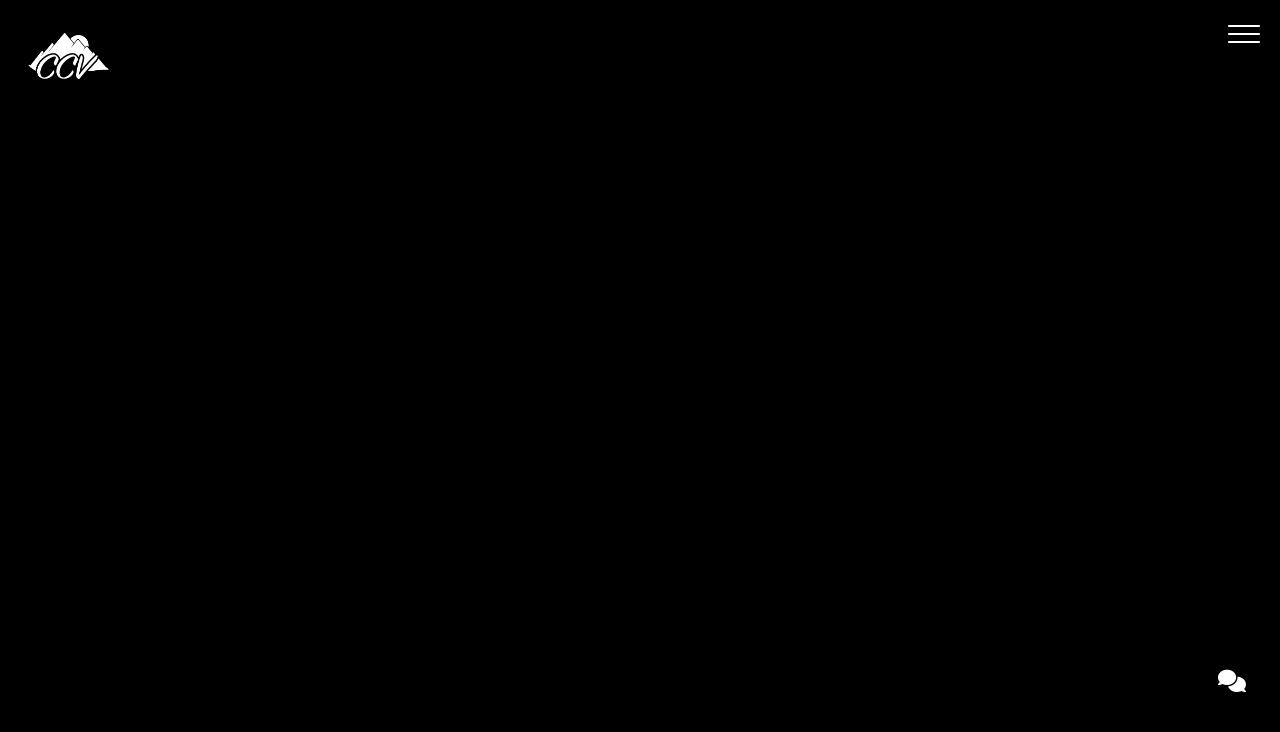

--- FILE ---
content_type: text/html; charset=UTF-8
request_url: https://creciendoconvigor.org/episode/jesus-y-el-ciego/
body_size: 7989
content:
<!DOCTYPE html><!--[if lt IE 7]> <html class="no-js lt-ie9 lt-ie8 lt-ie7" lang="en-US"> <![endif]--><!--[if IE 7]> <html class="no-js lt-ie9 lt-ie8" lang="en-US"> <![endif]--><!--[if IE 8]> <html class="no-js lt-ie9" lang="en-US"> <![endif]--><!--[if gt IE 8]><!--> <html class="no-js" lang="en-US"> <!--<![endif]--><head> <meta charset="utf-8"> <title>Jesus y EL ciego | Creciendo Con Vigor</title> <meta name="viewport" content="width=device-width, initial-scale=1"> <link rel="profile" href="http://gmpg.org/xfn/11"> <link rel="pingback" href="https://creciendoconvigor.org/xmlrpc.php"> <link rel='dns-prefetch' href='//cdnjs.cloudflare.com'/><link rel='dns-prefetch' href='//creciendoconvigor.thechurchco.com'/><link rel='dns-prefetch' href='//s.w.org'/> <script type="text/javascript">
			window._wpemojiSettings = {"baseUrl":"https:\/\/s.w.org\/images\/core\/emoji\/2.3\/72x72\/","ext":".png","svgUrl":"https:\/\/s.w.org\/images\/core\/emoji\/2.3\/svg\/","svgExt":".svg","source":{"wpemoji":"https:\/\/creciendoconvigor.org\/wp-includes\/js\/wp-emoji.js?ver=2.8.0","twemoji":"https:\/\/creciendoconvigor.org\/wp-includes\/js\/twemoji.js?ver=2.8.0"}};
			( function( window, document, settings ) {
	var src, ready, ii, tests;

	/*
	 * Create a canvas element for testing native browser support
	 * of emoji.
	 */
	var canvas = document.createElement( 'canvas' );
	var context = canvas.getContext && canvas.getContext( '2d' );

	/**
	 * Check if two sets of Emoji characters render the same.
	 *
	 * @param set1 array Set of Emoji characters.
	 * @param set2 array Set of Emoji characters.
	 * @returns {boolean} True if the two sets render the same.
	 */
	function emojiSetsRenderIdentically( set1, set2 ) {
		var stringFromCharCode = String.fromCharCode;

		// Cleanup from previous test.
		context.clearRect( 0, 0, canvas.width, canvas.height );
		context.fillText( stringFromCharCode.apply( this, set1 ), 0, 0 );
		var rendered1 = canvas.toDataURL();

		// Cleanup from previous test.
		context.clearRect( 0, 0, canvas.width, canvas.height );
		context.fillText( stringFromCharCode.apply( this, set2 ), 0, 0 );
		var rendered2 = canvas.toDataURL();

		return rendered1 === rendered2;
	}

	/**
	 * Detect if the browser supports rendering emoji or flag emoji. Flag emoji are a single glyph
	 * made of two characters, so some browsers (notably, Firefox OS X) don't support them.
	 *
	 * @since 4.2.0
	 *
	 * @param type {String} Whether to test for support of "flag" or "emoji".
	 * @return {Boolean} True if the browser can render emoji, false if it cannot.
	 */
	function browserSupportsEmoji( type ) {
		var isIdentical;

		if ( ! context || ! context.fillText ) {
			return false;
		}

		/*
		 * Chrome on OS X added native emoji rendering in M41. Unfortunately,
		 * it doesn't work when the font is bolder than 500 weight. So, we
		 * check for bold rendering support to avoid invisible emoji in Chrome.
		 */
		context.textBaseline = 'top';
		context.font = '600 32px Arial';

		switch ( type ) {
			case 'flag':
				/*
				 * Test for UN flag compatibility. This is the least supported of the letter locale flags,
				 * so gives us an easy test for full support.
				 *
				 * To test for support, we try to render it, and compare the rendering to how it would look if
				 * the browser doesn't render it correctly ([U] + [N]).
				 */
				isIdentical = emojiSetsRenderIdentically(
					[ 55356, 56826, 55356, 56819 ],
					[ 55356, 56826, 8203, 55356, 56819 ]
				);

				if ( isIdentical ) {
					return false;
				}

				/*
				 * Test for English flag compatibility. England is a country in the United Kingdom, it
				 * does not have a two letter locale code but rather an five letter sub-division code.
				 *
				 * To test for support, we try to render it, and compare the rendering to how it would look if
				 * the browser doesn't render it correctly (black flag emoji + [G] + [B] + [E] + [N] + [G]).
				 */
				isIdentical = emojiSetsRenderIdentically(
					[ 55356, 57332, 56128, 56423, 56128, 56418, 56128, 56421, 56128, 56430, 56128, 56423, 56128, 56447 ],
					[ 55356, 57332, 8203, 56128, 56423, 8203, 56128, 56418, 8203, 56128, 56421, 8203, 56128, 56430, 8203, 56128, 56423, 8203, 56128, 56447 ]
				);

				return ! isIdentical;
			case 'emoji':
				/*
				 * Emoji 5 has fairies of all genders.
				 *
				 * To test for support, try to render a new emoji (fairy, male), then compares
				 * it to how it would look if the browser doesn't render it correctly
				 * (fairy + male sign).
				 */
				isIdentical = emojiSetsRenderIdentically(
					[ 55358, 56794, 8205, 9794, 65039 ],
					[ 55358, 56794, 8203, 9794, 65039 ]
				);
				return ! isIdentical;
		}

		return false;
	}

	function addScript( src ) {
		var script = document.createElement( 'script' );

		script.src = src;
		script.defer = script.type = 'text/javascript';
		document.getElementsByTagName( 'head' )[0].appendChild( script );
	}

	tests = Array( 'flag', 'emoji' );

	settings.supports = {
		everything: true,
		everythingExceptFlag: true
	};

	for( ii = 0; ii < tests.length; ii++ ) {
		settings.supports[ tests[ ii ] ] = browserSupportsEmoji( tests[ ii ] );

		settings.supports.everything = settings.supports.everything && settings.supports[ tests[ ii ] ];

		if ( 'flag' !== tests[ ii ] ) {
			settings.supports.everythingExceptFlag = settings.supports.everythingExceptFlag && settings.supports[ tests[ ii ] ];
		}
	}

	settings.supports.everythingExceptFlag = settings.supports.everythingExceptFlag && ! settings.supports.flag;

	settings.DOMReady = false;
	settings.readyCallback = function() {
		settings.DOMReady = true;
	};

	if ( ! settings.supports.everything ) {
		ready = function() {
			settings.readyCallback();
		};

		if ( document.addEventListener ) {
			document.addEventListener( 'DOMContentLoaded', ready, false );
			window.addEventListener( 'load', ready, false );
		} else {
			window.attachEvent( 'onload', ready );
			document.attachEvent( 'onreadystatechange', function() {
				if ( 'complete' === document.readyState ) {
					settings.readyCallback();
				}
			} );
		}

		src = settings.source || {};

		if ( src.concatemoji ) {
			addScript( src.concatemoji );
		} else if ( src.wpemoji && src.twemoji ) {
			addScript( src.twemoji );
			addScript( src.wpemoji );
		}
	}

} )( window, document, window._wpemojiSettings );
		</script> <style type="text/css">img.wp-smiley,img.emoji { display: inline !important; border: none !important; box-shadow: none !important; height: 1em !important; width: 1em !important; margin: 0 .07em !important; vertical-align: -0.1em !important; background: none !important; padding: 0 !important;}</style><link rel='stylesheet' id='thechurchco-theme-css' href='https://creciendoconvigor.org/wp-content/themes/church-crtvchurch/assets/dist/css/site.min.css?ver=1.5.8' type='text/css' media='all'/><script type='text/javascript' src='https://v1staticassets.thechurchco.com/includes/js/jquery/jquery.js?ver=1.12.4'></script><script type='text/javascript' src='https://v1staticassets.thechurchco.com/includes/js/jquery/jquery-migrate.js?ver=1.4.1'></script><script type='text/javascript' src='https://creciendoconvigor.org/wp-content/themes/church-crtvchurch/assets/dist/js/modernizr.min.js?ver=2.8.3'></script><link rel='https://api.w.org/' href='https://creciendoconvigor.org/wp-json/'/><link rel="EditURI" type="application/rsd+xml" title="RSD" href="https://creciendoconvigor.org/xmlrpc.php?rsd"/><link rel="wlwmanifest" type="application/wlwmanifest+xml" href="https://creciendoconvigor.org/wp-includes/wlwmanifest.xml"/> <link rel='prev' title='Drama de Resurrecion &#8220;Cristo Vive&#8221;' href='https://creciendoconvigor.org/episode/drama-de-resurrecion-cristo-vive/'/><link rel='next' title='Cuando Dios no responde' href='https://creciendoconvigor.org/episode/cuando-dios-no-responde/'/><meta name="generator" content="THECHURCHCO 2.8.0"><link rel='shortlink' href='https://creciendoconvigor.org/?p=720'/><link rel="alternate" type="application/json+oembed" href="https://creciendoconvigor.org/wp-json/oembed/1.0/embed?url=https%3A%2F%2Fcreciendoconvigor.org%2Fepisode%2Fjesus-y-el-ciego%2F"/><link rel="alternate" type="text/xml+oembed" href="https://creciendoconvigor.org/wp-json/oembed/1.0/embed?url=https%3A%2F%2Fcreciendoconvigor.org%2Fepisode%2Fjesus-y-el-ciego%2F&#038;format=xml"/><link href='https://fonts.googleapis.com/css?family=Montserrat:400,700|Lato:400,700,300' rel='stylesheet' type='text/css'><link rel="stylesheet" id="thechurchco-customizer-css" href="/api/v1/branding.css?v=1.06" type="text/css" media="all"/><meta name="robots" content="noodp"/><meta property="og:image" content="https://thechurchco-production.s3.amazonaws.com/uploads/sites/2653/2022/04/1992FD43-0B68-4208-8E6E-BD5DC3CE1B69.png"><meta property="og:title" content="Jesus y EL ciego | Creciendo Con Vigor"><meta property="og:url" content="https://creciendoconvigor.org/episode/jesus-y-el-ciego/"><meta property="og:site_name" content="Creciendo Con Vigor"><meta property="og:type" content="website"/><meta name="twitter:card" content="summary"/><meta name="twitter:title" content="Jesus y EL ciego | Creciendo Con Vigor"/><meta name="twitter:image" content="https://thechurchco-production.s3.amazonaws.com/uploads/sites/2653/2022/04/1992FD43-0B68-4208-8E6E-BD5DC3CE1B69.png"/><link rel="canonical" href="https://creciendoconvigor.org/episode/jesus-y-el-ciego/"/> <script>

			(function(i,s,o,g,r,a,m){i['GoogleAnalyticsObject']=r;i[r]=i[r]||function(){
				(i[r].q=i[r].q||[]).push(arguments)},i[r].l=1*new Date();a=s.createElement(o),
				m=s.getElementsByTagName(o)[0];a.async=1;a.src=g;m.parentNode.insertBefore(a,m)
			})(window,document,'script','//www.google-analytics.com/analytics.js','ga');

			// This Site
						
			
			// Global Tracking
			ga('create', "UA-73740581-4", {'name':'global'});
			ga('global.send', 'pageview');

		</script> <script async src="https://www.googletagmanager.com/gtag/js?id=G-XH16RT9B1H"></script> <script>
		window.dataLayer = window.dataLayer || [];
		function gtag(){dataLayer.push(arguments);}
		gtag('js', new Date());
		gtag('config', 'G-XH16RT9B1H',{'groups':'globaltracking'});
				</script> <script>

        var thechurchcoRecaptchas = [];

        // Recaptcha: Ninja
        var thechurchcoRecaptchaOnLoadCallback = function(){

            var $ = jQuery;
            var recaptchas = {};
            var rID = 0; 

            // Get All Ninja Forms

            $('.ninja-forms-cont').each(function(index){
                
                

                rID++;

                // Scope Form
                var $form = $(this);
                var form_id = $form.context.id+'_'+rID;

                // Tracking
                var tracking = $form.closest('[data-form-tracker]').attr('data-form-tracker');
               
                // Create Container
                var $container = $('<div class="field-wrap" data-tcc-google-recaptcha><div id="'+form_id+'_recaptcha">---RECAPTCHA---</div></div>');

                // Get Submit
                var $submitWrap = $form.find('.submit-wrap');

                // Check if we are in an Iframe or not.
                // Recaptchas don't work well in iFrames so we aren't going to use them.
                if ( self !== top ) {
                    // We need to pass the recaptcha check though so lets fake an answer.
                    var $fakeRecapcha = $('<input type="hidden" name="g-recaptcha-response" value="bypassrecaptcha" />');
                    $fakeRecapcha.insertBefore($submitWrap);
                    return;
                }


                // Insert
                $container.insertBefore($submitWrap)

                // Convert to ReCaptcha
                var wigdet = grecaptcha.render(form_id+'_recaptcha', {
                    'sitekey' : '6LdOFbYUAAAAANCAQ3n-0fCDwDEKpbUTRDCM1QBt',
                });

                thechurchcoRecaptchas.push(wigdet);

                // Clear Captcha on Submit
                $submitWrap.find('[type="submit"]').on('click',function(e){

                    // Track
                    var args = { 'send_to': 'globaltracking' }
                    if(tracking) {
                        gtag('event', tracking, {});
                        gtag('event', tracking, args);
                    }


                    // Reset
                    setTimeout(function(){
                        for(var i=0; i < thechurchcoRecaptchas.length; i++){
                            grecaptcha.reset(thechurchcoRecaptchas[i]);
                        }
                    },5000);
                })

            });

            // Signup Form.
            // if(window.Signup) window.Signup.setupGoogleRecaptcha();

        }

    </script> <link rel="icon" href="https://res.cloudinary.com/thechurchcoproduction/image/fetch/f_auto/https://thechurchco-production.s3.amazonaws.com/uploads/sites/2653/2020/07/cropped-ccv-logo_Mesa-de-trabajo-1-32x32.png" sizes="32x32"/><link rel="icon" href="https://res.cloudinary.com/thechurchcoproduction/image/fetch/f_auto/https://thechurchco-production.s3.amazonaws.com/uploads/sites/2653/2020/07/cropped-ccv-logo_Mesa-de-trabajo-1-192x192.png" sizes="192x192"/><link rel="apple-touch-icon-precomposed" href="https://res.cloudinary.com/thechurchcoproduction/image/fetch/f_auto/https://thechurchco-production.s3.amazonaws.com/uploads/sites/2653/2020/07/cropped-ccv-logo_Mesa-de-trabajo-1-180x180.png"/><meta name="msapplication-TileImage" content="https://res.cloudinary.com/thechurchcoproduction/image/fetch/f_auto/https://thechurchco-production.s3.amazonaws.com/uploads/sites/2653/2020/07/cropped-ccv-logo_Mesa-de-trabajo-1-270x270.png"/> <style type="text/css" id="wp-custom-css"> .row .row-title { text-transform: uppercase; } </style> </head><body class="podcasts-template-default single single-podcasts postid-720"><main class="tcc-main-content"> <div class="top-bar navigation-display-transparent fixed"> <div class="logo logo-landscape large"><a href="/"><img src="https://thechurchco-production.s3.amazonaws.com/uploads/sites/2653/2020/07/ccv-logo-02.png" loading="lazy"></a></div> <nav class="mobile"> <ul id="menu-main-menu-1" class="menu-mobile"><li class="menu-item menu-item-type-post_type menu-item-object-page menu-item-home menu-item-202"><a href="https://creciendoconvigor.org/">Inicio</a></li><li class="menu-item menu-item-type-post_type menu-item-object-page menu-item-201"><a href="https://creciendoconvigor.org/conoceaccv/">Conoce a CCV</a></li><li class="menu-item menu-item-type-post_type menu-item-object-page menu-item-200"><a href="https://creciendoconvigor.org/eventos/">CCV ES UNA FAMILIA A LA QUE PERTENECES</a></li><li class="menu-item menu-item-type-post_type menu-item-object-page menu-item-198"><a href="https://creciendoconvigor.org/visitanos/">Visítanos</a></li><li class="menu-item menu-item-type-post_type menu-item-object-page menu-item-197"><a href="https://creciendoconvigor.org/en-vivo/">En Vivo</a></li><li class="menu-item menu-item-type-post_type menu-item-object-page menu-item-has-children menu-item-276"><a href="https://creciendoconvigor.org/ministerios/">Ministerios</a><ul class="sub-menu"> <li class="menu-item menu-item-type-post_type menu-item-object-page menu-item-282"><a href="https://creciendoconvigor.org/ninos/">Niños</a></li> <li class="menu-item menu-item-type-post_type menu-item-object-page menu-item-280"><a href="https://creciendoconvigor.org/adolescentes/">Adolescentes</a></li> <li class="menu-item menu-item-type-post_type menu-item-object-page menu-item-281"><a href="https://creciendoconvigor.org/jovenes/">Jovenes</a></li> <li class="menu-item menu-item-type-post_type menu-item-object-page menu-item-279"><a href="https://creciendoconvigor.org/guarderia/">Guarderia</a></li> <li class="menu-item menu-item-type-post_type menu-item-object-page menu-item-278"><a href="https://creciendoconvigor.org/damas/">Damas</a></li> <li class="menu-item menu-item-type-post_type menu-item-object-page menu-item-277"><a href="https://creciendoconvigor.org/varones/">Varones</a></li></ul></li><li class="menu-item menu-item-type-post_type menu-item-object-page menu-item-1110"><a href="https://creciendoconvigor.org/misiones/">MISIONES</a></li><li class="menu-item menu-item-type-post_type menu-item-object-page menu-item-199"><a href="https://creciendoconvigor.org/sermones/">Media</a></li><li class="menu-item menu-item-type-custom menu-item-object-custom menu-item-275"><a href="#tithely">Donar</a></li></ul> <div class="menu-mobile-handle-container"> <span class="menu-mobile-handle-top"></span> <span class="menu-mobile-handle-middle"></span> <span class="menu-mobile-handle-bottom"></span> </div> </nav> </div> <header class="post -align-center long-text has-feature-image"> <div class="container"> <div class="header-content"> <h1 class="header-title"><span class="word-one"><span class="word-two">Jesus</span></span> <span class="word-one"><span class="word-two">y</span></span> <span class="word-one"><span class="word-two">EL</span></span> <span class="word-one"><span class="word-two">ciego</span></span> </h1> <div class="header-text"><span class="animate">April 24, 2022</span></div> </div> </div></header><div class="feature-image"> <div class="container"> <div class="image"> <img src="https://thechurchco-production.s3.amazonaws.com/uploads/sites/2653/2022/04/1992FD43-0B68-4208-8E6E-BD5DC3CE1B69.png" alt="Feature Image" loading="lazy"/> </div> </div></div> <section class="row lightbg"> <div class="container"> <div class="post-content"> <div class="author"> <div class="author-profile-picture"> <a href="/author/ztoro"> <img src="https://creciendoconvigor.org/wp-content/themes/church-crtvchurch/assets/dist/img/default-avatar.jpg" loading="lazy"> </a> </div> <div class="author-details"> <a href="/author/ztoro"><span class="author-display-name">Zuri Del Toro</span></a> </div></div> <div class="embed-container"><iframe width="1440" height="620" src="https://www.youtube.com/embed/yS2RpNRX8tA%20" frameborder="0" allow="accelerometer; autoplay; encrypted-media; gyroscope; picture-in-picture" allowfullscreen></iframe></div> <p>Mensaje por Alex Lara Domingo 24 de Abril de 2022</p> </div> </div> </section> <footer class="default row icon-columns-row" id="contact"> <div class="container"> <div class="contact-wrap"> <div class="row-column column-three"> <p> <a href="mailto:info@creciendoconvigor.org" aria-label="Contact us via email"> <span class="icon icon-mail" aria-hidden="true"></span> <span class="sr-only">Contact us via email</span> </a> </p> <h6>Email</h6> <p><a href="mailto:info@creciendoconvigor.org">info@creciendoconvigor.org</a></p> </div> <div class="row-column column-three"> <p> <a href="tel:720-810-0672" aria-label="Call us at 720-810-0672"> <span class="icon icon-phone" aria-hidden="true"></span> <span class="sr-only">Call us at 720-810-0672</span> </a> </p> <h6>Call</h6> <p><a href="tel:720-810-0672">720-810-0672</a></p> </div> <div class="row-column column-three"> <p> <a href="https://www.google.com/maps/place/2720 W 92nd Ave, Federal Heights, CO, USA/@39.86302120000001,-105.0205733,17z" target="_blank" aria-label="View map of our location"> <span class="icon icon-location" aria-hidden="true"></span> <span class="sr-only">View map of our location</span> </a> </p> <h6>Find Us</h6> <p><a href="https://www.google.com/maps/place/2720 W 92nd Ave, Federal Heights, CO, USA/@39.86302120000001,-105.0205733,17z" target="_blank">2720 West 92nd Ave, Federal Heights</a></p> </div> <div class="row-column column-three"> <p> <a href="#tithely" target="_blank" aria-label="Give online"> <span class="icon icon-credit-card" aria-hidden="true"></span> <span class="sr-only">Give online</span> </a> </p> <h6>Giving</h6> <p><a href="#tithely" target="_blank">Give Online</a></p> </div> </div> <div class="social"> </div> <div class="footer-nav"> <ul id="menu-footer-menu" class="footer-menu"><li id="menu-item-195" class="menu-item menu-item-type-post_type menu-item-object-page menu-item-home menu-item-195"><a href="https://creciendoconvigor.org/">Inicio</a></li><li id="menu-item-190" class="menu-item menu-item-type-post_type menu-item-object-page menu-item-190"><a href="https://creciendoconvigor.org/en-vivo/">En Vivo</a></li><li id="menu-item-191" class="menu-item menu-item-type-post_type menu-item-object-page menu-item-191"><a href="https://creciendoconvigor.org/visitanos/">Visítanos</a></li><li id="menu-item-192" class="menu-item menu-item-type-post_type menu-item-object-page menu-item-192"><a href="https://creciendoconvigor.org/sermones/">Sermones</a></li><li id="menu-item-194" class="menu-item menu-item-type-post_type menu-item-object-page menu-item-194"><a href="https://creciendoconvigor.org/conoceaccv/">Conoce a CCV</a></li><li id="menu-item-1109" class="menu-item menu-item-type-post_type menu-item-object-page menu-item-1109"><a href="https://creciendoconvigor.org/misiones/">MISIONES</a></li><li id="menu-item-193" class="menu-item menu-item-type-post_type menu-item-object-page menu-item-193"><a href="https://creciendoconvigor.org/eventos/">CCV ES UNA FAMILIA A LA QUE PERTENECES</a></li></ul> </div> <div class="copyright">&copy; 2026 Creciendo Con Vigor</div> </div> <div class="rep-platform"><a target="_blank" href="https://thechurchco.com/?utm_source=v1site&utm_medium=creciendoconvigor.org&utm_campaign=footer&utm_id=footer">The Church Co</a></div> </footer> <TCCAnnouncements site="https://creciendoconvigor.org" theme="crtvchurch" pid="720" time="6000"> </TCCAnnouncements> <script>
		function nativePostMessage(action, data){
			if (!window.parent) return;
			var customData = { action, data };
			window.parent.postMessage(JSON.parse(JSON.stringify(customData)), '*')
		}

		var TCCBroadcastResize = function(){setTimeout(function(){if(!window.parent) return;window.parent.postMessage(JSON.parse(JSON.stringify({action:'RESIZE_PARENT',data: {height: document.documentElement.offsetHeight,origin: window.location.href}})), '*')},250)}
		document.addEventListener("DOMContentLoaded", function(){TCCBroadcastResize();});
		function inIframe(){
			try {
				return window.self !== window.top;
			} catch (e) {
				return true;
			}
		}

		// Some embeds aren't part of web components we need to resize on an interval
		if(inIframe()){

			// On Load
			nativePostMessage('RESIZE_PARENT', {height: document.documentElement.offsetHeight,origin: window.location.href})
			
			// Every Three Seconds
			setInterval(function(){nativePostMessage('RESIZE_PARENT', {height: document.documentElement.offsetHeight,origin: window.location.href})},3000)
			
		}


		</script> <div class="messenger" data-messenger> <div class="body"> <div class="intro"> <div class="title">Comunicate conostros!</div> <div class="text"></div> </div> <div class="form"> <div id="ninja_forms_form_1_cont" class="ninja-forms-cont"> <div id="ninja_forms_form_1_wrap" class="ninja-forms-form-wrap"> <div id="ninja_forms_form_1_response_msg" class="ninja-forms-response-msg "></div> <form id="ninja_forms_form_1" enctype="multipart/form-data" method="post" action="https://creciendoconvigor.org/wp-admin/admin-ajax.php?action=ninja_forms_ajax_submit" class="ninja-forms-form"> <input type="hidden" id="_wpnonce" name="_wpnonce" value="227984aa7c"/><input type="hidden" name="_wp_http_referer" value="/episode/jesus-y-el-ciego/"/> <input type="hidden" name="_ninja_forms_display_submit" value="1"> <input type="hidden" name="_form_id" id="_form_id" value="1"> <div class="hp-wrap"> <label>If you are a human and are seeing this field, please leave it blank. <input type="text" name="_PSaAu"> <input type="hidden" value="_PSaAu" name="_hp_name"> </label> </div> <div id="ninja_forms_form_1_all_fields_wrap" class="ninja-forms-all-fields-wrap"> <div class="ninja-forms-required-items">Fields marked with an <span class="ninja-forms-req-symbol">*</span> are required</div> <div class="field-wrap text-wrap label-above" id="ninja_forms_field_1_div_wrap" data-visible="1"> <input type="hidden" id="ninja_forms_field_1_type" value="text"> <label for="ninja_forms_field_1" id="ninja_forms_field_1_label" >Name <span class='ninja-forms-req-symbol'><strong>*</strong></span> </label> <input id="ninja_forms_field_1" data-mask="" data-input-limit="" data-input-limit-type="" data-input-limit-msg="" name="ninja_forms_field_1" type="text" class="ninja-forms-field ninja-forms-req " rel="1" /> <div id="ninja_forms_field_1_error" style="display:none;" class="ninja-forms-field-error"> </div> </div> <div class="field-wrap text-wrap label-above" id="ninja_forms_field_2_div_wrap" data-visible="1"> <input type="hidden" id="ninja_forms_field_2_type" value="text"> <label for="ninja_forms_field_2" id="ninja_forms_field_2_label" >Email <span class='ninja-forms-req-symbol'><strong>*</strong></span> </label> <input id="ninja_forms_field_2" data-mask="" data-input-limit="" data-input-limit-type="" data-input-limit-msg="" name="ninja_forms_field_2" type="text" class="ninja-forms-field ninja-forms-req email " rel="2" /> <div id="ninja_forms_field_2_error" style="display:none;" class="ninja-forms-field-error"> </div> </div> <div class="field-wrap textarea-wrap label-above" id="ninja_forms_field_3_div_wrap" data-visible="1"> <input type="hidden" id="ninja_forms_field_3_type" value="textarea"> <label for="ninja_forms_field_3" id="ninja_forms_field_3_label" >Message <span class='ninja-forms-req-symbol'><strong>*</strong></span> </label> <textarea name="ninja_forms_field_3" id="ninja_forms_field_3" class="ninja-forms-field ninja-forms-req" rel="3" data-input-limit="" data-input-limit-type="" data-input-limit-msg=""></textarea> <div id="ninja_forms_field_3_error" style="display:none;" class="ninja-forms-field-error"> </div> </div> <div class="field-wrap submit-wrap label-above" id="ninja_forms_field_5_div_wrap" data-visible="1"> <input type="hidden" id="ninja_forms_field_5_type" value="submit"> <div id="nf_submit_1"> <input type="submit" name="_ninja_forms_field_5" class="ninja-forms-field " id="ninja_forms_field_5" value="Send" rel="5" > </div> <div id="nf_processing_1" style="display:none;"> <input type="submit" name="_ninja_forms_field_5" class="ninja-forms-field " id="ninja_forms_field_5" value="Processing" rel="5" disabled> </div> <div id="ninja_forms_field_5_error" style="display:none;" class="ninja-forms-field-error"> </div> </div> </div> </form> </div> </div> </div> </div> <a href="#0" class="trigger button"><span class="icon-chat"></span></a></div><script src="https://www.google.com/recaptcha/api.js?onload=thechurchcoRecaptchaOnLoadCallback&render=explicit" async defer></script> <script src="https://tithe.ly/widget/v3/give.js?3"></script> <script>
		var tw;
		jQuery(document).ready(function($) {

			// Add Attribute
			$('[href="#tithely"]')
				.attr('data-church-id','1084937')
				.addClass('tithely-give-btn')
				.attr('target','_self');

			// Let's Go

			setTimeout(function() { tw = create_tithely_widget(); }, 500 );

		});


		</script> <link rel='stylesheet' id='ninja-forms-display-css' href='https://creciendoconvigor.org/wp-content/plugins/ninja-forms/deprecated/css/ninja-forms-display.css?nf_ver=3.1.4&#038;ver=tcc2.8.0' type='text/css' media='all'/><link rel='stylesheet' id='jquery-qtip-css' href='https://creciendoconvigor.org/wp-content/plugins/ninja-forms/deprecated/css/qtip.css?ver=tcc2.8.0' type='text/css' media='all'/><link rel='stylesheet' id='jquery-rating-css' href='https://creciendoconvigor.org/wp-content/plugins/ninja-forms/deprecated/css/jquery.rating.css?ver=tcc2.8.0' type='text/css' media='all'/><script type='text/javascript' src='https://cdnjs.cloudflare.com/ajax/libs/jquery-cookie/1.4.1/jquery.cookie.min.js?ver=1.4.1'></script><script type='text/javascript' src='https://creciendoconvigor.org/wp-content/plugins/thechurchco/plugins/messenger/assets/messenger.js?ver=1.0'></script><script type='text/javascript' src='https://creciendoconvigor.org/wp-content/themes/church-crtvchurch/assets/dist/js/site.js?ver=1.5.8'></script><script type='text/javascript' src='https://v1staticassets.thechurchco.com/includes/js/wp-embed.js?ver=tcc2.8.0'></script><script type='text/javascript' src='https://v1staticassets.thechurchco.com/includes/js/jquery/jquery.form.js?ver=4.2.1'></script><script type='text/javascript' src='https://v1staticassets.thechurchco.com/includes/js/underscore.min.js?ver=1.8.3'></script><script type='text/javascript' src='https://v1staticassets.thechurchco.com/includes/js/backbone.min.js?ver=1.2.3'></script><script type='text/javascript'>
/* <![CDATA[ */
var ninja_forms_settings = {"ajax_msg_format":"inline","password_mismatch":"The passwords provided do not match.","plugin_url":"https:\/\/creciendoconvigor.org\/wp-content\/plugins\/ninja-forms\/deprecated\/","datepicker_args":{"dateFormat":"dd\/mm\/yy"},"currency_symbol":"$","date_format":"dd\/mm\/yy"};
var thousandsSeparator = ",";
var decimalPoint = ".";
var ninja_forms_form_1_settings = {"ajax":"1","hide_complete":"1","clear_complete":"1"};
var ninja_forms_form_1_calc_settings = {"calc_value":"","calc_fields":[]};
var ninja_forms_password_strength = {"empty":"Strength indicator","short":"Very weak","bad":"Weak","good":"Medium","strong":"Strong","mismatch":"Mismatch"};
/* ]]> */
</script><script type='text/javascript' src='https://creciendoconvigor.org/wp-content/plugins/ninja-forms/deprecated/js/min/ninja-forms-display.min.js?nf_ver=3.1.4&#038;ver=tcc2.8.0'></script> </main></body></html>
<!--compressed, size saved 3.9%. From 32274 bytes, now 31016 bytes-->

--- FILE ---
content_type: text/css
request_url: https://creciendoconvigor.org/wp-content/themes/church-crtvchurch/assets/dist/css/site.min.css?ver=1.5.8
body_size: 58325
content:
@charset "UTF-8";
/*
  Based on the Eric Meyer CSS Reset v2.0 (http://meyerweb.com/eric/tools/css/reset/)
*/
@import url(../../../../../plugins/thechurchco/inc/icons/fontawesome/css/all.min.css);
html, body, div, span, applet, object, iframe,
h1, h2, h3, h4, h5, h6, p, blockquote, pre,
a, abbr, acronym, address, big, cite, code,
del, dfn, em, img, ins, kbd, q, s, samp,
small, strike, strong, sub, sup, tt, var,
b, u, i, center,
dl, dt, dd, ol, ul, li,
fieldset, form, label, legend,
table, caption, tbody, tfoot, thead, tr, th, td,
article, aside, canvas, details, embed,
figure, figcaption, footer, header, hgroup,
menu, nav, output, ruby, section, summary,
time, mark, audio, video {
  margin: 0;
  padding: 0;
  border: 0;
  font-size: 100%;
  font: inherit;
  vertical-align: top; }

article, aside, details, figcaption, figure,
footer, header, hgroup, menu, nav, section {
  display: block; }

body {
  line-height: 1; }

ol, ul {
  list-style: none; }

blockquote, q {
  quotes: none; }

blockquote:before, blockquote:after,
q:before, q:after {
  content: '';
  content: none; }

table {
  border-collapse: collapse;
  border-spacing: 0; }

html {
  font-size: 14px; }

body {
  color: #000000;
  font-family: "Open Sans", sans-serif;
  -webkit-font-smoothing: antialiased;
  font-size: 100%;
  line-height: 150%;
  font-weight: 500; }

h1,
h2,
h3,
h4,
h5,
h6 {
  font-family: "Open Sans", sans-serif;
  font-weight: 800;
  line-height: 100%; }

h1 {
  font-size: 4.5rem !important; }
  @media (max-width: 1024px) {
    h1 {
      font-size: 4rem !important; } }
  @media (max-width: 736px) {
    h1 {
      font-size: 3rem !important; } }

.h1, .h1 p, .h1 div, .h1.row-title {
  font-size: 4.5rem !important; }
  @media (max-width: 1024px) {
    .h1, .h1 p, .h1 div, .h1.row-title {
      font-size: 4rem !important; } }
  @media (max-width: 736px) {
    .h1, .h1 p, .h1 div, .h1.row-title {
      font-size: 3rem !important; } }

h2 {
  font-size: 3rem !important; }
  @media (max-width: 1024px) {
    h2 {
      font-size: 2.5rem !important; } }
  @media (max-width: 736px) {
    h2 {
      font-size: 1.5rem !important; } }

.h2, .h2 p, .h2 div, .h2.row-title {
  font-size: 3rem !important; }
  @media (max-width: 1024px) {
    .h2, .h2 p, .h2 div, .h2.row-title {
      font-size: 2.5rem !important; } }
  @media (max-width: 736px) {
    .h2, .h2 p, .h2 div, .h2.row-title {
      font-size: 1.5rem !important; } }

h3 {
  font-size: 38px;
  font-size: 2.375rem; }
  @media (max-width: 1024px) {
    h3 {
      font-size: 28px;
      font-size: 1.75rem; } }
  @media (max-width: 736px) {
    h3 {
      font-size: 22px;
      font-size: 1.375rem; } }

.h3, .h3 p, .h3 div, .h3.row-title {
  font-size: 38px;
  font-size: 2.375rem; }
  @media (max-width: 1024px) {
    .h3, .h3 p, .h3 div, .h3.row-title {
      font-size: 28px;
      font-size: 1.75rem; } }
  @media (max-width: 736px) {
    .h3, .h3 p, .h3 div, .h3.row-title {
      font-size: 22px;
      font-size: 1.375rem; } }

h4 {
  font-size: 32px;
  font-size: 2rem; }
  @media (max-width: 736px) {
    h4 {
      font-size: 16px;
      font-size: 1rem; } }

.h4, .h4 p, .h4 div, .h4.row-title {
  font-size: 32px;
  font-size: 2rem; }
  @media (max-width: 736px) {
    .h4, .h4 p, .h4 div, .h4.row-title {
      font-size: 16px;
      font-size: 1rem; } }

h5 {
  font-size: 28px;
  font-size: 1.75rem; }

.h5, .h5 p, .h5 div, .h5.row-title {
  font-size: 28px;
  font-size: 1.75rem; }

h6 {
  font-size: 22px;
  font-size: 1.375rem; }

.h6, .h6 p, .h6 div, .h6.row-title {
  font-size: 22px;
  font-size: 1.375rem; }

p {
  font-family: "Open Sans", sans-serif;
  line-height: 120%;
  font-weight: 500;
  font-size: 20px;
  font-size: 1.25rem;
  margin: 1em 0; }
  @media (max-width: 1024px) {
    p {
      font-size: 18px;
      font-size: 1.125rem; } }

.p, .p p, .p div, .p.row-title {
  font-family: "Open Sans", sans-serif;
  line-height: 120%;
  font-weight: 500;
  font-size: 20px;
  font-size: 1.25rem; }
  @media (max-width: 1024px) {
    .p, .p p, .p div, .p.row-title {
      font-size: 18px;
      font-size: 1.125rem; } }

.wysiwyg div,
.wysiwyg li {
  font-family: "Open Sans", sans-serif;
  line-height: 120%;
  font-weight: 500;
  font-size: 20px;
  font-size: 1.25rem; }
  @media (max-width: 1024px) {
    .wysiwyg div,
    .wysiwyg li {
      font-size: 18px;
      font-size: 1.125rem; } }

a {
  color: #ff0024;
  text-decoration: none; }
  a:hover {
    text-decoration: none; }

abbr,
acronym {
  border-bottom: 1px dotted;
  cursor: help; }

address {
  font-size: 1rem;
  font-style: italic; }

blockquote {
  margin: 1em 0;
  padding: 0 0 0 2em; }

cite {
  font-style: italic; }

code {
  font-size: 0.96rem;
  font-family: monospace;
  background: #f6f6f6;
  border: 1px solid #e9e9e9;
  padding: 0.125em 0.25em;
  line-height: 150%; }

em,
i {
  font-style: italic; }

strong,
b {
  font-weight: bold; }

hr {
  outline: none;
  border: none;
  margin: 1em 0;
  padding: 0;
  border-top: 1px solid #f6f6f6; }

ol,
ul {
  margin: 1em 0;
  padding: 0 0 0 2em; }
  ol li,
  ul li {
    list-style-position: outside; }

ul li {
  list-style: disc; }

ol li {
  list-style: decimal; }

sup {
  font-size: .65em;
  margin-top: 0.3em;
  display: inline-block; }

form {
  margin: 1em 0; }

dl {
  margin: 1em 0; }
  dl dt {
    font-weight: bold; }
  dl dd {
    margin: 0 0 0.5em; }

table {
  width: 100%;
  margin: 1em 0; }
  table th {
    padding: 0.5em;
    border: 1px solid #f6f6f6;
    background: white;
    text-align: left;
    font-weight: bold; }
  table td {
    padding: 0.5em;
    border: 1px solid #f6f6f6; }

@font-face {
  font-family: 'entypo';
  src: url("../fonts/entypo.eot?59575301");
  src: url("../fonts/entypo.eot?59575301#iefix") format("embedded-opentype"), url("../fonts/entypo.woff?59575301") format("woff"), url("../fonts/entypo.ttf?59575301") format("truetype"), url("../fonts/entypo.svg?59575301#entypo") format("svg");
  font-weight: normal;
  font-style: normal; }

/* Chrome hack: SVG is rendered more smooth in Windozze. 100% magic, uncomment if you need it. */
/* Note, that will break hinting! In other OS-es font will be not as sharp as it could be */
/*
@media screen and (-webkit-min-device-pixel-ratio:0) {
  @font-face {
    font-family: 'entypo';
    src: url('../font/entypo.svg?59575301#entypo') format('svg');
  }
}
*/
[class^="icon-"]:before,
[class*=" icon-"]:before,
.tweet:before,
.read-more:after {
  font-family: "entypo";
  font-style: normal;
  font-weight: normal;
  speak: none;
  display: inline-block;
  text-decoration: inherit;
  width: 1em;
  margin-right: .2em;
  text-align: center;
  /* For safety - reset parent styles, that can break glyph codes*/
  font-variant: normal;
  text-transform: none;
  /* fix buttons height, for twitter bootstrap */
  line-height: 1em;
  /* Animation center compensation - margins should be symmetric */
  /* remove if not needed */
  margin-left: .2em;
  /* you can be more comfortable with increased icons size */
  /* font-size: 120%; */
  /* Uncomment for 3D effect */
  /* text-shadow: 1px 1px 1px rgba(127, 127, 127, 0.3); */ }

span.icon-facebook:before {
  padding-right: 0.2em; }

span.icon-twitter:before {
  padding-right: 0.3em; }

.icon-note:before {
  content: '\e800'; }

/* '' */
.icon-cancel-circled:before {
  content: '\e801'; }

/* '' */
.icon-cancel-squared:before {
  content: '\e802'; }

/* '' */
.icon-note-beamed:before {
  content: '\e803'; }

/* '' */
.icon-upload-cloud:before {
  content: '\e804'; }

/* '' */
.icon-music:before {
  content: '\e805'; }

/* '' */
.icon-plus:before {
  content: '\e806'; }

/* '' */
.icon-bookmark:before {
  content: '\e807'; }

/* '' */
.icon-chat:before {
  content: '\e808'; }

/* '' */
.icon-bell:before {
  content: '\e809'; }

/* '' */
.icon-light-down:before {
  content: '\e80a'; }

/* '' */
.icon-basket:before {
  content: '\e80b'; }

/* '' */
.icon-down:before {
  content: '\e80c'; }

/* '' */
.icon-left-dir:before {
  content: '\e80d'; }

/* '' */
.icon-left-circled:before {
  content: '\e80e'; }

/* '' */
.icon-search:before {
  content: '\e80f'; }

/* '' */
.icon-mail:before {
  content: '\e810'; }

/* '' */
.icon-heart:before {
  content: '\e811'; }

/* '' */
.icon-flashlight:before {
  content: '\e812'; }

/* '' */
.icon-heart-empty:before {
  content: '\e813'; }

/* '' */
.icon-star:before {
  content: '\e814'; }

/* '' */
.icon-star-empty:before {
  content: '\e815'; }

/* '' */
.icon-user:before {
  content: '\e816'; }

/* '' */
.icon-users:before {
  content: '\e817'; }

/* '' */
.icon-user-add:before {
  content: '\e818'; }

/* '' */
.icon-video:before {
  content: '\e819'; }

/* '' */
.icon-camera:before {
  content: '\e81a'; }

/* '' */
.icon-picture:before {
  content: '\e81b'; }

/* '' */
.icon-layout:before {
  content: '\e81c'; }

/* '' */
.icon-check:before {
  content: '\e81d'; }

/* '' */
.icon-tag:before {
  content: '\e81e'; }

/* '' */
.icon-cancel:before {
  content: '\e81f'; }

/* '' */
.icon-eye:before {
  content: '\e820'; }

/* '' */
.icon-lock-open:before {
  content: '\e821'; }

/* '' */
.icon-menu:before {
  content: '\e822'; }

/* '' */
.icon-lock:before {
  content: '\e823'; }

/* '' */
.icon-attach:before {
  content: '\e824'; }

/* '' */
.icon-link:before {
  content: '\e825'; }

/* '' */
.icon-home:before {
  content: '\e826'; }

/* '' */
.icon-back:before {
  content: '\e827'; }

/* '' */
.icon-info-circled:before {
  content: '\e828'; }

/* '' */
.icon-info:before {
  content: '\e829'; }

/* '' */
.icon-help-circled:before {
  content: '\e82a'; }

/* '' */
.icon-help:before {
  content: '\e82b'; }

/* '' */
.icon-minus-circled:before {
  content: '\e82c'; }

/* '' */
.icon-minus:before {
  content: '\e82d'; }

/* '' */
.icon-plus-squared:before {
  content: '\e82e'; }

/* '' */
.icon-plus-circled:before {
  content: '\e82f'; }

/* '' */
.icon-minus-squared:before {
  content: '\e830'; }

/* '' */
.icon-bookmarks:before {
  content: '\e831'; }

/* '' */
.icon-flag:before {
  content: '\e832'; }

/* '' */
.icon-thumbs-up:before {
  content: '\e833'; }

/* '' */
.icon-upload:before {
  content: '\e834'; }

/* '' */
.icon-thumbs-down:before {
  content: '\e835'; }

/* '' */
.icon-download:before {
  content: '\e836'; }

/* '' */
.icon-reply:before {
  content: '\e837'; }

/* '' */
.icon-reply-all:before {
  content: '\e838'; }

/* '' */
.icon-forward:before {
  content: '\e839'; }

/* '' */
.icon-quote:before {
  content: '\e83a'; }

/* '' */
.icon-code:before {
  content: '\e83b'; }

/* '' */
.icon-export:before {
  content: '\e83c'; }

/* '' */
.icon-pencil:before {
  content: '\e83d'; }

/* '' */
.icon-feather:before {
  content: '\e83e'; }

/* '' */
.icon-print:before {
  content: '\e83f'; }

/* '' */
.icon-retweet:before {
  content: '\e840'; }

/* '' */
.icon-keyboard:before {
  content: '\e841'; }

/* '' */
.icon-comment:before {
  content: '\e842'; }

/* '' */
.icon-book:before {
  content: '\e843'; }

/* '' */
.icon-book-open:before {
  content: '\e844'; }

/* '' */
.icon-newspaper:before {
  content: '\e845'; }

/* '' */
.icon-doc-text-inv:before {
  content: '\e846'; }

/* '' */
.icon-doc-text:before {
  content: '\e847'; }

/* '' */
.icon-doc-landscape:before {
  content: '\e848'; }

/* '' */
.icon-doc:before {
  content: '\e849'; }

/* '' */
.icon-trash:before {
  content: '\e84a'; }

/* '' */
.icon-cup:before {
  content: '\e84b'; }

/* '' */
.icon-compass:before {
  content: '\e84c'; }

/* '' */
.icon-direction:before {
  content: '\e84d'; }

/* '' */
.icon-map:before {
  content: '\e84e'; }

/* '' */
.icon-location:before {
  content: '\e84f'; }

/* '' */
.icon-address:before {
  content: '\e850'; }

/* '' */
.icon-vcard:before {
  content: '\e851'; }

/* '' */
.icon-alert:before {
  content: '\e852'; }

/* '' */
.icon-attention:before {
  content: '\e853'; }

/* '' */
.icon-folder:before {
  content: '\e854'; }

/* '' */
.icon-archive:before {
  content: '\e855'; }

/* '' */
.icon-box:before {
  content: '\e856'; }

/* '' */
.icon-rss:before {
  content: '\e857'; }

/* '' */
.icon-phone:before {
  content: '\e858'; }

/* '' */
.icon-cog:before {
  content: '\e859'; }

/* '' */
.icon-tools:before {
  content: '\e85a'; }

/* '' */
.icon-share:before {
  content: '\e85b'; }

/* '' */
.icon-shareable:before {
  content: '\e85c'; }

/* '' */
.icon-bag:before {
  content: '\e85d'; }

/* '' */
.icon-calendar:before {
  content: '\e85e'; }

/* '' */
.icon-login:before {
  content: '\e85f'; }

/* '' */
.icon-logout:before {
  content: '\e860'; }

/* '' */
.icon-mic:before {
  content: '\e861'; }

/* '' */
.icon-mute:before {
  content: '\e862'; }

/* '' */
.icon-docs:before {
  content: '\e863'; }

/* '' */
.icon-sound:before {
  content: '\e864'; }

/* '' */
.icon-volume:before {
  content: '\e865'; }

/* '' */
.icon-clock:before {
  content: '\e866'; }

/* '' */
.icon-hourglass:before {
  content: '\e867'; }

/* '' */
.icon-down-open-mini:before {
  content: '\e868'; }

/* '' */
.icon-up-open:before {
  content: '\e869'; }

/* '' */
.icon-right-open:before {
  content: '\e86a'; }

/* '' */
.icon-left-open:before {
  content: '\e86b'; }

/* '' */
.icon-down-open:before {
  content: '\e86c'; }

/* '' */
.icon-right-circled:before {
  content: '\e86d'; }

/* '' */
.icon-down-circled:before {
  content: '\e86e'; }

/* '' */
.icon-up-circled:before {
  content: '\e86f'; }

/* '' */
.icon-arrow-combo:before {
  content: '\e870'; }

/* '' */
.icon-window:before {
  content: '\e871'; }

/* '' */
.icon-publish:before {
  content: '\e872'; }

/* '' */
.icon-popup:before {
  content: '\e873'; }

/* '' */
.icon-resize-small:before {
  content: '\e874'; }

/* '' */
.icon-resize-full:before {
  content: '\e875'; }

/* '' */
.icon-block:before {
  content: '\e876'; }

/* '' */
.icon-adjust:before {
  content: '\e877'; }

/* '' */
.icon-light-up:before {
  content: '\e878'; }

/* '' */
.icon-lamp:before {
  content: '\e879'; }

/* '' */
.icon-left-open-mini:before {
  content: '\e87a'; }

/* '' */
.icon-right-open-mini:before {
  content: '\e87b'; }

/* '' */
.icon-up-open-mini:before {
  content: '\e87c'; }

/* '' */
.icon-down-open-big:before {
  content: '\e87d'; }

/* '' */
.icon-left-open-big:before {
  content: '\e87e'; }

/* '' */
.icon-right-open-big:before {
  content: '\e87f'; }

/* '' */
.icon-arrows-ccw:before {
  content: '\e880'; }

/* '' */
.icon-cw:before {
  content: '\e881'; }

/* '' */
.icon-ccw:before {
  content: '\e882'; }

/* '' */
.icon-up-open-big:before {
  content: '\e883'; }

/* '' */
.icon-level-down:before {
  content: '\e884'; }

/* '' */
.icon-up-thin:before {
  content: '\e885'; }

/* '' */
.icon-left-thin:before {
  content: '\e886'; }

/* '' */
.icon-progress-1:before {
  content: '\e887'; }

/* '' */
.icon-progress-2:before {
  content: '\e888'; }

/* '' */
.icon-right-thin:before {
  content: '\e889'; }

/* '' */
.icon-progress-3:before {
  content: '\e88a'; }

/* '' */
.icon-target:before {
  content: '\e88b'; }

/* '' */
.icon-palette:before {
  content: '\e88c'; }

/* '' */
.icon-list:before {
  content: '\e88d'; }

/* '' */
.icon-list-add:before {
  content: '\e88e'; }

/* '' */
.icon-signal:before {
  content: '\e88f'; }

/* '' */
.icon-level-up:before {
  content: '\e890'; }

/* '' */
.icon-left:before {
  content: '\e891'; }

/* '' */
.icon-shuffle:before {
  content: '\e892'; }

/* '' */
.icon-trophy:before {
  content: '\e893'; }

/* '' */
.icon-loop:before {
  content: '\e894'; }

/* '' */
.icon-right:before {
  content: '\e895'; }

/* '' */
.icon-battery:before {
  content: '\e896'; }

/* '' */
.icon-back-in-time:before {
  content: '\e897'; }

/* '' */
.icon-switch:before {
  content: '\e898'; }

/* '' */
.icon-up:before {
  content: '\e899'; }

/* '' */
.icon-down-dir:before {
  content: '\e89a'; }

/* '' */
.icon-play:before {
  content: '\e89b'; }

/* '' */
.icon-monitor:before {
  content: '\e89c'; }

/* '' */
.icon-mobile:before {
  content: '\e89d'; }

/* '' */
.icon-stop:before {
  content: '\e89e'; }

/* '' */
.icon-right-dir:before {
  content: '\e89f'; }

/* '' */
.icon-pause:before {
  content: '\e8a0'; }

/* '' */
.icon-network:before {
  content: '\e8a1'; }

/* '' */
.icon-cd:before {
  content: '\e8a2'; }

/* '' */
.icon-record:before {
  content: '\e8a3'; }

/* '' */
.icon-up-dir:before {
  content: '\e8a4'; }

/* '' */
.icon-down-bold:before {
  content: '\e8a5'; }

/* '' */
.icon-to-end:before {
  content: '\e8a6'; }

/* '' */
.icon-inbox:before {
  content: '\e8a7'; }

/* '' */
.icon-install:before {
  content: '\e8a8'; }

/* '' */
.icon-to-start:before {
  content: '\e8a9'; }

/* '' */
.icon-left-bold:before {
  content: '\e8aa'; }

/* '' */
.icon-right-bold:before {
  content: '\e8ab'; }

/* '' */
.icon-fast-forward:before {
  content: '\e8ac'; }

/* '' */
.icon-globe:before {
  content: '\e8ad'; }

/* '' */
.icon-cloud:before {
  content: '\e8ae'; }

/* '' */
.icon-fast-backward:before {
  content: '\e8af'; }

/* '' */
.icon-down-thin:before {
  content: '\e8b0'; }

/* '' */
.icon-progress-0:before {
  content: '\e8b1'; }

/* '' */
.icon-up-bold:before {
  content: '\e8b2'; }

/* '' */
.icon-cloud-thunder:before {
  content: '\e8b3'; }

/* '' */
.icon-chart-area:before {
  content: '\e8b4'; }

/* '' */
.icon-chart-bar:before {
  content: '\e8b5'; }

/* '' */
.icon-flow-tree:before {
  content: '\e8b6'; }

/* '' */
.icon-flow-line:before {
  content: '\e8b7'; }

/* '' */
.icon-vimeo:before {
  content: '\e8b8'; }

/* '' */
.icon-flickr-circled:before {
  content: '\e8b9'; }

/* '' */
.icon-lastfm:before {
  content: '\e8ba'; }

/* '' */
.icon-lastfm-circled:before {
  content: '\e8bb'; }

/* '' */
.icon-vkontakte:before {
  content: '\e8bc'; }

/* '' */
.icon-behance:before {
  content: '\e8bd'; }

/* '' */
.icon-mixi:before {
  content: '\e8be'; }

/* '' */
.icon-stumbleupon:before {
  content: '\e8bf'; }

/* '' */
.icon-stumbleupon-circled:before {
  content: '\e8c0'; }

/* '' */
.icon-flickr:before {
  content: '\e8c1'; }

/* '' */
.icon-github-circled:before {
  content: '\e8c2'; }

/* '' */
.icon-flow-cascade:before {
  content: '\e8c3'; }

/* '' */
.icon-flow-branch:before {
  content: '\e8c4'; }

/* '' */
.icon-chart-line:before {
  content: '\e8c5'; }

/* '' */
.icon-chart-pie:before {
  content: '\e8c6'; }

/* '' */
.icon-erase:before {
  content: '\e8c7'; }

/* '' */
.icon-key:before {
  content: '\e8c8'; }

/* '' */
.icon-github:before {
  content: '\e8c9'; }

/* '' */
.icon-dribbble-circled:before {
  content: '\e8ca'; }

/* '' */
.icon-picasa:before {
  content: '\e8cb'; }

/* '' */
.icon-dribbble:before {
  content: '\e8cc'; }

/* '' */
.icon-infinity:before {
  content: '\e8cd'; }

/* '' */
.icon-magnet:before {
  content: '\e8ce'; }

/* '' */
.icon-bucket:before {
  content: '\e8cf'; }

/* '' */
.icon-linkedin-circled:before {
  content: '\e8d0'; }

/* '' */
.icon-paypal:before {
  content: '\e8d1'; }

/* '' */
.icon-sina-weibo:before {
  content: '\e8d2'; }

/* '' */
.icon-linkedin:before {
  content: '\e8d3'; }

/* '' */
.icon-cc-zero:before {
  content: '\e8d4'; }

/* '' */
.icon-drive:before {
  content: '\e8d5'; }

/* '' */
.icon-brush:before {
  content: '\e8d6'; }

/* '' */
.icon-dot-3:before {
  content: '\e8d7'; }

/* '' */
.icon-database:before {
  content: '\e8d8'; }

/* '' */
.icon-cc-pd:before {
  content: '\e8d9'; }

/* '' */
.icon-tumblr-circled:before {
  content: '\e8da'; }

/* '' */
.icon-renren:before {
  content: '\e8db'; }

/* '' */
.icon-skype-circled:before {
  content: '\e8dc'; }

/* '' */
.icon-tumblr:before {
  content: '\e8dd'; }

/* '' */
.icon-cc-nd:before {
  content: '\e8de'; }

/* '' */
.icon-megaphone:before {
  content: '\e8df'; }

/* '' */
.icon-dot-2:before {
  content: '\e8e0'; }

/* '' */
.icon-dot:before {
  content: '\e8e1'; }

/* '' */
.icon-clipboard:before {
  content: '\e8e2'; }

/* '' */
.icon-cc-sa:before {
  content: '\e8e3'; }

/* '' */
.icon-pinterest-circled:before {
  content: '\e8e4'; }

/* '' */
.icon-cc-remix:before {
  content: '\e8e5'; }

/* '' */
.icon-thermometer:before {
  content: '\e8e6'; }

/* '' */
.icon-soundcloud:before {
  content: '\e8e7'; }

/* '' */
.icon-cc-share:before {
  content: '\e8e8'; }

/* '' */
.icon-google-circles:before {
  content: '\e8e9'; }

/* '' */
.icon-skype:before {
  content: '\e8ea'; }

/* '' */
.icon-flattr:before {
  content: '\e8eb'; }

/* '' */
.icon-cc-nc-jp:before {
  content: '\e8ec'; }

/* '' */
.icon-cc-nc-eu:before {
  content: '\e8ed'; }

/* '' */
.icon-cc-nc:before {
  content: '\e8ee'; }

/* '' */
.icon-cc-by:before {
  content: '\e8ef'; }

/* '' */
.icon-cc:before {
  content: '\e8f0'; }

/* '' */
.icon-traffic-cone:before {
  content: '\e8f1'; }

/* '' */
.icon-gauge:before {
  content: '\e8f2'; }

/* '' */
.icon-rocket:before {
  content: '\e8f3'; }

/* '' */
.icon-flow-parallel:before {
  content: '\e8f4'; }

/* '' */
.icon-vimeo-circled:before {
  content: '\e8f5'; }

/* '' */
.icon-twitter:before {
  content: '\e8f6'; }

/* '' */
.icon-twitter-circled:before {
  content: '\e8f7'; }

/* '' */
.icon-facebook:before {
  content: '\e8f8'; }

/* '' */
.icon-facebook-circled:before {
  content: '\e8f9'; }

/* '' */
.icon-facebook-squared:before {
  content: '\e8fa'; }

/* '' */
.icon-gplus:before {
  content: '\e8fb'; }

/* '' */
.icon-gplus-circled:before {
  content: '\e8fc'; }

/* '' */
.icon-pinterest:before {
  content: '\e8fd'; }

/* '' */
.icon-evernote:before {
  content: '\e8fe'; }

/* '' */
.icon-dropbox:before {
  content: '\e8ff'; }

/* '' */
.icon-instagram:before {
  content: '\e900'; }

/* '' */
.icon-qq:before {
  content: '\e901'; }

/* '' */
.icon-spotify-circled:before {
  content: '\e902'; }

/* '' */
.icon-spotify:before {
  content: '\e903'; }

/* '' */
.icon-rdio-circled:before {
  content: '\e904'; }

/* '' */
.icon-rdio:before {
  content: '\e905'; }

/* '' */
.icon-smashing:before {
  content: '\e906'; }

/* '' */
.icon-sweden:before {
  content: '\e907'; }

/* '' */
.icon-db-shape:before {
  content: '\e908'; }

/* '' */
.icon-logo-db:before {
  content: '\e909'; }

/* '' */
.icon-tape:before {
  content: '\e90a'; }

/* '' */
.icon-flash:before {
  content: '\e90b'; }

/* '' */
.icon-graduation-cap:before {
  content: '\e90c'; }

/* '' */
.icon-language:before {
  content: '\e90d'; }

/* '' */
.icon-flight:before {
  content: '\e90e'; }

/* '' */
.icon-moon:before {
  content: '\e90f'; }

/* '' */
.icon-paper-plane:before {
  content: '\e910'; }

/* '' */
.icon-ticket:before {
  content: '\e911'; }

/* '' */
.icon-leaf:before {
  content: '\e912'; }

/* '' */
.icon-lifebuoy:before {
  content: '\e913'; }

/* '' */
.icon-droplet:before {
  content: '\e914'; }

/* '' */
.icon-water:before {
  content: '\e915'; }

/* '' */
.icon-air:before {
  content: '\e916'; }

/* '' */
.icon-mouse:before {
  content: '\e917'; }

/* '' */
.icon-briefcase:before {
  content: '\e918'; }

/* '' */
.icon-credit-card:before {
  content: '\e919'; }

/* '' */
.icon-floppy:before {
  content: '\e91a'; }

/* '' */
.icon-suitcase:before {
  content: '\e91b'; }

/* '' */
* {
  box-sizing: border-box; }

.tcc-main-content {
  position: relative;
  z-index: 5000; }

.container {
  max-width: 1200px;
  margin-left: auto;
  margin-right: auto; }
  .container:after {
    content: "";
    display: table;
    clear: both; }
  @media (min-width: 1200px) {
    .container {
      max-width: 1400px; } }
  @media (max-width: 1024px) {
    .container {
      max-width: 100%; } }
  @media (max-width: 736px) {
    .container {
      max-width: 100%; } }

.container-wrap {
  margin-left: 2%;
  margin-right: 2%;
  margin-top: 2%;
  width: 96%; }

.error {
  color: #AA0000; }

.success {
  color: #00AA00; }

.column-one {
  display: block;
  float: left;
  width: 4.33333%;
  margin-left: 2%;
  margin-right: 2%;
  min-height: 1px; }
  @media (min-width: 1200px) {
    .column-one {
      display: block;
      float: left;
      width: 4.33333%;
      margin-left: 2%;
      margin-right: 2%; } }
  @media (max-width: 1024px) {
    .column-one {
      display: block;
      float: left;
      width: 4.33333%;
      margin-left: 2%;
      margin-right: 2%; } }
  @media (max-width: 736px) {
    .column-one {
      display: block;
      float: left;
      width: 90%;
      margin-left: 5%;
      margin-right: 5%; } }

.column-two {
  display: block;
  float: left;
  width: 12.66667%;
  margin-left: 2%;
  margin-right: 2%;
  min-height: 1px; }
  @media (min-width: 1200px) {
    .column-two {
      display: block;
      float: left;
      width: 12.66667%;
      margin-left: 2%;
      margin-right: 2%; } }
  @media (max-width: 1024px) {
    .column-two {
      display: block;
      float: left;
      width: 12.66667%;
      margin-left: 2%;
      margin-right: 2%; } }
  @media (max-width: 736px) {
    .column-two {
      display: block;
      float: left;
      width: 90%;
      margin-left: 5%;
      margin-right: 5%; } }

.column-three {
  display: block;
  float: left;
  width: 21%;
  margin-left: 2%;
  margin-right: 2%;
  min-height: 1px; }
  @media (min-width: 1200px) {
    .column-three {
      display: block;
      float: left;
      width: 21%;
      margin-left: 2%;
      margin-right: 2%; } }
  @media (max-width: 1024px) {
    .column-three {
      display: block;
      float: left;
      width: 21%;
      margin-left: 2%;
      margin-right: 2%; } }
  @media (max-width: 736px) {
    .column-three {
      display: block;
      float: left;
      width: 90%;
      margin-left: 5%;
      margin-right: 5%; } }

.column-four {
  display: block;
  float: left;
  width: 29.33333%;
  margin-left: 2%;
  margin-right: 2%;
  min-height: 1px; }
  @media (min-width: 1200px) {
    .column-four {
      display: block;
      float: left;
      width: 29.33333%;
      margin-left: 2%;
      margin-right: 2%; } }
  @media (max-width: 1024px) {
    .column-four {
      display: block;
      float: left;
      width: 29.33333%;
      margin-left: 2%;
      margin-right: 2%; } }
  @media (max-width: 736px) {
    .column-four {
      display: block;
      float: left;
      width: 90%;
      margin-left: 5%;
      margin-right: 5%; } }

.column-five {
  display: block;
  float: left;
  width: 37.66667%;
  margin-left: 2%;
  margin-right: 2%;
  min-height: 1px; }
  @media (min-width: 1200px) {
    .column-five {
      display: block;
      float: left;
      width: 37.66667%;
      margin-left: 2%;
      margin-right: 2%; } }
  @media (max-width: 1024px) {
    .column-five {
      display: block;
      float: left;
      width: 37.66667%;
      margin-left: 2%;
      margin-right: 2%; } }
  @media (max-width: 736px) {
    .column-five {
      display: block;
      float: left;
      width: 90%;
      margin-left: 5%;
      margin-right: 5%; } }

.column-six {
  display: block;
  float: left;
  width: 46%;
  margin-left: 2%;
  margin-right: 2%;
  min-height: 1px; }
  @media (min-width: 1200px) {
    .column-six {
      display: block;
      float: left;
      width: 46%;
      margin-left: 2%;
      margin-right: 2%; } }
  @media (max-width: 1024px) {
    .column-six {
      display: block;
      float: left;
      width: 46%;
      margin-left: 2%;
      margin-right: 2%; } }
  @media (max-width: 736px) {
    .column-six {
      display: block;
      float: left;
      width: 90%;
      margin-left: 5%;
      margin-right: 5%; } }

.column-seven {
  display: block;
  float: left;
  width: 54.33333%;
  margin-left: 2%;
  margin-right: 2%;
  min-height: 1px; }
  @media (min-width: 1200px) {
    .column-seven {
      display: block;
      float: left;
      width: 54.33333%;
      margin-left: 2%;
      margin-right: 2%; } }
  @media (max-width: 1024px) {
    .column-seven {
      display: block;
      float: left;
      width: 54.33333%;
      margin-left: 2%;
      margin-right: 2%; } }
  @media (max-width: 736px) {
    .column-seven {
      display: block;
      float: left;
      width: 90%;
      margin-left: 5%;
      margin-right: 5%; } }

.column-eight {
  display: block;
  float: left;
  width: 62.66667%;
  margin-left: 2%;
  margin-right: 2%;
  min-height: 1px; }
  @media (min-width: 1200px) {
    .column-eight {
      display: block;
      float: left;
      width: 62.66667%;
      margin-left: 2%;
      margin-right: 2%; } }
  @media (max-width: 1024px) {
    .column-eight {
      display: block;
      float: left;
      width: 62.66667%;
      margin-left: 2%;
      margin-right: 2%; } }
  @media (max-width: 736px) {
    .column-eight {
      display: block;
      float: left;
      width: 90%;
      margin-left: 5%;
      margin-right: 5%; } }

.column-nine {
  display: block;
  float: left;
  width: 71%;
  margin-left: 2%;
  margin-right: 2%;
  min-height: 1px; }
  @media (min-width: 1200px) {
    .column-nine {
      display: block;
      float: left;
      width: 71%;
      margin-left: 2%;
      margin-right: 2%; } }
  @media (max-width: 1024px) {
    .column-nine {
      display: block;
      float: left;
      width: 71%;
      margin-left: 2%;
      margin-right: 2%; } }
  @media (max-width: 736px) {
    .column-nine {
      display: block;
      float: left;
      width: 90%;
      margin-left: 5%;
      margin-right: 5%; } }

.column-ten {
  display: block;
  float: left;
  width: 79.33333%;
  margin-left: 2%;
  margin-right: 2%;
  min-height: 1px; }
  @media (min-width: 1200px) {
    .column-ten {
      display: block;
      float: left;
      width: 79.33333%;
      margin-left: 2%;
      margin-right: 2%; } }
  @media (max-width: 1024px) {
    .column-ten {
      display: block;
      float: left;
      width: 79.33333%;
      margin-left: 2%;
      margin-right: 2%; } }
  @media (max-width: 736px) {
    .column-ten {
      display: block;
      float: left;
      width: 90%;
      margin-left: 5%;
      margin-right: 5%; } }

.column-eleven {
  display: block;
  float: left;
  width: 87.66667%;
  margin-left: 2%;
  margin-right: 2%;
  min-height: 1px; }
  @media (min-width: 1200px) {
    .column-eleven {
      display: block;
      float: left;
      width: 87.66667%;
      margin-left: 2%;
      margin-right: 2%; } }
  @media (max-width: 1024px) {
    .column-eleven {
      display: block;
      float: left;
      width: 87.66667%;
      margin-left: 2%;
      margin-right: 2%; } }
  @media (max-width: 736px) {
    .column-eleven {
      display: block;
      float: left;
      width: 90%;
      margin-left: 5%;
      margin-right: 5%; } }

.column-twelve {
  display: block;
  float: left;
  width: 96%;
  margin-left: 2%;
  margin-right: 2%;
  min-height: 1px; }
  @media (min-width: 1200px) {
    .column-twelve {
      display: block;
      float: left;
      width: 96%;
      margin-left: 2%;
      margin-right: 2%; } }
  @media (max-width: 1024px) {
    .column-twelve {
      display: block;
      float: left;
      width: 96%;
      margin-left: 2%;
      margin-right: 2%; } }
  @media (max-width: 736px) {
    .column-twelve {
      display: block;
      float: left;
      width: 90%;
      margin-left: 5%;
      margin-right: 5%; } }

.row.mega-button {
  position: relative;
  padding-top: 0;
  padding-bottom: 0; }
  .row.mega-button .container {
    max-width: inherit; }
  .row.mega-button .row-defaults {
    float: left;
    width: 100%;
    margin-left: 0;
    margin-right: 0; }
  .row.mega-button .row-buttons {
    margin: 0; }
  .row.mega-button .row-buttons a {
    font-size: 6em;
    display: block;
    margin: 0;
    width: 100%; }
    @media (max-width: 736px) {
      .row.mega-button .row-buttons a {
        font-size: 3em; } }

/*
// ---------------
// CHECKBOXES
// ---------------
*/
.list-checkbox-wrap ul li {
  float: left;
  width: auto; }

.list-checkbox-wrap ul li input {
  display: inline;
  margin-top: 4px; }

/*
// ----------------
// Theme CSS: TODO: Move to each component.
// ----------------
*/
.force-left .row-column p {
  text-align: left; }

.force-square .row-column.image-type-circle .image {
  max-width: none; }

.force-square .row-column.image-type-circle .image img {
  border-radius: 0; }

/* My Favorite Upgrades :) */
.row .row-text,
.row-column p {
  opacity: 1; }

.row-header .row-title:after {
  display: none; }

.row-header .row-title {
  font-size: 2.5em;
  margin-bottom: 0; }

.row-header .row-text {
  margin-top: 0; }

.row-header .row-defaults {
  -ms-transform: translateY(0vh) !important;
  transform: translateY(0vh) !important; }

.row.-no-defaults.image-type-imageonly {
  padding-top: 0; }

.column-left .row-column {
  text-align: left; }

@media (max-width: 768px) {
  .row-header .row-title {
    font-size: 2em; } }

.wysiwyg img.alignleft,
.post-content img.alignleft {
  float: left;
  width: auto;
  max-width: 40%;
  margin-right: 4%;
  margin-top: 2%;
  margin-bottom: 2%; }

.wysiwyg img.alignright,
.post-content img.alignright {
  float: right;
  width: auto;
  max-width: 40%;
  margin-left: 4%;
  margin-top: 2%;
  margin-bottom: 2%; }

.-outlined-text,
.fx-outlined {
  -webkit-text-stroke: 1px currentColor;
  -webkit-text-fill-color: transparent !important; }

.fx-italics {
  font-style: italic; }

.tcc-main-content > .feature-image {
  width: 100%; }

/**
 * Page Header
 **/
header .header-content .animate {
  display: inline-block;
  opacity: 0;
  transition: all 1000ms cubic-bezier(0.33, 0, 0.19, 1);
  transition-delay: 1000ms; }

header .header-content .word-one {
  display: inline-block;
  overflow: hidden; }

header .header-content .word-two {
  transition: all 1000ms cubic-bezier(0.33, 0, 0.19, 1);
  transition-delay: 100ms;
  -ms-transform: translateY(1em);
  transform: translateY(1em);
  display: inline-block;
  opacity: 0; }

header .animate-arrow {
  opacity: 0;
  transition: all 1000ms cubic-bezier(0.33, 0, 0.19, 1);
  transition-delay: 1000ms; }

.loaded header .header-content .animate {
  opacity: 1; }

.loaded header .header-content .word-two {
  -ms-transform: translateY(0em);
  transform: translateY(0em);
  opacity: 1; }

.loaded header .animate-arrow {
  opacity: 1; }

.feature-image .image {
  transition: 1700ms all cubic-bezier(0.33, 0, 0.19, 1);
  transition-delay: 1000ms;
  -webkit-clip-path: inset(50% 0% 50% 0%);
  clip-path: inset(50% 0% 50% 0%); }

.loaded .feature-image .image {
  -webkit-clip-path: inset(-20% -20% -20% -20%);
  clip-path: inset(-20% -20% -20% -20%); }

.video-row .embed-container {
  transition: 1700ms all cubic-bezier(0.33, 0, 0.19, 1);
  transition-delay: 1000ms;
  -webkit-clip-path: inset(50% 0% 50% 0%);
  clip-path: inset(50% 0% 50% 0%); }

.loaded .video-row .embed-container {
  -webkit-clip-path: inset(-20% -20% -20% -20%);
  clip-path: inset(-20% -20% -20% -20%); }

@keyframes bounce {
  0% {
    transform-origin: top;
    transform: translateY(0px) scale3d(0, 0, 0);
    opacity: 1; }
  70% {
    transform-origin: top;
    transform: translateY(0px) scale3d(1, 1, 1);
    opacity: 1; }
  80% {
    transform-origin: top;
    transform: translateY(0px) scale3d(1, 1, 1);
    opacity: 1; }
  100% {
    transform-origin: top;
    transform: translateY(0px) scale3d(1, 1, 1);
    opacity: 0; } }

[data-accordion-toggle] .title {
  color: currentColor; }
  [data-accordion-toggle] .title:hover {
    text-decoration: none; }

[data-accordion-toggle] .body {
  display: none; }
  [data-accordion-toggle] .body img {
    width: 100%;
    height: auto; }
  [data-accordion-toggle] .body .body-wrap {
    opacity: 0;
    transition: 500ms all; }
  [data-accordion-toggle] .body.-active {
    display: block; }
    [data-accordion-toggle] .body.-active .body-wrap.-active {
      opacity: 1; }

.accordion-tabs .title {
  margin-right: 1em;
  display: inline-block;
  position: relative;
  font-size: 1.1em; }
  .accordion-tabs .title:after {
    content: "";
    position: absolute;
    left: 0;
    bottom: 0;
    height: 1px;
    width: 100%;
    background-color: currentColor;
    display: none; }
  .accordion-tabs .title.-active {
    font-weight: bold; }
    .accordion-tabs .title.-active:after {
      display: block; }

.accordion-selection {
  display: -ms-flexbox;
  display: flex; }
  .accordion-selection .accordion-selection-tabs {
    -ms-flex: 1;
    flex: 1; }
    .accordion-selection .accordion-selection-tabs .title {
      display: block;
      padding: 1.5em;
      position: relative;
      transition: all 300ms;
      font-weight: bold;
      text-decoration: none;
      border-radius: 4px; }
      .accordion-selection .accordion-selection-tabs .title .text {
        position: relative;
        z-index: 1; }
      .accordion-selection .accordion-selection-tabs .title:hover {
        text-decoration: none;
        transform: scale3d(1.02, 1.02, 1.02) translateY(-0.25em);
        box-shadow: 0em 0.5em 0.75em rgba(0, 0, 0, 0.1);
        transform: scale3d(1.02, 1.02, 1.02) translateY(0em);
        z-index: 24; }
        .accordion-selection .accordion-selection-tabs .title:hover::after {
          opacity: 0.15; }
      .accordion-selection .accordion-selection-tabs .title:after {
        content: "";
        position: absolute;
        left: 0;
        bottom: 0;
        right: 0;
        top: 0;
        pointer-events: none;
        height: 100%;
        width: 100%;
        background-color: currentColor;
        opacity: 0;
        transition: all 500ms;
        border-radius: 4px; }
      .accordion-selection .accordion-selection-tabs .title.-active {
        padding: 1.5em; }
        .accordion-selection .accordion-selection-tabs .title.-active:after {
          opacity: 0.15; }
  .accordion-selection .accordion-selection-content {
    -ms-flex: 3;
    flex: 3; }
    .accordion-selection .accordion-selection-content .body {
      position: relative;
      transition: all 300ms; }
      .accordion-selection .accordion-selection-content .body .body-wrap > * {
        padding-left: 1rem; }
      .accordion-selection .accordion-selection-content .body .body-wrap > img:first-child {
        padding-left: 0em; }
      .accordion-selection .accordion-selection-content .body .body-wrap > p:first-child {
        margin-top: 0; }
  @media (max-width: 736px) {
    .accordion-selection {
      display: block; }
      .accordion-selection .accordion-selection-tabs .title {
        padding: 1em; }
        .accordion-selection .accordion-selection-tabs .title.-active {
          padding: 1.5em 1em; }
      .accordion-selection .accordion-selection-content .body .body-wrap {
        margin-top: 1rem; }
        .accordion-selection .accordion-selection-content .body .body-wrap > * {
          padding-left: 1rem;
          padding-right: 1rem; }
        .accordion-selection .accordion-selection-content .body .body-wrap > img:first-child {
          padding-left: 1em; } }

.row.accordion-row.accordion-layout-selection .row-content {
  display: block;
  float: left;
  width: 96%;
  margin-left: 2%;
  margin-right: 2%; }
  @media (min-width: 1200px) {
    .row.accordion-row.accordion-layout-selection .row-content {
      display: block;
      float: left;
      width: 96%;
      margin-left: 2%;
      margin-right: 2%; } }
  @media (max-width: 1024px) {
    .row.accordion-row.accordion-layout-selection .row-content {
      display: block;
      float: left;
      width: 96%;
      margin-left: 2%;
      margin-right: 2%; } }
  @media (max-width: 736px) {
    .row.accordion-row.accordion-layout-selection .row-content {
      display: block;
      float: left;
      width: 90%;
      margin-left: 5%;
      margin-right: 5%; } }

.row.accordion-row.accordion-layout-selection.lightbg .accordion-selection-tabs .title:after {
  background-color: var(--dark-color); }

.row.accordion-row.accordion-layout-selection.lightbg .accordion-selection-tabs .title.-active:after {
  opacity: 1; }

.row.accordion-row.accordion-layout-selection.darkbg .accordion-selection-tabs .title:after {
  background-color: var(--light-color); }

.row.accordion-row.accordion-layout-selection.darkbg .accordion-selection-tabs .title.-active:after {
  opacity: 1; }

.accordion-wrap {
  float: left;
  width: 100%;
  margin: 0 auto;
  text-align: left;
  margin-bottom: 1em;
  transform: scale3d(1, 1, 1);
  transition: all 200ms cubic-bezier(0.33, 0, 0.19, 1); }
  .accordion-wrap .body {
    display: none;
    float: left;
    width: 100%;
    padding: 0em 2em;
    font-size: 1em; }
    .accordion-wrap .body p {
      font-size: 1em; }
  .accordion-wrap .title {
    float: left;
    width: 100%;
    cursor: pointer;
    font-size: 1em;
    font-weight: bold;
    padding: 1.5em;
    transform: scale3d(1, 1, 1);
    transition: all 200ms cubic-bezier(0.33, 0, 0.19, 1);
    border-radius: 4px; }
  .accordion-wrap .text {
    float: left; }
  .accordion-wrap .switch {
    position: relative;
    display: block;
    float: right;
    width: 1.5em;
    height: 1em;
    cursor: pointer;
    transform: scale3d(0.9, 0.9, 0.9) translateY(7px);
    transition: all 200ms; }
    .accordion-wrap .switch:after, .accordion-wrap .switch:before {
      display: block;
      content: " ";
      position: absolute;
      height: 0.1em;
      width: 1em;
      background: currentColor;
      top: 50%;
      left: 50%;
      -ms-transform: translate(-50%, -50%);
      transform: translate(-50%, -50%);
      transition: all 200ms; }
    .accordion-wrap .switch:before {
      -ms-transform: translateY(-50%) translateX(-18%) rotate(-45deg);
      transform: translateY(-50%) translateX(-18%) rotate(-45deg); }
    .accordion-wrap .switch:after {
      -ms-transform: translateY(-50%) translateX(-82%) rotate(45deg);
      transform: translateY(-50%) translateX(-82%) rotate(45deg); }
  .accordion-wrap.-open .switch {
    transform: scale3d(0.9, 0.9, 0.9) translateY(4px); }
    .accordion-wrap.-open .switch:before {
      transform: translateY(-50%) translateX(-50%) rotate(-45deg) scale3d(1.45, 1, 1); }
    .accordion-wrap.-open .switch:after {
      transform: translateY(-50%) translateX(-50%) rotate(45deg) scale3d(1.45, 1, 1); }
  .accordion-wrap:hover .title {
    transform: scale3d(1.02, 1.02, 1.02) translateY(-0.25em);
    box-shadow: 0em 0.5em 0.75em rgba(0, 0, 0, 0.1); }

.lightbg .accordion-wrap .title {
  background-color: #f6f6f6;
  color: #000000; }

.darkbg .accordion-wrap .title {
  background-color: #FFF;
  color: #000000; }

.brandbg .accordion-wrap .title {
  background-color: #FFF;
  color: #000000; }

.imagebg .accordion-wrap .title {
  background-color: rgba(255, 255, 255, 0.95);
  color: #000000; }

/* ACCORDION ROW */
.row.accordion-row .row-content {
  display: block;
  float: left;
  width: 62.66667%;
  margin-left: 18.66667%;
  margin-right: 2%; }
  @media (min-width: 1200px) {
    .row.accordion-row .row-content {
      display: block;
      float: left;
      width: 62.66667%;
      margin-left: 18.66667%;
      margin-right: 2%; } }
  @media (max-width: 1024px) {
    .row.accordion-row .row-content {
      display: block;
      float: left;
      width: 62.66667%;
      margin-left: 18.66667%;
      margin-right: 2%; } }
  @media (max-width: 736px) {
    .row.accordion-row .row-content {
      display: block;
      float: left;
      width: 90%;
      margin-left: 5%;
      margin-right: 5%; } }

[data-component-type="TCCAnnouncements"] {
  position: fixed !important;
  z-index: 500;
  bottom: 1.5em;
  left: 2%;
  width: 1000px;
  max-width: 30em; }
  @media (max-width: 736px) {
    [data-component-type="TCCAnnouncements"] {
      left: 0em;
      bottom: 0em;
      max-width: 100%; } }

.announcement {
  transition: all 1s cubic-bezier(0.33, 0, 0.19, 1);
  background-color: #FFF;
  color: #000000;
  float: left;
  width: 100%;
  position: relative;
  max-width: 30em;
  position: absolute;
  z-index: 901;
  bottom: 0;
  left: 0;
  overflow: hidden;
  border-radius: 20px;
  box-shadow: 0px 0px 1em 0px rgba(0, 0, 0, 0.15);
  border-radius: 4px; }
  @media (max-width: 736px) {
    .announcement {
      left: 0em;
      bottom: 1em;
      max-width: 100%;
      width: 92%;
      margin-left: 4%;
      margin-right: 4%; } }
  .announcement a {
    color: #000000; }
  .announcement .announcement-container .announcement-image {
    float: left;
    width: 25%;
    transition: all 200ms cubic-bezier(0.33, 0, 0.19, 1);
    background-size: cover;
    background-position: center center;
    height: 100%;
    position: absolute; }
    .announcement .announcement-container .announcement-image img {
      width: 100%;
      height: auto; }
  .announcement .announcement-container .announcement-content {
    float: left;
    padding: 1.5em;
    text-align: left; }
    @media (max-width: 736px) {
      .announcement .announcement-container .announcement-content {
        padding: 1.25em; } }
    .announcement .announcement-container .announcement-content .announcement-content-wrap h6 {
      font-size: 0.75em;
      margin-bottom: 0.5em; }
    .announcement .announcement-container .announcement-content .announcement-content-wrap p {
      margin: 0;
      font-size: 0.75em; }
    @media (max-width: 736px) {
      .announcement .announcement-container .announcement-content .announcement-content-wrap h6, .announcement .announcement-container .announcement-content .announcement-content-wrap p {
        font-size: 0.75em; } }
  .announcement .announcement-container .announcement-image + .announcement-content {
    width: 75%;
    margin-left: 25%; }
  .announcement .announcement-controls {
    position: absolute;
    right: 0.25em;
    top: 0.25em;
    font-size: 1.25em;
    opacity: 1;
    transition: all 200ms cubic-bezier(0.33, 0, 0.19, 1);
    color: currentColor;
    cursor: pointer; }
    .announcement .announcement-controls:hover {
      opacity: 1; }
  .announcement:hover {
    box-shadow: 0em 0.5em 0.75em rgba(0, 0, 0, 0.1);
    -ms-transform: translateY(-5px);
    transform: translateY(-5px); }

.announcementclosetransition-enter {
  opacity: 0.0;
  -ms-transform: translateY(10px);
  transform: translateY(10px);
  z-index: 2; }

.announcementclosetransition-enter-active {
  opacity: 1;
  -ms-transform: translateY(0px);
  transform: translateY(0px);
  z-index: 2;
  transition: all 1000ms cubic-bezier(0.33, 0, 0.19, 1); }

.announcementclosetransition-exit {
  opacity: 1;
  -ms-transform: translateY(0px);
  transform: translateY(0px);
  z-index: 1; }

.announcementclosetransition-exit-active {
  opacity: 0.0;
  transition: all 1000ms cubic-bezier(0.33, 0, 0.19, 1);
  transition-delay: 0ms;
  z-index: 1;
  -ms-transform: translateY(10px);
  transform: translateY(10px); }

.announcementitemtransition-enter {
  opacity: 0.0;
  -ms-transform: translateY(5px);
  transform: translateY(5px);
  z-index: 2; }

.announcementitemtransition-enter-active {
  opacity: 1;
  -ms-transform: translateY(0px);
  transform: translateY(0px);
  z-index: 2;
  transition: all 1000ms cubic-bezier(0.33, 0, 0.19, 1); }

.announcementitemtransition-exit {
  opacity: 1;
  -ms-transform: translateY(0px);
  transform: translateY(0px);
  z-index: 1; }

.announcementitemtransition-exit-active {
  opacity: 0.0;
  transition: all 1000ms cubic-bezier(0.33, 0, 0.19, 1);
  transition-delay: 0ms;
  z-index: 1;
  -ms-transform: translateY(-10px);
  transform: translateY(-10px); }

.announcement-topbanner {
  position: relative;
  z-index: 5000;
  top: 0;
  left: 0;
  width: 100%;
  background-color: #ff0024;
  color: #FFF;
  text-align: center;
  padding: 1em;
  transition: all 300ms cubic-bezier(0.33, 0, 0.19, 1);
  margin-top: 0; }
  .announcement-topbanner a {
    color: currentColor; }
  .announcement-topbanner p {
    margin: 0; }
  .announcement-topbanner img {
    width: 100%;
    max-width: 50px;
    display: none; }
  .announcement-topbanner .announcement-controls {
    position: absolute;
    top: 0px;
    right: 0px;
    z-index: 2;
    cursor: pointer;
    font-size: 1.35em;
    padding: 0.25em; }

.announcementtopbaritemtransition-enter .announcement-topbanner,
.announcementtopbannerclosetransition-enter .announcement-topbanner {
  display: none; }

.announcementtopbaritemtransition-enter-active .announcement-topbanner {
  display: block; }

.announcementtopbaritemtransition-exit .announcement-topbanner {
  display: none; }

.announcementtopbaritemtransition-exit-active .announcement-topbanner {
  display: block; }

.announcementtopbaritemtransition-enter .announcement-topbanner {
  display: none; }

.announcementtopbaritemtransition-enter-active .announcement-topbanner {
  display: block; }

.announcementtopbaritemtransition-exit .announcement-topbanner {
  display: block; }

.announcementtopbaritemtransition-exit-active .announcement-topbanner {
  display: none; }

.thechurchco-mobileapp-view .thechurchco-mobileapp-navigation {
  position: fixed;
  z-index: 100;
  bottom: 0;
  left: 0;
  width: 100%;
  height: 60px;
  padding: 0.5em;
  display: -ms-flexbox;
  display: flex;
  -ms-flex-align: center;
  align-items: center;
  -ms-flex-pack: justify;
  justify-content: space-between;
  border-top: 1px solid var(--dark-color);
  background-color: var(--light-color); }
  .thechurchco-mobileapp-view .thechurchco-mobileapp-navigation .thechurchco-mobileapp-navitem {
    -ms-flex: 1;
    flex: 1;
    text-align: center;
    color: var(--light-text-color); }
    .thechurchco-mobileapp-view .thechurchco-mobileapp-navigation .thechurchco-mobileapp-navitem span {
      display: block; }
      .thechurchco-mobileapp-view .thechurchco-mobileapp-navigation .thechurchco-mobileapp-navitem span.text {
        font-size: 0.75rem; }
    .thechurchco-mobileapp-view .thechurchco-mobileapp-navigation .thechurchco-mobileapp-navitem.selected {
      color: var(--brand-color); }

.thechurchco-mobileapp-view .thechurchco-mobile-app-screens {
  background-color: black; }
  .thechurchco-mobileapp-view .thechurchco-mobile-app-screens iframe {
    opacity: 0;
    position: absolute;
    top: 0;
    left: 0;
    width: 100%;
    height: calc(100vh - 60px);
    transition: 500ms all;
    pointer-events: none;
    z-index: 1; }
    .thechurchco-mobileapp-view .thechurchco-mobile-app-screens iframe.selected {
      opacity: 1;
      pointer-events: all;
      z-index: 5; }

.thechurchco-mobileapp-view .thechurchco-mobile-app-loader {
  background-color: var(--navbar-color);
  position: fixed;
  top: 0;
  left: 0;
  width: 100%;
  height: 100vh;
  z-index: 99;
  transition: 500ms all;
  display: -ms-flexbox;
  display: flex;
  -ms-flex-align: center;
  align-items: center;
  -ms-flex-pack: center;
  justify-content: center; }
  .thechurchco-mobileapp-view .thechurchco-mobile-app-loader.loaded {
    opacity: 0;
    pointer-events: none; }
  .thechurchco-mobileapp-view .thechurchco-mobile-app-loader .loader-container {
    position: relative;
    height: 50px; }
  .thechurchco-mobileapp-view .thechurchco-mobile-app-loader .tccloader {
    transform: scale3d(0.7, 0.7, 0.7); }
  .thechurchco-mobileapp-view .thechurchco-mobile-app-loader .logo {
    max-width: 200px; }
    .thechurchco-mobileapp-view .thechurchco-mobile-app-loader .logo img {
      width: 100%;
      height: auto; }

.inappview .top-bar {
  display: none; }

.inappview footer {
  display: none; }

.inappview .row .row-defaults, .inappview .row .row-content {
  opacity: 1; }

.inappview .cookie-policy-banner {
  display: none; }

.inappview .announcement {
  display: none; }

.inappview .messenger {
  display: none; }

.inappview.thechurchco-shortcut .-last-row {
  margin-bottom: 6em !important; }

button,
.button,
[class^="button"],
input[type="button"],
input[type="reset"] {
  display: inline-block;
  background-color: #000000;
  color: #FFF;
  position: relative;
  overflow: hidden;
  z-index: 1;
  font-weight: 800;
  text-align: center;
  border: none;
  -webkit-appearance: none;
  -moz-appearance: none;
  appearance: none;
  outline: none;
  line-height: 100%;
  cursor: pointer;
  text-decoration: none;
  font-family: inherit;
  font-size: 1rem;
  transition: all 200ms cubic-bezier(0.33, 0, 0.19, 1);
  border-radius: 2px;
  padding: 1em 1.75em; }
  button span,
  .button span,
  [class^="button"] span,
  input[type="button"] span,
  input[type="reset"] span {
    z-index: 2;
    display: inline-block;
    position: relative;
    transition: all 200ms cubic-bezier(0.33, 0, 0.19, 1); }
  button:after,
  .button:after,
  [class^="button"]:after,
  input[type="button"]:after,
  input[type="reset"]:after {
    content: '';
    background: #000000;
    background-color: currentColor;
    height: 100%;
    position: absolute;
    left: 0;
    right: 0;
    top: auto;
    bottom: 0px;
    transition: all 500ms cubic-bezier(0.33, 0, 0.19, 1);
    z-index: -1;
    -ms-transform-origin: right;
    transform-origin: right;
    transform: scale3d(0, 1, 1);
    opacity: 0.4; }
  button:hover,
  .button:hover,
  [class^="button"]:hover,
  input[type="button"]:hover,
  input[type="reset"]:hover {
    text-decoration: none;
    opacity: 1 !important;
    border-radius: 2px; }
    button:hover:after,
    .button:hover:after,
    [class^="button"]:hover:after,
    input[type="button"]:hover:after,
    input[type="reset"]:hover:after {
      animation: menu_open_bg 500ms;
      animation-fill-mode: forwards; }
  button.disabled,
  .button.disabled,
  [class^="button"].disabled,
  input[type="button"].disabled,
  input[type="reset"].disabled {
    color: black;
    cursor: default; }
  .imagebg button, .imagebg
  .button, .imagebg
  [class^="button"], .imagebg
  input[type="button"], .imagebg
  input[type="reset"] {
    color: #000000; }

.imagebg .button-outlined {
  color: #000000;
  background-color: #FFF; }

button.primary,
.button-primary,
input.button-primary {
  display: inline-block;
  background-color: #ff0024;
  color: #ff0024;
  position: relative;
  overflow: hidden;
  z-index: 1;
  font-weight: 800;
  text-align: center;
  border: none;
  -webkit-appearance: none;
  -moz-appearance: none;
  appearance: none;
  outline: none;
  line-height: 100%;
  cursor: pointer;
  text-decoration: none;
  font-family: inherit;
  font-size: 1rem;
  transition: all 200ms cubic-bezier(0.33, 0, 0.19, 1);
  border-radius: 2px;
  padding: 1em 1.75em;
  color: #FFF !important; }
  button.primary span,
  .button-primary span,
  input.button-primary span {
    z-index: 2;
    display: inline-block;
    position: relative;
    transition: all 200ms cubic-bezier(0.33, 0, 0.19, 1); }
  button.primary:after,
  .button-primary:after,
  input.button-primary:after {
    content: '';
    background: #ff0024;
    background-color: currentColor;
    height: 100%;
    position: absolute;
    left: 0;
    right: 0;
    top: auto;
    bottom: 0px;
    transition: all 500ms cubic-bezier(0.33, 0, 0.19, 1);
    z-index: -1;
    -ms-transform-origin: right;
    transform-origin: right;
    transform: scale3d(0, 1, 1);
    opacity: 0.4; }
  button.primary:hover,
  .button-primary:hover,
  input.button-primary:hover {
    text-decoration: none;
    opacity: 1 !important;
    border-radius: 2px; }
    button.primary:hover:after,
    .button-primary:hover:after,
    input.button-primary:hover:after {
      animation: menu_open_bg 500ms;
      animation-fill-mode: forwards; }
  button.primary.disabled,
  .button-primary.disabled,
  input.button-primary.disabled {
    color: #b30019;
    cursor: default; }
  .imagebg button.primary, .imagebg
  .button-primary, .imagebg
  input.button-primary {
    color: #FFF; }
    .imagebg button.primary:hover, .imagebg
    .button-primary:hover, .imagebg
    input.button-primary:hover {
      color: #FFF !important; }
      .imagebg button.primary:hover span, .imagebg
      .button-primary:hover span, .imagebg
      input.button-primary:hover span {
        color: #FFF !important; }

input[type="submit"] {
  color: #FFF !important;
  background-color: #ff0024 !important;
  border: 0px;
  box-shadow: none;
  padding: 1em 1.75em;
  transition: all 200ms;
  cursor: pointer;
  border-radius: 2px; }
  input[type="submit"]:hover {
    border: 0 !important;
    transform: scale3d(1.02, 1.02, 1.02) translateY(-0.25em);
    box-shadow: 0em 0.5em 0.75em rgba(0, 0, 0, 0.1); }
  .brandbg input[type="submit"] {
    color: #ff0024 !important;
    background-color: #FFF !important; }

button.secondary,
.button-secondary,
input.button-secondary {
  display: inline-block;
  background-color: #9d6ab4;
  color: #000000;
  position: relative;
  overflow: hidden;
  z-index: 1;
  font-weight: 800;
  text-align: center;
  border: none;
  -webkit-appearance: none;
  -moz-appearance: none;
  appearance: none;
  outline: none;
  line-height: 100%;
  cursor: pointer;
  text-decoration: none;
  font-family: inherit;
  font-size: 1rem;
  transition: all 200ms cubic-bezier(0.33, 0, 0.19, 1);
  border-radius: 2px;
  padding: 1em 1.75em; }
  button.secondary span,
  .button-secondary span,
  input.button-secondary span {
    z-index: 2;
    display: inline-block;
    position: relative;
    transition: all 200ms cubic-bezier(0.33, 0, 0.19, 1); }
  button.secondary:after,
  .button-secondary:after,
  input.button-secondary:after {
    content: '';
    background: #9d6ab4;
    background-color: currentColor;
    height: 100%;
    position: absolute;
    left: 0;
    right: 0;
    top: auto;
    bottom: 0px;
    transition: all 500ms cubic-bezier(0.33, 0, 0.19, 1);
    z-index: -1;
    -ms-transform-origin: right;
    transform-origin: right;
    transform: scale3d(0, 1, 1);
    opacity: 0.4; }
  button.secondary:hover,
  .button-secondary:hover,
  input.button-secondary:hover {
    text-decoration: none;
    opacity: 1 !important;
    border-radius: 2px; }
    button.secondary:hover:after,
    .button-secondary:hover:after,
    input.button-secondary:hover:after {
      animation: menu_open_bg 500ms;
      animation-fill-mode: forwards; }
  button.secondary.disabled,
  .button-secondary.disabled,
  input.button-secondary.disabled {
    color: #76468b;
    cursor: default; }

[data-component-type="TCCCalendar"] {
  width: 100%;
  position: relative; }
  [data-component-type="TCCCalendar"] .rbc-toolbar-label {
    text-align: right !important;
    padding-right: 0 !important; }
  [data-component-type="TCCCalendar"] .rbc-btn-group button:after {
    display: none; }
  [data-component-type="TCCCalendar"] .rbc-event {
    background-color: #ff0024;
    color: white;
    box-shadow: 0px 0px 1em 0px rgba(0, 0, 0, 0.15); }
  [data-component-type="TCCCalendar"] .rbc-today {
    background-color: transparent;
    position: relative; }
    [data-component-type="TCCCalendar"] .rbc-today:after {
      content: "";
      position: absolute;
      left: 0;
      right: 0;
      width: 100%;
      height: 100%;
      background-color: #ff0024;
      opacity: 0.1; }
  [data-component-type="TCCCalendar"] .rbc-month-view {
    border-radius: 4px; }
  [data-component-type="TCCCalendar"] .calendar-list {
    display: none; }
    @media (max-width: 736px) {
      [data-component-type="TCCCalendar"] .calendar-list {
        display: block; } }
    [data-component-type="TCCCalendar"] .calendar-list .list-event {
      display: block;
      float: left;
      width: 96%;
      margin-left: 2%;
      margin-right: 2%;
      padding: 2em;
      border-radius: 20px;
      box-shadow: 0px 0px 1em 0px rgba(0, 0, 0, 0.15);
      transition: all 200ms cubic-bezier(0.33, 0, 0.19, 1);
      margin-bottom: 2em;
      cursor: pointer; }
      @media (min-width: 1200px) {
        [data-component-type="TCCCalendar"] .calendar-list .list-event {
          display: block;
          float: left;
          width: 96%;
          margin-left: 2%;
          margin-right: 2%; } }
      @media (max-width: 1024px) {
        [data-component-type="TCCCalendar"] .calendar-list .list-event {
          display: block;
          float: left;
          width: 96%;
          margin-left: 2%;
          margin-right: 2%; } }
      @media (max-width: 736px) {
        [data-component-type="TCCCalendar"] .calendar-list .list-event {
          display: block;
          float: left;
          width: 90%;
          margin-left: 5%;
          margin-right: 5%; } }
      [data-component-type="TCCCalendar"] .calendar-list .list-event:hover {
        transform: scale3d(1.02, 1.02, 1.02) translateY(-0.25em);
        box-shadow: 0em 0.5em 0.75em rgba(0, 0, 0, 0.1); }
      [data-component-type="TCCCalendar"] .calendar-list .list-event:last-child {
        margin-bottom: 0; }
      [data-component-type="TCCCalendar"] .calendar-list .list-event .list-event-title {
        display: block; }
      [data-component-type="TCCCalendar"] .calendar-list .list-event .list-event-date {
        display: inline-block; }
  [data-component-type="TCCCalendar"] .calendar {
    display: block;
    display: block;
    float: left;
    width: 96%;
    margin-left: 2%;
    margin-right: 2%; }
    @media (min-width: 1200px) {
      [data-component-type="TCCCalendar"] .calendar {
        display: block;
        float: left;
        width: 96%;
        margin-left: 2%;
        margin-right: 2%; } }
    @media (max-width: 1024px) {
      [data-component-type="TCCCalendar"] .calendar {
        display: block;
        float: left;
        width: 96%;
        margin-left: 2%;
        margin-right: 2%; } }
    @media (max-width: 736px) {
      [data-component-type="TCCCalendar"] .calendar {
        display: block;
        float: left;
        width: 90%;
        margin-left: 5%;
        margin-right: 5%; } }
    @media (max-width: 736px) {
      [data-component-type="TCCCalendar"] .calendar {
        display: none; } }

[data-component-type="ChatRoom"] {
  position: relative;
  width: 100%;
  overflow: auto; }
  [data-component-type="ChatRoom"] .groupchat-chat {
    display: -ms-flexbox;
    display: flex;
    -ms-flex-direction: column;
    flex-direction: column;
    -ms-flex-pack: end;
    justify-content: flex-end;
    height: 500px;
    max-height: 80vh;
    position: relative; }
    [data-component-type="ChatRoom"] .groupchat-chat .chats {
      text-align: left;
      overflow: auto;
      display: -ms-flexbox;
      display: flex;
      -ms-flex-direction: column-reverse;
      flex-direction: column-reverse; }
      [data-component-type="ChatRoom"] .groupchat-chat .chats .groupchat-message-text {
        margin-bottom: 1em;
        max-width: 70%; }
        [data-component-type="ChatRoom"] .groupchat-chat .chats .groupchat-message-text .details .username {
          font-weight: bold;
          display: inline-block;
          margin-right: 0.5em; }
        [data-component-type="ChatRoom"] .groupchat-chat .chats .groupchat-message-text .details .when {
          font-size: 0.75em;
          opacity: 0.75; }
        [data-component-type="ChatRoom"] .groupchat-chat .chats .groupchat-message-text .bubble {
          font-size: 1em;
          font-weight: normal;
          font-family: Arial, Helvetica, sans-serif; }
        [data-component-type="ChatRoom"] .groupchat-chat .chats .groupchat-message-text .controls {
          opacity: 0.75;
          font-size: 0.65em; }
          [data-component-type="ChatRoom"] .groupchat-chat .chats .groupchat-message-text .controls a:first-child .icon:before {
            margin-left: 0; }
        [data-component-type="ChatRoom"] .groupchat-chat .chats .groupchat-message-text.-deleted {
          opacity: 0.25; }
          [data-component-type="ChatRoom"] .groupchat-chat .chats .groupchat-message-text.-deleted .bubble {
            font-style: italic; }
  [data-component-type="ChatRoom"] .chat-control {
    width: 100%; }
    [data-component-type="ChatRoom"] .chat-control textarea {
      min-height: 100px;
      width: 100%; }
    [data-component-type="ChatRoom"] .chat-control label {
      display: none; }
    [data-component-type="ChatRoom"] .chat-control .chat-control-bar {
      display: -ms-flexbox;
      display: flex;
      -ms-flex-item-align: center;
      align-self: center;
      -ms-flex-pack: justify;
      justify-content: space-between; }
      [data-component-type="ChatRoom"] .chat-control .chat-control-bar .icon {
        font-size: 1.5em; }
  [data-component-type="ChatRoom"] .groupchat-signin input {
    width: 100%; }

.churchonline {
  display: -ms-flexbox;
  display: flex;
  -ms-flex-align: start;
  align-items: flex-start;
  -ms-flex-pack: center;
  justify-content: center;
  width: 100%;
  position: relative;
  padding-left: 2em;
  padding-right: 2em; }
  .churchonline .churchonline-video-player {
    -ms-flex: 1;
    flex: 1; }
    .churchonline .churchonline-video-player .button:after, .churchonline .churchonline-video-player button:after {
      display: none; }
  .churchonline .churchonline-stack {
    width: 30%;
    margin-left: 4em; }
  .churchonline .churchonline-stack-bar {
    border-bottom: 1px solid currentColor;
    padding: 1em 0em;
    padding-top: 0;
    overflow: hidden; }
    .churchonline .churchonline-stack-bar .churchonline-stack-bar-wrap {
      transition: all 200ms cubic-bezier(0.33, 0, 0.19, 1);
      -ms-transform: translateX(-2em);
      transform: translateX(-2em); }
    .churchonline .churchonline-stack-bar .icon {
      font-size: 1.25em;
      display: inline-block;
      -ms-transform: translateX(-0.5em);
      transform: translateX(-0.5em);
      transition: all 200ms cubic-bezier(0.33, 0, 0.19, 1); }
    .churchonline .churchonline-stack-bar.-screen-open .churchonline-stack-bar-wrap {
      -ms-transform: translateX(0em);
      transform: translateX(0em); }
  .churchonline .churchonline-stack-screens {
    position: relative;
    overflow: hidden;
    height: 100%;
    padding: 1em;
    padding-bottom: 0em; }
  .churchonline .churchonline-stack-item-link {
    display: block;
    padding: 1em;
    display: -ms-flexbox;
    display: flex;
    -ms-flex-align: center;
    align-items: center;
    -ms-flex-pack: justify;
    justify-content: space-between;
    width: 100%;
    color: currentColor;
    box-shadow: 0px 2px 4px 0px rgba(0, 0, 0, 0.17);
    border-radius: 4px;
    margin-bottom: 1em; }
    .churchonline .churchonline-stack-item-link:first-child {
      margin-top: 1em; }
    .churchonline .churchonline-stack-item-link:hover {
      text-decoration: none; }
      .churchonline .churchonline-stack-item-link:hover .icon {
        -ms-transform: translateX(5px);
        transform: translateX(5px); }
    .churchonline .churchonline-stack-item-link span {
      display: inline-block;
      transition: all 200ms cubic-bezier(0.33, 0, 0.19, 1); }
    .churchonline .churchonline-stack-item-link .icon {
      -ms-transform: translateX(0);
      transform: translateX(0); }
  .churchonline .churchonline-stack-item {
    position: absolute;
    top: 0;
    left: 0;
    right: 0;
    bottom: 0;
    background-color: white;
    color: currentColor;
    -ms-transform: translateX(100%);
    transform: translateX(100%);
    transition: all 200ms cubic-bezier(0.33, 0, 0.19, 1);
    z-index: 10;
    overflow: auto;
    padding: 1em;
    padding-top: 2em; }
    .churchonline .churchonline-stack-item.-active {
      -ms-transform: translateX(0);
      transform: translateX(0); }
    .churchonline .churchonline-stack-item .churchonline-stack-item-content {
      height: 100%; }
  .churchonline .prayer-request-app {
    width: 100%;
    margin: 0; }
  @media (max-width: 1024px) {
    .churchonline {
      display: block;
      width: 90%;
      margin-left: 5%;
      margin-right: 5%; }
      .churchonline .churchonline-stack {
        width: 100%;
        margin-left: 0;
        margin-top: 2em;
        height: auto; } }

.darkbg .churchonline-stack-item {
  background-color: #f6f6f6; }

.brandbg .churchonline-stack-item {
  background-color: #ff0024; }

.imagebg .churchonline-stack-item {
  color: black; }

.embed > * {
  width: 100%; }

.cookie-policy-banner {
  position: fixed;
  bottom: 0;
  left: 0;
  width: 100%;
  max-width: 550px;
  background-color: white;
  color: black;
  z-index: 9999999999;
  -ms-transform: translateY(150%);
  transform: translateY(150%);
  padding: 2em;
  line-height: 140%;
  font-size: 0.85em;
  box-shadow: 0em 0.5em 0.75em rgba(0, 0, 0, 0.1);
  transition: all 200ms cubic-bezier(0.33, 0, 0.19, 1);
  border-top: 1px solid #EFEFEF; }
  .cookie-policy-banner .close {
    position: absolute;
    top: 0.25em;
    right: 0em;
    font-size: 2em;
    padding: 0.25em; }
  .cookie-policy-banner .cookie-policy-banner-text {
    padding-right: 1em; }
  .cookie-policy-banner a {
    color: black;
    font-weight: bold; }
  .cookie-policy-banner .cookie-policy-page {
    margin-top: 1em; }
  .cookie-policy-banner.-active {
    -ms-transform: translateY(0%);
    transform: translateY(0%); }

form {
  display: block; }

fieldset {
  display: block;
  margin: 1.25em 0;
  padding: 0; }

legend {
  display: block;
  width: 100%;
  margin: 0 0 1em 0;
  font-weight: bold;
  border-bottom: 1px solid #f6f6f6; }

label {
  display: block;
  margin: 0 0 0.25em;
  font-weight: bold; }

textarea,
input,
input[type="text"],
input[type="password"],
input[type="datetime"],
input[type="datetime-local"],
input[type="date"],
input[type="month"],
input[type="time"],
input[type="week"],
input[type="number"],
input[type="email"],
input[type="url"],
input[type="search"],
input[type="tel"],
input[type="image"],
input[type="color"],
select,
.stripe-elements {
  display: block;
  padding: 1em;
  margin: 0 0 0.625em;
  vertical-align: middle;
  border: 2px solid #f6f6f6;
  outline: none;
  font-family: inherit;
  font-size: 1rem;
  border-radius: 0;
  -webkit-appearance: none;
  -moz-appearance: none;
  background-color: transparent;
  color: blue;
  border-radius: 4px; }
  textarea:hover,
  input:hover,
  input[type="text"]:hover,
  input[type="password"]:hover,
  input[type="datetime"]:hover,
  input[type="datetime-local"]:hover,
  input[type="date"]:hover,
  input[type="month"]:hover,
  input[type="time"]:hover,
  input[type="week"]:hover,
  input[type="number"]:hover,
  input[type="email"]:hover,
  input[type="url"]:hover,
  input[type="search"]:hover,
  input[type="tel"]:hover,
  input[type="image"]:hover,
  input[type="color"]:hover,
  select:hover,
  .stripe-elements:hover {
    border: 2px solid #eeeeee; }
  textarea:focus,
  input:focus,
  input[type="text"]:focus,
  input[type="password"]:focus,
  input[type="datetime"]:focus,
  input[type="datetime-local"]:focus,
  input[type="date"]:focus,
  input[type="month"]:focus,
  input[type="time"]:focus,
  input[type="week"]:focus,
  input[type="number"]:focus,
  input[type="email"]:focus,
  input[type="url"]:focus,
  input[type="search"]:focus,
  input[type="tel"]:focus,
  input[type="image"]:focus,
  input[type="color"]:focus,
  select:focus,
  .stripe-elements:focus {
    border: 2px solid #e9e9e9; }
  .darkbg textarea, .darkbg
  input, .darkbg
  input[type="text"], .darkbg
  input[type="password"], .darkbg
  input[type="datetime"], .darkbg
  input[type="datetime-local"], .darkbg
  input[type="date"], .darkbg
  input[type="month"], .darkbg
  input[type="time"], .darkbg
  input[type="week"], .darkbg
  input[type="number"], .darkbg
  input[type="email"], .darkbg
  input[type="url"], .darkbg
  input[type="search"], .darkbg
  input[type="tel"], .darkbg
  input[type="image"], .darkbg
  input[type="color"], .darkbg
  select, .darkbg
  .stripe-elements {
    border: 2px solid #FFF;
    color: #000000; }
  .lightbg textarea, .lightbg
  input, .lightbg
  input[type="text"], .lightbg
  input[type="password"], .lightbg
  input[type="datetime"], .lightbg
  input[type="datetime-local"], .lightbg
  input[type="date"], .lightbg
  input[type="month"], .lightbg
  input[type="time"], .lightbg
  input[type="week"], .lightbg
  input[type="number"], .lightbg
  input[type="email"], .lightbg
  input[type="url"], .lightbg
  input[type="search"], .lightbg
  input[type="tel"], .lightbg
  input[type="image"], .lightbg
  input[type="color"], .lightbg
  select, .lightbg
  .stripe-elements {
    border: 2px solid #f6f6f6;
    color: #000000; }
  .imagebg textarea, .imagebg
  input, .imagebg
  input[type="text"], .imagebg
  input[type="password"], .imagebg
  input[type="datetime"], .imagebg
  input[type="datetime-local"], .imagebg
  input[type="date"], .imagebg
  input[type="month"], .imagebg
  input[type="time"], .imagebg
  input[type="week"], .imagebg
  input[type="number"], .imagebg
  input[type="email"], .imagebg
  input[type="url"], .imagebg
  input[type="search"], .imagebg
  input[type="tel"], .imagebg
  input[type="image"], .imagebg
  input[type="color"], .imagebg
  select, .imagebg
  .stripe-elements {
    border: 2px solid #FFF;
    color: #FFF; }
  .brandbg textarea, .brandbg
  input, .brandbg
  input[type="text"], .brandbg
  input[type="password"], .brandbg
  input[type="datetime"], .brandbg
  input[type="datetime-local"], .brandbg
  input[type="date"], .brandbg
  input[type="month"], .brandbg
  input[type="time"], .brandbg
  input[type="week"], .brandbg
  input[type="number"], .brandbg
  input[type="email"], .brandbg
  input[type="url"], .brandbg
  input[type="search"], .brandbg
  input[type="tel"], .brandbg
  input[type="image"], .brandbg
  input[type="color"], .brandbg
  select, .brandbg
  .stripe-elements {
    border: 2px solid #FFF;
    color: #FFF; }
  textarea .stripe-elements,
  input .stripe-elements,
  input[type="text"] .stripe-elements,
  input[type="password"] .stripe-elements,
  input[type="datetime"] .stripe-elements,
  input[type="datetime-local"] .stripe-elements,
  input[type="date"] .stripe-elements,
  input[type="month"] .stripe-elements,
  input[type="time"] .stripe-elements,
  input[type="week"] .stripe-elements,
  input[type="number"] .stripe-elements,
  input[type="email"] .stripe-elements,
  input[type="url"] .stripe-elements,
  input[type="search"] .stripe-elements,
  input[type="tel"] .stripe-elements,
  input[type="image"] .stripe-elements,
  input[type="color"] .stripe-elements,
  select .stripe-elements,
  .stripe-elements .stripe-elements {
    background-color: white; }

input[type="checkbox"] {
  -webkit-appearance: checkbox !important;
  -moz-appearance: checkbox !important;
  border-radius: none;
  box-shadow: none; }

input[type="submit"] {
  border: 0px; }

input[type="radio"] {
  -webkit-appearance: radio !important;
  -moz-appearance: radio !important;
  width: auto !important;
  display: inline;
  border-radius: none;
  box-shadow: none; }

input[type="radio"] + label {
  display: inline;
  margin-right: 1em; }

input[type="file"] {
  padding: 0.125em;
  margin: 0 0 0.625em;
  font-family: inherit;
  font-size: 1rem;
  -webkit-appearance: none;
  border-radius: 0;
  line-height: 100%; }

textarea {
  padding: 0.25em; }

select {
  background-image: url(../img/arrow-down-small.png);
  background-position: right center;
  background-repeat: no-repeat; }

progress,
meter {
  padding: 0.125em;
  margin: 0 0 0.625em;
  font-family: inherit;
  font-size: 1rem; }

.label-left .ninja-forms-field {
  margin-left: 0 !important; }

.-inline-input {
  position: relative; }
  .-inline-input .prepend {
    position: absolute;
    top: 50%;
    -ms-transform: translateY(-50%);
    transform: translateY(-50%);
    font-weight: 800;
    padding-left: 0.5em;
    padding-right: 0.5em; }
  .-inline-input input, .-inline-input select {
    float: right;
    width: auto;
    padding-left: 1.5em; }

#mc_embed_signup {
  position: relative; }
  #mc_embed_signup .mc-field-group {
    float: left;
    width: 100%; }
    #mc_embed_signup .mc-field-group input {
      width: 100%; }

.thechurchco-giving-form {
  max-width: 400px;
  margin: 0 auto;
  transition: all 200ms cubic-bezier(0.33, 0, 0.19, 1); }
  @media (max-width: 736px) {
    .thechurchco-giving-form {
      max-width: 320px; } }
  .thechurchco-giving-form form {
    margin-top: 0 !important;
    float: left;
    width: 100%;
    transform: scale3d(1, 1, 1);
    opacity: 1;
    transition: all 200ms cubic-bezier(0.33, 0, 0.19, 1); }
    .thechurchco-giving-form form label.error {
      font-size: 0.75em;
      font-style: italic;
      font-weight: normal; }
  .thechurchco-giving-form .form-row {
    float: left;
    width: 100%;
    margin-bottom: 0.75em; }
    .thechurchco-giving-form .form-row input {
      width: 100%;
      margin: 0;
      padding: 0.75em; }
    .thechurchco-giving-form .form-row .-inline-input input {
      padding-left: 1.25em; }
    .thechurchco-giving-form .form-row.-frequency {
      text-align: center; }
      .thechurchco-giving-form .form-row.-frequency input {
        display: inline-block;
        margin-right: 0.5em; }
      .thechurchco-giving-form .form-row.-frequency label {
        font-size: 1em;
        font-weight: normal;
        margin-top: 0.1em;
        display: inline-block; }
  .thechurchco-giving-form .form-row.stripe-elements {
    margin: 0;
    margin-bottom: 0.75em;
    width: 100%;
    padding: 0.85em 0.75em; }
  .thechurchco-giving-form .-inline-input {
    float: left;
    width: 100%; }
  .thechurchco-giving-form .form-submit {
    text-align: center;
    margin-top: 0.75em;
    float: left;
    width: 100%; }
  .thechurchco-giving-form .message {
    transition: all 200ms cubic-bezier(0.33, 0, 0.19, 1);
    opacity: 1;
    text-align: center;
    font-size: 0.85em;
    font-style: italic;
    margin-bottom: 1em; }
  .thechurchco-giving-form .loader {
    position: absolute;
    left: 50%;
    top: -1000%;
    margin-left: -25px;
    margin-top: -25px;
    opacity: 0;
    width: 50px;
    height: 50px;
    pointer-events: none;
    -ms-transform: scaleX(1.1) scaleY(1.1);
    transform: scaleX(1.1) scaleY(1.1);
    transform: scale3d(1.1, 1.1, 1);
    transition: 0.6s cubic-bezier(0.19, 1, 0.22, 1), top 0s;
    border-radius: 50%;
    border: 3px solid white; }
    .thechurchco-giving-form .loader:before {
      content: " ";
      position: absolute;
      top: -3px;
      right: -3px;
      bottom: -3px;
      left: -3px;
      display: inline-block;
      border-radius: 100em;
      border: 3px solid transparent; }
    .thechurchco-giving-form .loader:before {
      border-bottom-color: #ff0024;
      animation: 1s loader infinite linear; }
    .thechurchco-giving-form .loader span {
      display: block;
      font-size: 1.5em;
      opacity: 0;
      transition: all 200ms cubic-bezier(0.33, 0, 0.19, 1);
      color: #00AA00;
      transition-delay: 20ms;
      position: absolute;
      top: 50%;
      left: 50%;
      -ms-transform: translate(-50%, -50%);
      transform: translate(-50%, -50%); }
  .thechurchco-giving-form.payment-processing {
    pointer-events: none; }
    .thechurchco-giving-form.payment-processing form {
      opacity: 0.25;
      transform: scale3d(0.75, 0.75, 0.75); }
    .thechurchco-giving-form.payment-processing .loader {
      opacity: 1;
      top: 50%;
      -ms-transform: scaleX(1) scaleY(1);
      transform: scaleX(1) scaleY(1);
      transform: scale3d(1, 1, 1); }
    .thechurchco-giving-form.payment-processing .message {
      opacity: 0; }
  .thechurchco-giving-form.payment-success {
    pointer-events: none; }
    .thechurchco-giving-form.payment-success form {
      opacity: 0;
      transform: scale3d(0, 0, 0); }
    .thechurchco-giving-form.payment-success .message {
      opacity: 1;
      font-size: 1em;
      font-weight: bold;
      font-style: normal; }
    .thechurchco-giving-form.payment-success .loader {
      opacity: 1;
      top: 50%;
      -ms-transform: scaleX(1) scaleY(1);
      transform: scaleX(1) scaleY(1);
      transform: scale3d(1, 1, 1); }
      .thechurchco-giving-form.payment-success .loader:before {
        animation: none;
        border-color: #00AA00; }
      .thechurchco-giving-form.payment-success .loader span {
        opacity: 1; }
  .thechurchco-giving-form.payment-error .message {
    color: #AA0000;
    font-weight: bold;
    font-size: 1em; }
  .thechurchco-giving-form .subtext {
    font-size: 0.65em;
    text-align: center;
    line-height: 1.5;
    width: 90%;
    margin: 0 auto; }

@keyframes loader {
  0% {
    transform: rotate(0deg); }
  100% {
    transform: rotate(360deg); } }

[data-form-payments] .payment-options .payment-option {
  display: -ms-flexbox;
  display: flex;
  -ms-flex-align: center;
  align-items: center; }
  [data-form-payments] .payment-options .payment-option label {
    margin-right: 2em;
    width: 50%;
    font-size: 0.85em; }
  [data-form-payments] .payment-options .payment-option input {
    width: 100%; }
  @media (max-width: 1024px) {
    [data-form-payments] .payment-options .payment-option {
      display: block; }
      [data-form-payments] .payment-options .payment-option label {
        width: 100%;
        margin-right: 0; } }

[data-form-payments] .payment-total {
  margin-top: 2em;
  margin-bottom: 2em;
  text-align: right; }

.groups-engine {
  float: left;
  width: 100%; }

[data-component-type="TCCGroups"] .NavigationBar {
  display: block;
  float: left;
  width: 96%;
  margin-left: 2%;
  margin-right: 2%;
  display: -ms-flexbox !important;
  display: flex !important;
  -ms-flex-pack: justify;
  justify-content: space-between;
  margin-bottom: 2em; }
  @media (min-width: 1200px) {
    [data-component-type="TCCGroups"] .NavigationBar {
      display: block;
      float: left;
      width: 96%;
      margin-left: 2%;
      margin-right: 2%; } }
  @media (max-width: 1024px) {
    [data-component-type="TCCGroups"] .NavigationBar {
      display: block;
      float: left;
      width: 96%;
      margin-left: 2%;
      margin-right: 2%; } }
  @media (max-width: 736px) {
    [data-component-type="TCCGroups"] .NavigationBar {
      display: block;
      float: left;
      width: 90%;
      margin-left: 5%;
      margin-right: 5%; } }
  [data-component-type="TCCGroups"] .NavigationBar .form-field {
    -ms-flex: 1;
    flex: 1; }
    [data-component-type="TCCGroups"] .NavigationBar .form-field input {
      width: 100%;
      margin-bottom: 0; }
    @media (max-width: 736px) {
      [data-component-type="TCCGroups"] .NavigationBar .form-field {
        margin-bottom: 1em; } }
  [data-component-type="TCCGroups"] .NavigationBar .SelectMenu {
    -ms-flex: 1;
    flex: 1;
    margin-left: 1em;
    margin-bottom: 0; }
    @media (max-width: 736px) {
      [data-component-type="TCCGroups"] .NavigationBar .SelectMenu {
        margin-bottom: 1em; } }
  [data-component-type="TCCGroups"] .NavigationBar button {
    -ms-flex: 1;
    flex: 1;
    margin-left: 1em;
    max-width: 100px;
    border: 0;
    box-shadow: none;
    margin-bottom: 0;
    text-align: center; }
    @media (max-width: 736px) {
      [data-component-type="TCCGroups"] .NavigationBar button {
        margin-left: 0em;
        max-width: none; } }
    [data-component-type="TCCGroups"] .NavigationBar button:after {
      display: none; }
    [data-component-type="TCCGroups"] .NavigationBar button span {
      display: inline-block; }
    [data-component-type="TCCGroups"] .NavigationBar button:hover span {
      color: #000000 !important;
      opacity: 0.5;
      transform: scale3d(1.25, 1.25, 1.25); }
  @media (max-width: 736px) {
    [data-component-type="TCCGroups"] .NavigationBar {
      -ms-flex-direction: column;
      flex-direction: column; }
      [data-component-type="TCCGroups"] .NavigationBar .SelectMenu {
        margin-left: 0em; }
      [data-component-type="TCCGroups"] .NavigationBar button {
        text-align: center;
        width: 100%;
        max-width: 100%; } }

[data-component-type="TCCGroups"] .groups-map {
  position: relative;
  float: left;
  width: 100%;
  margin-bottom: 2em; }
  [data-component-type="TCCGroups"] .groups-map > div {
    display: block;
    float: left;
    width: 96%;
    margin-left: 2%;
    margin-right: 2%; }
    @media (min-width: 1200px) {
      [data-component-type="TCCGroups"] .groups-map > div {
        display: block;
        float: left;
        width: 96%;
        margin-left: 2%;
        margin-right: 2%; } }
    @media (max-width: 1024px) {
      [data-component-type="TCCGroups"] .groups-map > div {
        display: block;
        float: left;
        width: 96%;
        margin-left: 2%;
        margin-right: 2%; } }
    @media (max-width: 736px) {
      [data-component-type="TCCGroups"] .groups-map > div {
        display: block;
        float: left;
        width: 90%;
        margin-left: 5%;
        margin-right: 5%; } }
  [data-component-type="TCCGroups"] .groups-map .TCCGroupMarker {
    font-size: 4em;
    transition: all 200ms cubic-bezier(0.33, 0, 0.19, 1); }
  [data-component-type="TCCGroups"] .groups-map .TCCActiveGroup {
    position: absolute;
    top: 0;
    left: 0;
    background-color: white;
    height: 100%;
    transition: all 200ms cubic-bezier(0.33, 0, 0.19, 1);
    -ms-transform: translateX(-100%);
    transform: translateX(-100%);
    text-align: center;
    display: block;
    float: left;
    width: 46%;
    margin-left: 2%;
    margin-right: 2%; }
    @media (min-width: 1200px) {
      [data-component-type="TCCGroups"] .groups-map .TCCActiveGroup {
        display: block;
        float: left;
        width: 46%;
        margin-left: 2%;
        margin-right: 2%; } }
    @media (max-width: 1024px) {
      [data-component-type="TCCGroups"] .groups-map .TCCActiveGroup {
        display: block;
        float: left;
        width: 46%;
        margin-left: 2%;
        margin-right: 2%; } }
    @media (max-width: 736px) {
      [data-component-type="TCCGroups"] .groups-map .TCCActiveGroup {
        display: block;
        float: left;
        width: 90%;
        margin-left: 5%;
        margin-right: 5%; } }
    [data-component-type="TCCGroups"] .groups-map .TCCActiveGroup .group-details {
      position: absolute;
      top: 50%;
      -ms-transform: translateY(-50%);
      transform: translateY(-50%);
      width: 100%; }
    [data-component-type="TCCGroups"] .groups-map .TCCActiveGroup .image img {
      width: 80px;
      height: auto;
      border-radius: 100em;
      margin-bottom: 1em; }
    [data-component-type="TCCGroups"] .groups-map .TCCActiveGroup .title {
      margin-bottom: 1em; }
    [data-component-type="TCCGroups"] .groups-map .TCCActiveGroup .time {
      font-weight: bold;
      margin-bottom: 0.5em; }
    [data-component-type="TCCGroups"] .groups-map .TCCActiveGroup.-close {
      opacity: 0; }
    [data-component-type="TCCGroups"] .groups-map .TCCActiveGroup.-open {
      -ms-transform: translateX(0%);
      transform: translateX(0%);
      opacity: 1; }
    [data-component-type="TCCGroups"] .groups-map .TCCActiveGroup .close {
      box-shadow: none;
      position: absolute;
      top: 0.25em;
      right: 0.25em;
      font-size: 2em;
      padding: 0;
      opacity: 1;
      transition: all 200ms cubic-bezier(0.33, 0, 0.19, 1); }
      [data-component-type="TCCGroups"] .groups-map .TCCActiveGroup .close:after {
        display: none; }
      [data-component-type="TCCGroups"] .groups-map .TCCActiveGroup .close:hover span {
        color: #000000 !important;
        opacity: 1; }
    [data-component-type="TCCGroups"] .groups-map .TCCActiveGroup .button {
      position: absolute;
      bottom: 0;
      left: 0;
      width: 100%;
      text-align: center;
      margin: 0;
      background-color: #f6f6f6;
      box-shadow: none;
      font-weight: 500;
      color: currentColor; }
      [data-component-type="TCCGroups"] .groups-map .TCCActiveGroup .button:after {
        display: none; }
      [data-component-type="TCCGroups"] .groups-map .TCCActiveGroup .button:hover {
        color: #000000 !important; }

[data-component-type="TCCGroups"] .groups-results {
  position: relative;
  float: left;
  width: 100%; }

[data-component-type="TCCGroups"] .posts-loop > div {
  float: left;
  width: 100%;
  display: -ms-flexbox;
  display: flex;
  -ms-flex-wrap: wrap;
  flex-wrap: wrap; }

[data-component-type="TCCGroups"] .listtransition-enter {
  opacity: 0.0; }

[data-component-type="TCCGroups"] .listtransition-enter-active {
  opacity: 1;
  transition: all 200ms cubic-bezier(0.33, 0, 0.19, 1); }

[data-component-type="TCCGroups"] .listtransition-exit {
  opacity: 1; }

[data-component-type="TCCGroups"] .listtransition-exit-active {
  opacity: 0.0;
  transition: all 200ms cubic-bezier(0.33, 0, 0.19, 1); }

[data-component-type="TCCGroups"] .map-transition-enter {
  opacity: 0.0; }

[data-component-type="TCCGroups"] .map-transition-enter-active {
  opacity: 1;
  transition: all 200ms cubic-bezier(0.33, 0, 0.19, 1); }

[data-component-type="TCCGroups"] .map-transition-exit {
  opacity: 1; }

[data-component-type="TCCGroups"] .map-transition-exit-active {
  opacity: 0.0;
  transition: all 200ms cubic-bezier(0.33, 0, 0.19, 1); }

[data-component-type="TCCGroups"] .map-transition-exit-active {
  opacity: 0.0;
  transition: all 200ms cubic-bezier(0.33, 0, 0.19, 1); }

.card.group {
  text-align: center;
  box-shadow: none;
  border-radius: 4px; }
  .card.group .image {
    max-width: 100px;
    margin: 0 auto;
    margin-bottom: 1.5em; }
    .card.group .image img {
      border-radius: 100em; }
  .card.group .title {
    margin-bottom: 1em; }

.tcclayouts .item-container {
  display: -ms-flexbox;
  display: flex;
  width: 100%; }

.tcclayouts.layout-columns .item-container {
  display: -ms-flexbox;
  display: flex;
  -ms-flex-wrap: wrap;
  flex-wrap: wrap;
  -ms-flex-pack: center;
  justify-content: center; }
  .tcclayouts.layout-columns .item-container .tcclayouts-item {
    display: block;
    float: left;
    width: 29.33333%;
    margin-left: 2%;
    margin-right: 2%; }
    @media (min-width: 1200px) {
      .tcclayouts.layout-columns .item-container .tcclayouts-item {
        display: block;
        float: left;
        width: 29.33333%;
        margin-left: 2%;
        margin-right: 2%; } }
    @media (max-width: 1024px) {
      .tcclayouts.layout-columns .item-container .tcclayouts-item {
        display: block;
        float: left;
        width: 29.33333%;
        margin-left: 2%;
        margin-right: 2%; } }
    @media (max-width: 736px) {
      .tcclayouts.layout-columns .item-container .tcclayouts-item {
        display: block;
        float: left;
        width: 90%;
        margin-left: 5%;
        margin-right: 5%; } }

.tcclayouts.layout-rows .item-container {
  display: -ms-flexbox;
  display: flex;
  -ms-flex-wrap: wrap;
  flex-wrap: wrap;
  -ms-flex-pack: center;
  justify-content: center; }
  .tcclayouts.layout-rows .item-container .tcclayouts-item {
    display: block;
    float: left;
    width: 71%;
    margin-left: 2%;
    margin-right: 2%; }
    @media (min-width: 1200px) {
      .tcclayouts.layout-rows .item-container .tcclayouts-item {
        display: block;
        float: left;
        width: 71%;
        margin-left: 2%;
        margin-right: 2%; } }
    @media (max-width: 1024px) {
      .tcclayouts.layout-rows .item-container .tcclayouts-item {
        display: block;
        float: left;
        width: 71%;
        margin-left: 2%;
        margin-right: 2%; } }
    @media (max-width: 736px) {
      .tcclayouts.layout-rows .item-container .tcclayouts-item {
        display: block;
        float: left;
        width: 90%;
        margin-left: 5%;
        margin-right: 5%; } }
    .tcclayouts.layout-rows .item-container .tcclayouts-item .tcclayouts-item-text-container {
      width: 70%;
      margin: 0 auto; }

.tcclayouts.layout-leftright .tcclayouts-item {
  display: block;
  float: left;
  width: 96%;
  margin-left: 2%;
  margin-right: 2%;
  display: -ms-flexbox !important;
  display: flex !important;
  -ms-flex-align: center;
  align-items: center;
  -ms-flex-pack: justify;
  justify-content: space-between; }
  @media (min-width: 1200px) {
    .tcclayouts.layout-leftright .tcclayouts-item {
      display: block;
      float: left;
      width: 96%;
      margin-left: 2%;
      margin-right: 2%; } }
  @media (max-width: 1024px) {
    .tcclayouts.layout-leftright .tcclayouts-item {
      display: block;
      float: left;
      width: 96%;
      margin-left: 2%;
      margin-right: 2%; } }
  @media (max-width: 736px) {
    .tcclayouts.layout-leftright .tcclayouts-item {
      display: block;
      float: left;
      width: 90%;
      margin-left: 5%;
      margin-right: 5%; } }
  .tcclayouts.layout-leftright .tcclayouts-item .tcclayouts-item-image-container {
    width: 48%;
    -ms-flex-order: 2;
    order: 2; }
    .tcclayouts.layout-leftright .tcclayouts-item .tcclayouts-item-image-container img {
      width: 100% !important;
      max-width: none; }
  .tcclayouts.layout-leftright .tcclayouts-item .tcclayouts-item-text-container {
    width: 48%;
    -ms-flex-order: 1;
    order: 1;
    padding-left: 3em;
    padding-right: 3em; }
  .tcclayouts.layout-leftright .tcclayouts-item:nth-child(2n) .tcclayouts-item-image-container {
    -ms-flex-order: 1;
    order: 1; }
  .tcclayouts.layout-leftright .tcclayouts-item:nth-child(2n) .tcclayouts-item-text-container {
    -ms-flex-order: 2;
    order: 2; }
  @media (max-width: 736px) {
    .tcclayouts.layout-leftright .tcclayouts-item {
      display: block !important; }
      .tcclayouts.layout-leftright .tcclayouts-item .tcclayouts-item-image-container {
        width: 100%; }
      .tcclayouts.layout-leftright .tcclayouts-item .tcclayouts-item-text-container {
        width: 100%;
        padding-left: 0em;
        padding-right: 0em; } }

.tcclayouts.layout-horizontalscroll .container {
  overflow: auto;
  max-width: 100%; }

.tcclayouts.layout-horizontalscroll .item-container {
  overflow: auto;
  -ms-flex-wrap: nowrap;
  flex-wrap: nowrap;
  display: block;
  padding-left: 2em; }
  .tcclayouts.layout-horizontalscroll .item-container .tcclayouts-item {
    width: 340px !important;
    float: left;
    margin-left: 0px;
    margin-right: 20px;
    scroll-snap-align: start; }

.tcclayouts.layout-horizontalscroll .horizontal-scroll-container {
  -webkit-scroll-snap-type: x mandatory;
  -ms-scroll-snap-type: x mandatory;
  scroll-snap-type: x mandatory; }

.scene-transition {
  position: relative;
  overflow: hidden; }

.scene-transition-enter {
  opacity: 0.0;
  -ms-transform: translate(30px, 0);
  transform: translate(30px, 0); }

.scene-transition-enter-active {
  opacity: 1;
  -ms-transform: translate(0, 0);
  transform: translate(0, 0);
  transition: all 200ms cubic-bezier(0.33, 0, 0.19, 1); }

.scene-transition-exit {
  display: none; }

.scene-transition-exit-active {
  display: none; }

.scenefade-transition {
  position: relative;
  overflow: hidden; }

.scenefade-transition-enter {
  opacity: 0.0; }

.scenefade-transition-enter-active {
  opacity: 1;
  transition: all 200ms cubic-bezier(0.33, 0, 0.19, 1); }

.scenefade-transition-exit {
  display: none; }

.scenefade-transition-exit-active {
  display: none; }

.tccloader {
  position: absolute;
  left: 50%;
  top: -1000%;
  margin-left: -25px;
  margin-top: -25px;
  opacity: 0;
  width: 50px;
  height: 50px;
  pointer-events: none;
  -ms-transform: scaleX(1.1) scaleY(1.1);
  transform: scaleX(1.1) scaleY(1.1);
  transform: scale3d(1.1, 1.1, 1);
  transition: 0.6s cubic-bezier(0.19, 1, 0.22, 1), top 0s;
  border-radius: 50%;
  border: 3px solid white;
  opacity: 1;
  position: absolute;
  top: 50%;
  left: 50%;
  -ms-transform: translate(-50%, -50%);
  transform: translate(-50%, -50%);
  -ms-transform: scaleX(1) scaleY(1);
  transform: scaleX(1) scaleY(1);
  transform: scale3d(1, 1, 1); }
  .tccloader:before {
    content: " ";
    position: absolute;
    top: -3px;
    right: -3px;
    bottom: -3px;
    left: -3px;
    display: inline-block;
    border-radius: 100em;
    border: 3px solid transparent; }
  .tccloader:before {
    border-bottom-color: #ff0024;
    animation: 1s tccloader infinite linear; }
  .tccloader span {
    display: block;
    font-size: 1.5em;
    opacity: 0;
    transition: all 200ms cubic-bezier(0.33, 0, 0.19, 1);
    color: #00AA00;
    transition-delay: 20ms;
    position: absolute;
    top: 50%;
    left: 50%;
    -ms-transform: translate(-50%, -50%);
    transform: translate(-50%, -50%); }

@keyframes tccloader {
  0% {
    transform: rotate(0deg); }
  100% {
    transform: rotate(360deg); } }

.marquee {
  overflow: hidden;
  position: relative;
  margin-bottom: 2em; }
  .marquee .marquee-text-wrap {
    display: -ms-flexbox;
    display: flex;
    width: 200%;
    position: relative;
    transition: 500ms all;
    -ms-transform: translateX(0%);
    transform: translateX(0%); }
    .marquee .marquee-text-wrap .text-container {
      display: -ms-flexbox;
      display: flex;
      animation: marquee 16s linear infinite; }
    .marquee .marquee-text-wrap .row-title {
      padding-left: 1em;
      padding-right: 1em;
      text-transform: uppercase;
      font-size: 3em; }
      @media (max-width: 736px) {
        .marquee .marquee-text-wrap .row-title {
          padding-left: 0.25em;
          padding-right: 0.25em; } }

.marquee + .row-inner .container .-tile {
  margin-top: 4em; }

@keyframes marquee {
  0% {
    transform: translateX(0%); }
  100% {
    transform: translateX(-100%); } }

.marqueeblock-row .marquee-item {
  padding: 1em;
  margin: 10px;
  width: 400px; }
  .marqueeblock-row .marquee-item .text {
    padding: 0em 3em; }
  .marqueeblock-row .marquee-item img {
    width: 100%;
    height: auto; }

.marqueeblock-row .shape-circle .image {
  display: -ms-flexbox;
  display: flex;
  -ms-flex-align: center;
  align-items: center;
  -ms-flex-pack: center;
  justify-content: center;
  margin-bottom: 1em; }

.marqueeblock-row .shape-circle img {
  border-radius: 100em;
  box-shadow: 0px 8px 16px -8px rgba(0, 0, 0, 0.25);
  max-width: 75px;
  height: auto; }

ul[class*="menu-"] {
  margin: 1em 0;
  padding: 0; }
  ul[class*="menu-"] li {
    position: relative;
    list-style: none; }
    ul[class*="menu-"] li a {
      padding: 0.75em 1.25em;
      line-height: 100%;
      color: #000000;
      text-decoration: none; }

nav.secondary {
  position: absolute;
  right: 6em;
  top: 30px;
  z-index: 5; }
  @media (max-width: 736px) {
    nav.secondary {
      display: none; } }
  nav.secondary ul {
    margin: 0; }
  nav.secondary li {
    display: inline-block; }
    nav.secondary li a {
      color: white; }
    nav.secondary li:last-child a {
      position: relative; }
      nav.secondary li:last-child a:after {
        content: " ";
        background-color: currentColor;
        right: -0.7em;
        width: 2px;
        height: 2em;
        position: absolute;
        top: 50%;
        -ms-transform: translateY(-50%);
        transform: translateY(-50%); }

nav.mobile {
  position: absolute;
  top: 0em;
  left: 0em;
  width: 100%;
  height: 100%; }
  nav.mobile .menu-mobile {
    pointer-events: none;
    opacity: 1;
    margin: 0em;
    padding: 0em;
    padding-top: 10em;
    padding-bottom: 2em;
    width: 100%;
    top: 0em;
    left: 0;
    right: 0;
    bottom: 0em;
    height: 100vh;
    overflow: scroll;
    position: relative;
    z-index: 5; }
    nav.mobile .menu-mobile:after {
      content: " ";
      position: absolute;
      top: 0;
      left: 0;
      width: 100%;
      height: 100%;
      background-color: #ff0024;
      transition: all 1000ms cubic-bezier(0.33, 0, 0.19, 1);
      transform: scale3d(0, 1, 1);
      -ms-transform-origin: left;
      transform-origin: left;
      transition-delay: 800ms; }
    nav.mobile .menu-mobile:before {
      content: " ";
      position: fixed;
      top: -25vh;
      left: 0;
      width: 100%;
      height: 125vh;
      background-color: #000;
      transition: all 700ms cubic-bezier(0.33, 0, 0.19, 1);
      transform: scale3d(1, 1, 1);
      -ms-transform-origin: left;
      transform-origin: left;
      transition-delay: 700ms;
      opacity: 0; }
    @media (max-width: 736px) {
      nav.mobile .menu-mobile {
        padding-top: 9em;
        font-size: 0.7em; } }
    nav.mobile .menu-mobile .menu-item {
      opacity: 0;
      overflow: hidden;
      transition: all 1000ms cubic-bezier(0.33, 0, 0.19, 1);
      z-index: 6;
      margin-bottom: 0.25em; }
      nav.mobile .menu-mobile .menu-item a {
        transition: all 1000ms cubic-bezier(0.33, 0, 0.19, 1);
        -ms-transform: translateY(1em);
        transform: translateY(1em);
        padding: 0.25em 1.25em;
        opacity: 0; }
    nav.mobile .menu-mobile > .menu-item {
      font-size: 3em; }
      @media (max-width: 736px) {
        nav.mobile .menu-mobile > .menu-item {
          font-size: 2em; } }
    nav.mobile .menu-mobile li:hover {
      background-color: transparent; }
      nav.mobile .menu-mobile li:hover a {
        background-color: transparent; }
    nav.mobile .menu-mobile a {
      display: block;
      color: #FFF;
      font-weight: 800;
      letter-spacing: 0.15em;
      text-transform: uppercase;
      position: relative;
      text-align: left;
      font-family: "Open Sans", sans-serif;
      font-weight: 800;
      line-height: 100%; }
      nav.mobile .menu-mobile a:hover {
        background-color: rgba(0, 0, 0, 0.25); }
    nav.mobile .menu-mobile .sub-menu {
      margin: 0;
      padding: 0em 2em;
      font-size: 1em;
      display: none; }
      nav.mobile .menu-mobile .sub-menu li a {
        font-size: 1em; }
  nav.mobile.open {
    position: fixed;
    z-index: 10; }
    nav.mobile.open .menu-mobile {
      opacity: 1;
      pointer-events: all; }
      nav.mobile.open .menu-mobile:after {
        animation: menu_open_bg 1000ms;
        animation-fill-mode: forwards; }
      nav.mobile.open .menu-mobile:before {
        opacity: 1;
        transition-delay: 0ms; }
      nav.mobile.open .menu-mobile .menu-item {
        opacity: 1; }
        nav.mobile.open .menu-mobile .menu-item:nth-child(1n) a {
          transition-delay: 700ms; }
        nav.mobile.open .menu-mobile .menu-item:nth-child(2n) a {
          transition-delay: 800ms; }
        nav.mobile.open .menu-mobile .menu-item:nth-child(3n) a {
          transition-delay: 900ms; }
        nav.mobile.open .menu-mobile .menu-item:nth-child(4n) a {
          transition-delay: 1000ms; }
        nav.mobile.open .menu-mobile .menu-item:nth-child(5n) a {
          transition-delay: 1100ms; }
        nav.mobile.open .menu-mobile .menu-item:nth-child(6n) a {
          transition-delay: 1200ms; }
        nav.mobile.open .menu-mobile .menu-item:nth-child(7n) a {
          transition-delay: 1300ms; }
        nav.mobile.open .menu-mobile .menu-item:nth-child(8n) a {
          transition-delay: 1400ms; }
        nav.mobile.open .menu-mobile .menu-item:nth-child(9n) a {
          transition-delay: 1500ms; }
        nav.mobile.open .menu-mobile .menu-item a {
          -ms-transform: translateY(0em);
          transform: translateY(0em);
          opacity: 1; }
    nav.mobile.open .menu-mobile-handle-container .menu-mobile-handle-top,
    nav.mobile.open .menu-mobile-handle-container .menu-mobile-handle-middle,
    nav.mobile.open .menu-mobile-handle-container .menu-mobile-handle-bottom {
      animation: none !important;
      transition-delay: 500ms; }
    nav.mobile.open .menu-mobile-handle-container .menu-mobile-handle-top {
      top: 8px; }
    nav.mobile.open .menu-mobile-handle-container .menu-mobile-handle-middle {
      transform: scale3d(0, 1, 1);
      transition-delay: 0ms; }
    nav.mobile.open .menu-mobile-handle-container .menu-mobile-handle-bottom {
      top: 5px;
      -ms-transform: rotate(90deg);
      transform: rotate(90deg); }
  nav.mobile .menu-mobile-handle-container {
    height: 30px;
    cursor: pointer;
    position: absolute;
    z-index: 1000;
    top: 1.75em;
    right: 1.45em;
    transition: all 500ms cubic-bezier(0.33, 0, 0.19, 1);
    opacity: 1; }
    nav.mobile .menu-mobile-handle-container .menu-mobile-handle-top,
    nav.mobile .menu-mobile-handle-container .menu-mobile-handle-middle,
    nav.mobile .menu-mobile-handle-container .menu-mobile-handle-bottom {
      background-color: #FFF;
      display: block;
      width: 32px;
      height: 2px;
      border-radius: 12px;
      transition: all 500ms cubic-bezier(0.33, 0, 0.19, 1);
      position: relative;
      transform: scale3d(1, 1, 1);
      animation-fill-mode: forwards; }
    nav.mobile .menu-mobile-handle-container .menu-mobile-handle-top {
      top: 0px;
      right: 0px; }
    nav.mobile .menu-mobile-handle-container .menu-mobile-handle-middle {
      top: 6px;
      opacity: 1; }
    nav.mobile .menu-mobile-handle-container .menu-mobile-handle-bottom {
      top: 12px; }
    nav.mobile .menu-mobile-handle-container:hover .menu-mobile-handle-top {
      width: 32px;
      right: 0px;
      animation: hamburger_hover 500ms; }
    nav.mobile .menu-mobile-handle-container:hover .menu-mobile-handle-middle {
      right: 0px;
      animation: hamburger_hover 500ms;
      animation-delay: 100ms; }
    nav.mobile .menu-mobile-handle-container:hover .menu-mobile-handle-bottom {
      width: 32px;
      right: 0px;
      animation: hamburger_hover 500ms;
      animation-delay: 200ms; }

nav.mobile .menu-mobile {
  -ms-overflow-style: none; }
  nav.mobile .menu-mobile::-webkit-scrollbar {
    display: none; }

@keyframes menu_open_bg {
  0% {
    transform: scale3d(0, 1, 1);
    transform-origin: left; }
  50% {
    transform: scale3d(1, 1, 1);
    transform-origin: left; }
  51% {
    transform: scale3d(1, 1, 1);
    transform-origin: right; }
  100% {
    transform: scale3d(0, 1, 1);
    transform-origin: right; } }

@keyframes hamburger_hover {
  0% {
    transform: scale3d(1, 1, 1);
    transform-origin: right; }
  50% {
    transform: scale3d(0, 1, 1);
    transform-origin: right; }
  51% {
    transform: scale3d(0, 1, 1);
    transform-origin: left; }
  100% {
    transform: scale3d(1, 1, 1);
    transform-origin: left; } }

.messenger {
  position: fixed;
  bottom: 1em;
  right: 1em;
  text-align: right;
  z-index: 900;
  border-radius: 4px; }
  @media (max-width: 736px) {
    .messenger {
      bottom: 0.25em;
      right: auto;
      width: 100%;
      margin-left: 0%;
      margin-right: 0%; } }
  .messenger .trigger {
    position: absolute;
    right: 1em;
    bottom: 0em;
    background-color: #ff0024;
    width: 4.5em;
    height: 4.5em;
    text-align: center;
    border-radius: 20px;
    box-shadow: 0px 0px 1em 0px rgba(0, 0, 0, 0.15);
    border-radius: 4px;
    font-size: 0.8em;
    -ms-transform: translateY(0);
    transform: translateY(0);
    transition: all 200ms cubic-bezier(0.33, 0, 0.19, 1); }
    .messenger .trigger:after {
      display: none; }
    .messenger .trigger:hover {
      transform: scale3d(1.02, 1.02, 1.02) translateY(-0.25em);
      box-shadow: 0em 0.5em 0.75em rgba(0, 0, 0, 0.1); }
    .messenger .trigger span {
      color: #FFF;
      font-size: 2em;
      text-align: center;
      display: block;
      position: absolute;
      top: 50%;
      left: 50%;
      -ms-transform: translate(-50%, -50%);
      transform: translate(-50%, -50%); }
      .messenger .trigger span:before {
        margin-left: 0;
        margin-right: 0; }
    @media (max-width: 736px) {
      .messenger .trigger {
        right: 1em; } }
  .messenger .body {
    display: none;
    background-color: #FFF;
    bottom: 6em;
    right: 1em;
    position: absolute;
    width: 400px;
    border-radius: 20px;
    box-shadow: 0px 0px 1em 0px rgba(0, 0, 0, 0.15); }
    @media (max-width: 736px) {
      .messenger .body {
        width: 100%;
        right: auto;
        bottom: auto;
        border-radius: 0em;
        overflow: scroll; } }
    .messenger .body .intro {
      text-align: center;
      background-color: #ff0024;
      color: #FFF;
      padding: 1.5em 2em;
      border-top-left-radius: 4px;
      border-top-right-radius: 4px; }
      .messenger .body .intro .title {
        font-size: 22px;
        font-size: 1.375rem; }
      .messenger .body .intro .text {
        margin-top: 0.5em; }
    .messenger .body .form {
      text-align: left;
      background: #FFF;
      padding: 1.5em 2em;
      border-bottom-left-radius: 4px;
      border-bottom-right-radius: 4px;
      max-height: calc(60vh - 10em);
      overflow: scroll; }
      .messenger .body .form .ninja-forms-required-items,
      .messenger .body .form .ninja-forms-error-msg {
        display: none; }
      .messenger .body .form .ninja-forms-success-msg {
        text-align: center; }
      .messenger .body .form textarea {
        height: 8em;
        padding: 0.75em; }
      .messenger .body .form input[type="submit"] {
        width: 100%; }
      @media (max-width: 736px) {
        .messenger .body .form {
          overflow: inherit; } }
  @media (max-width: 736px) {
    .messenger.open {
      position: fixed;
      right: 0;
      left: 0;
      top: 0;
      bottom: 0;
      overflow: scroll;
      background-color: #FFF;
      z-index: 1000; } }
  .messenger.open .body {
    display: block; }
    @media (max-width: 736px) {
      .messenger.open .body {
        box-shadow: none; }
        .messenger.open .body .form {
          height: auto;
          max-height: 100%; } }
  .messenger.open .trigger span:before {
    content: "\f00d"; }
  @media (max-width: 736px) {
    .messenger.open .trigger {
      right: 35px;
      width: 10px;
      position: relative;
      box-shadow: none;
      background-color: transparent; }
      .messenger.open .trigger:hover {
        box-shadow: none; } }

.note-editor [data-note-editor-toggle] {
  border: 1px solid;
  padding: 0.25em;
  padding-right: 0.75em;
  font-weight: bold; }
  .note-editor [data-note-editor-toggle] .icon-plus {
    transition: all 200ms cubic-bezier(0.33, 0, 0.19, 1);
    -ms-transform: rotate(0deg);
    transform: rotate(0deg);
    display: inline-block;
    font-size: 1.25em; }

.note-editor.-open [data-note-editor-toggle] .icon-plus {
  -ms-transform: rotate(45deg);
  transform: rotate(45deg); }

.notes-send {
  margin-top: 4em !important;
  float: left;
  width: 100%;
  text-align: center; }
  .notes-send input {
    margin: 0 auto;
    margin-top: 2em;
    margin-bottom: 2em;
    width: 75%; }
  .notes-send .body {
    opacity: 1;
    transition: all 200ms cubic-bezier(0.33, 0, 0.19, 1);
    transform: scale3d(1, 1, 1); }
  .notes-send .tccloader {
    opacity: 0;
    pointer-events: none; }
  .notes-send.-processing .tccloader {
    opacity: 1; }
  .notes-send.-processing .body {
    transform: scale3d(0.9, 0.9, 0.9);
    opacity: 0.25; }
  .notes-send.-success .body {
    transform: scale3d(0.9, 0.9, 0.9);
    opacity: 0.25; }
  .notes-send.-success .tccloader {
    opacity: 1;
    border-color: #00AA00; }
    .notes-send.-success .tccloader:before {
      opacity: 0; }
    .notes-send.-success .tccloader span {
      opacity: 1; }

.payments-page {
  font-family: -apple-system, BlinkMacSystemFont, "Segoe UI", Roboto, Oxygen-Sans, Ubuntu, Cantarell, "Helvetica Neue", sans-serif;
  float: left;
  width: 100%; }
  .payments-page footer {
    display: none !important; }
  .payments-page .messenger {
    display: none !important; }
  .payments-page #wpadminbar {
    display: none !important; }
  .payments-page #card-element,
  .payments-page select {
    max-width: 350px;
    width: 100%;
    margin-bottom: 1em;
    background-color: #FFF;
    padding: 1em;
    border: 1px solid #ccc; }
  .payments-page #card-element iframe {
    background-color: #FFF; }
  .payments-page .admin-button {
    background: #0600fe;
    border-color: #0600fe;
    color: #ffffff;
    box-shadow: none;
    text-shadow: none;
    padding: 0.5em;
    border-radius: 0;
    text-transform: none;
    font-weight: 800;
    font-size: 13px;
    line-height: 26px;
    height: 28px;
    margin: 0;
    padding: 0 10px 1px;
    cursor: pointer;
    border-width: 1px;
    border-style: solid;
    -webkit-appearance: none;
    border-radius: 3px;
    white-space: nowrap;
    box-sizing: border-box; }
    .payments-page .admin-button:before, .payments-page .admin-button:after {
      display: none; }
  .payments-page .js-payments-message.success {
    color: #00AA00; }
  .payments-page .js-payments-message.error {
    color: #AA0000; }
  .payments-page .payments-options {
    margin-bottom: 1em; }
    .payments-page .payments-options a {
      color: #000000;
      margin-right: 1em; }
      .payments-page .payments-options a:active, .payments-page .payments-options a.-active {
        color: #0600fe;
        font-weight: bold; }

.photogallery-row.-no-defaults {
  padding: 0 !important; }
  .photogallery-row.-no-defaults .row-inner {
    padding: 0 !important; }

.photogallery-row img {
  width: 100%;
  height: auto; }

.photogallery-row .layout-grid .photo-wrap {
  display: -ms-flexbox;
  display: flex;
  -ms-flex-wrap: wrap;
  flex-wrap: wrap; }
  .photogallery-row .layout-grid .photo-wrap .photogallery-item {
    width: 25%;
    -ms-flex: 1 0 auto;
    flex: 1 0 auto; }
  .photogallery-row .layout-grid .photo-wrap.total-9 .photogallery-item,
  .photogallery-row .layout-grid .photo-wrap.total-6 .photogallery-item,
  .photogallery-row .layout-grid .photo-wrap.total-5 .photogallery-item {
    width: 33.333333%; }
  @media (max-width: 736px) {
    .photogallery-row .layout-grid .photo-wrap .photogallery-item {
      width: 50%; } }

.photogallery-row .layout-masonry .photo-wrap {
  column-gap: 0px;
  column-count: 4; }
  .photogallery-row .layout-masonry .photo-wrap.total-1 {
    column-count: 1 !important; }
  .photogallery-row .layout-masonry .photo-wrap.total-2 {
    column-count: 2; }
  .photogallery-row .layout-masonry .photo-wrap.total-5, .photogallery-row .layout-masonry .photo-wrap.total-4, .photogallery-row .layout-masonry .photo-wrap.total-3 {
    column-count: 3; }
  @media (max-width: 1024px) {
    .photogallery-row .layout-masonry .photo-wrap {
      column-count: 3; } }
  @media (max-width: 736px) {
    .photogallery-row .layout-masonry .photo-wrap {
      column-count: 2 !important; } }
  .photogallery-row .layout-masonry .photo-wrap .photogallery-item {
    padding: 0.25em; }

[data-component-type="PodFlix"] {
  width: 100%; }

.podflix {
  width: 100%; }
  .podflix h6 {
    font-size: 1rem; }
  .podflix .podflix-player {
    padding-left: 2em;
    padding-right: 2em; }
    .podflix .podflix-player iframe {
      background-color: var(--light-color); }
  .podflix .podflix-episode {
    display: -ms-flexbox;
    display: flex;
    -ms-flex-align: center;
    align-items: center;
    padding: 1em;
    transition: all 200ms cubic-bezier(0.33, 0, 0.19, 1);
    background-color: transparent;
    cursor: pointer; }
    .podflix .podflix-episode .image {
      -ms-flex: 1;
      flex: 1;
      margin-right: 2em;
      border-radius: 0px !important; }
      .podflix .podflix-episode .image img {
        width: 100%;
        height: auto; }
    .podflix .podflix-episode .content {
      -ms-flex: 3;
      flex: 3; }
    .podflix .podflix-episode .details {
      opacity: 0.5;
      margin-top: 0.5em; }
      .podflix .podflix-episode .details .item {
        margin-right: 1em; }
      .podflix .podflix-episode .details .icon {
        margin-right: 0.25em; }
    .podflix .podflix-episode:hover {
      background-color: rgba(0, 0, 0, 0.05); }
    @media (max-width: 736px) {
      .podflix .podflix-episode {
        display: block; }
        .podflix .podflix-episode .image {
          -ms-flex: none;
          flex: none;
          margin-right: 0em;
          margin-bottom: 1em; }
        .podflix .podflix-episode .content {
          -ms-flex: none;
          flex: none; } }
  .podflix .podflix-navbar {
    display: -ms-flexbox;
    display: flex;
    -ms-flex-align: center;
    align-items: center;
    -ms-flex-pack: justify;
    justify-content: space-between;
    margin-bottom: 1em;
    padding-left: 1em;
    padding-right: 1em; }
    .podflix .podflix-navbar .icon {
      cursor: pointer; }
    .podflix .podflix-navbar a {
      color: currentColor !important; }
  .podflix .podflix-series-route {
    display: -ms-flexbox;
    display: flex;
    -ms-flex-wrap: wrap;
    flex-wrap: wrap; }
    .podflix .podflix-series-route img {
      border-radius: 0px !important; }

.prayer-request-app {
  position: relative; }
  .prayer-request-app .prayer-request-controls {
    text-align: center;
    float: left;
    width: 100%; }
  .prayer-request-app .prayer-results + .prayer-request-controls {
    margin-top: 1em; }
  .prayer-request-app .prayer-request {
    text-align: left;
    padding: 2em;
    background-color: #FFF;
    margin-top: 2em;
    position: relative;
    padding-bottom: 0;
    border-radius: 20px;
    box-shadow: 0px 0px 1em 0px rgba(0, 0, 0, 0.15); }
    .prayer-request-app .prayer-request .title {
      margin-top: 0; }
    .prayer-request-app .prayer-request .controls {
      display: -ms-flexbox;
      display: flex;
      -ms-flex-align: end;
      align-items: flex-end;
      padding: 1em;
      padding-left: 0;
      text-align: left; }
      @media (max-width: 736px) {
        .prayer-request-app .prayer-request .controls {
          display: block;
          padding-bottom: 2em; }
          .prayer-request-app .prayer-request .controls .item {
            margin-top: 1em; } }
      .prayer-request-app .prayer-request .controls .item {
        margin-right: 1em; }
        .prayer-request-app .prayer-request .controls .item .icon {
          margin-right: 0.5em; }
      .prayer-request-app .prayer-request .controls a.item {
        color: #000000;
        font-weight: bold; }
        @media (max-width: 736px) {
          .prayer-request-app .prayer-request .controls a.item {
            margin-top: 0.5em;
            display: block; } }
  .prayer-request-app .prayer-request-form-wrap {
    float: left;
    width: 100%;
    opacity: 1; }
  .prayer-request-app .prayer-request-form-wrap.form-transition-enter {
    opacity: 0; }
  .prayer-request-app .prayer-request-form-wrap.form-transition-enter-active {
    opacity: 0; }
  .prayer-request-app .prayer-request-form-wrap.form-transition-enter-done {
    opacity: 1;
    transition: 500ms all; }
  .prayer-request-app .prayer-request-form-wrap.form-transition-exit {
    opacity: 1; }
  .prayer-request-app .prayer-request-form-wrap.form-transition-exit-active {
    opacity: 0;
    transition: 200ms all; }
  .prayer-request-app .prayer-request-form-wrap.form-transition-exit-done {
    opacity: 0; }
  .prayer-request-app .prayer-request-form input,
  .prayer-request-app .prayer-request-form textarea,
  .prayer-request-app .prayer-request-form select {
    width: 100%; }
  .prayer-request-app .prayer-request-form textarea {
    min-height: 200px; }
  .prayer-request-app .prayer-request-form .form-field {
    display: block;
    float: left;
    width: 96%;
    margin-left: 2%;
    margin-right: 2%; }
    @media (min-width: 1200px) {
      .prayer-request-app .prayer-request-form .form-field {
        display: block;
        float: left;
        width: 96%;
        margin-left: 2%;
        margin-right: 2%; } }
    @media (max-width: 1024px) {
      .prayer-request-app .prayer-request-form .form-field {
        display: block;
        float: left;
        width: 96%;
        margin-left: 2%;
        margin-right: 2%; } }
    @media (max-width: 736px) {
      .prayer-request-app .prayer-request-form .form-field {
        display: block;
        float: left;
        width: 90%;
        margin-left: 5%;
        margin-right: 5%; } }
  .prayer-request-app .prayer-request-form .form-field.-half {
    display: block;
    float: left;
    width: 46%;
    margin-left: 2%;
    margin-right: 2%; }
    @media (min-width: 1200px) {
      .prayer-request-app .prayer-request-form .form-field.-half {
        display: block;
        float: left;
        width: 46%;
        margin-left: 2%;
        margin-right: 2%; } }
    @media (max-width: 1024px) {
      .prayer-request-app .prayer-request-form .form-field.-half {
        display: block;
        float: left;
        width: 46%;
        margin-left: 2%;
        margin-right: 2%; } }
    @media (max-width: 736px) {
      .prayer-request-app .prayer-request-form .form-field.-half {
        display: block;
        float: left;
        width: 90%;
        margin-left: 5%;
        margin-right: 5%; } }
  .prayer-request-app .success {
    float: left;
    width: 100%;
    text-align: center;
    font-size: 40px;
    display: -ms-flexbox;
    display: flex;
    -ms-flex-align: center;
    align-items: center;
    -ms-flex-pack: center;
    justify-content: center; }
    .prayer-request-app .success span {
      width: 70px;
      height: 70px;
      display: block;
      border-radius: 100em;
      border: 2px solid #00AA00;
      position: relative; }
      .prayer-request-app .success span:before {
        position: absolute;
        top: 50%;
        left: 50%;
        -ms-transform: translate(-50%, -50%);
        transform: translate(-50%, -50%);
        margin: 0; }
  .prayer-request-app .prayer-results {
    float: left;
    width: 100%; }

.darkbg .prayer-request-app .prayer-request {
  background-color: #FFF; }

.darkbg .prayer-request-app .prayer-request-form-wrap {
  float: left;
  width: 100%; }

.lightbg .prayer-request-app .prayer-request {
  background-color: #f6f6f6; }

.lightbg .prayer-request-app .prayer-request-form-wrap {
  float: left;
  width: 100%; }

.-align-left .prayer-request-controls {
  text-align: left; }

.-align-right .prayer-request-controls {
  text-align: right; }

.brandbg .prayer-request {
  color: #000000; }

.imagebg .prayer-request {
  color: #000000; }

.share-wrap {
  text-align: left; }
  .share-wrap a {
    display: inline-block;
    text-align: center; }
    .share-wrap a:first-child {
      margin-left: 0; }

.share-this {
  margin-bottom: 2em;
  text-align: center; }
  .share-this .share-wrap {
    text-align: center; }
  .share-this blockquote {
    text-align: center;
    font-size: 1.5em;
    font-style: italic;
    padding: 0 2em;
    margin: 1em 0;
    line-height: 120%; }
    @media (max-width: 736px) {
      .share-this blockquote {
        font-size: 1.25em;
        padding: 0 1em; } }

/**
 * Shortcut Template
 */
.thechurchco-shortcut footer {
  display: none !important; }

.thechurchco-shortcut .lightbg + .lightbg,
.thechurchco-shortcut .darkbg + .darkbg,
.thechurchco-shortcut .brandbg + .brandbg {
  margin-top: 2%; }

.thechurchco-shortcut .row:not(footer) {
  padding-top: 0em !important;
  padding-bottom: 0em !important;
  transition: 200ms all;
  position: relative; }
  .thechurchco-shortcut .row:not(footer) .row-defaults {
    display: block;
    width: 96%;
    margin-left: 2%;
    margin-right: 2%;
    text-align: left; }
    .thechurchco-shortcut .row:not(footer) .row-defaults .row-defaults-wrap {
      max-width: none;
      width: 100%; }
  .thechurchco-shortcut .row:not(footer) .row-defaults,
  .thechurchco-shortcut .row:not(footer) .row-content {
    opacity: 1 !important;
    transition-delay: 0ms !important;
    -ms-transform: translateY(0vh) !important;
    transform: translateY(0vh) !important; }
  .thechurchco-shortcut .row:not(footer) .row-content,
  .thechurchco-shortcut .row:not(footer) .image-blocks {
    display: none; }
  .thechurchco-shortcut .row:not(footer) .row-title {
    display: block;
    margin-bottom: 0;
    cursor: pointer;
    transition: all 200ms;
    padding-top: 2em;
    padding-bottom: 2em;
    transition-delay: 0ms !important;
    font-size: 2em;
    text-align: left; }
    @media (max-width: 736px) {
      .thechurchco-shortcut .row:not(footer) .row-title {
        margin: 0 auto;
        padding-left: 1em;
        padding-right: 1em; } }
    .thechurchco-shortcut .row:not(footer) .row-title:after {
      display: none; }
  .thechurchco-shortcut .row:not(footer) .row-subtitle {
    display: none;
    transition: 200ms all;
    transition-delay: 200ms;
    opacity: 0; }
  .thechurchco-shortcut .row:not(footer) .row-text {
    display: none;
    transition: 200ms all;
    transition-delay: 200ms;
    opacity: 0;
    max-width: 800px;
    margin-left: auto;
    margin-right: auto; }
  .thechurchco-shortcut .row:not(footer) .row-buttons {
    display: none;
    transition: 200ms all;
    transition-delay: 200ms;
    opacity: 0; }
  .thechurchco-shortcut .row:not(footer) .row-content {
    display: none;
    transition: 800ms all;
    transition-delay: 200ms;
    opacity: 0; }

.thechurchco-shortcut .shortcut-trigger {
  width: 3em;
  height: 3em;
  position: absolute;
  top: 50%;
  -ms-transform: translateY(-50%);
  transform: translateY(-50%);
  right: 1em;
  display: block;
  cursor: pointer;
  z-index: 100; }
  .thechurchco-shortcut .shortcut-trigger:after, .thechurchco-shortcut .shortcut-trigger:before {
    display: block;
    content: " ";
    position: absolute;
    height: 0.1em;
    width: 1em;
    background: currentColor;
    top: 50%;
    right: 1em;
    -ms-transform: translate(-50%, -50%);
    transform: translate(-50%, -50%);
    transition: transform 200ms;
    transition-delay: 300ms;
    cursor: pointer;
    pointer-events: none; }
  .thechurchco-shortcut .shortcut-trigger:before {
    -ms-transform: translateY(-50%) translateX(-18%) rotate(-45deg);
    transform: translateY(-50%) translateX(-18%) rotate(-45deg); }
  .thechurchco-shortcut .shortcut-trigger:after {
    -ms-transform: translateY(-50%) translateX(-82%) rotate(45deg);
    transform: translateY(-50%) translateX(-82%) rotate(45deg); }

.thechurchco-shortcut .-open:not(footer) {
  padding-top: 2em !important;
  padding-bottom: 4em !important; }
  .thechurchco-shortcut .-open:not(footer) .row-defaults {
    text-align: center; }
  .thechurchco-shortcut .-open:not(footer) .row-content,
  .thechurchco-shortcut .-open:not(footer) .image-blocks {
    display: block;
    opacity: 1; }
  .thechurchco-shortcut .-open:not(footer) .row-subtitle {
    display: block;
    opacity: 1; }
  .thechurchco-shortcut .-open:not(footer) .row-text {
    display: block;
    opacity: 1; }
  .thechurchco-shortcut .-open:not(footer) .row-buttons {
    display: block;
    opacity: 1; }
  .thechurchco-shortcut .-open:not(footer) .row-content {
    display: block;
    opacity: 1; }
  .thechurchco-shortcut .-open:not(footer) .row-title {
    display: inline-block;
    padding-top: 2em;
    padding-bottom: 0em; }
  .thechurchco-shortcut .-open:not(footer) .row-title {
    text-align: center; }
  .thechurchco-shortcut .-open:not(footer) .shortcut-trigger {
    top: 3em; }
    .thechurchco-shortcut .-open:not(footer) .shortcut-trigger:before {
      transform: translateY(-50%) translateX(-50%) rotate(-45deg) scale3d(1.45, 1, 1); }
    .thechurchco-shortcut .-open:not(footer) .shortcut-trigger:after {
      transform: translateY(-50%) translateX(-50%) rotate(45deg) scale3d(1.45, 1, 1); }
  .thechurchco-shortcut .-open:not(footer) .row-content {
    opacity: 1; }

.thechurchco-signup-form {
  width: 500px;
  margin: 0 auto;
  box-shadow: 0px 0px 1em 0px rgba(0, 0, 0, 0.15);
  border-radius: 0.5em;
  float: left;
  left: 50%;
  position: relative;
  margin-left: -250px;
  padding: 2em;
  font-weight: 200; }
  @media (max-width: 736px) {
    .thechurchco-signup-form {
      width: 100%;
      margin-left: 0px;
      left: 0%; } }
  .thechurchco-signup-form a {
    color: #333333; }
  .thechurchco-signup-form .js-username,
  .thechurchco-signup-form .js-math {
    position: relative;
    display: inline-block; }
  .thechurchco-signup-form .image {
    max-width: 100px;
    margin: 0 auto;
    margin-top: -80px;
    background-color: #FFF;
    border-radius: 100em; }
    .thechurchco-signup-form .image img {
      width: 100%;
      height: auto;
      margin: 0;
      box-shadow: none !important; }
  .thechurchco-signup-form .submit-wrap {
    text-align: center;
    float: left;
    width: 100%;
    margin-top: 1.5em; }
    .thechurchco-signup-form .submit-wrap button {
      width: 100% !important; }
      .thechurchco-signup-form .submit-wrap button:after {
        transform: scale3d(1, 1, 1);
        transition: all 200ms cubic-bezier(0.33, 0, 0.19, 1); }
      .thechurchco-signup-form .submit-wrap button:hover {
        transition: all 200ms cubic-bezier(0.33, 0, 0.19, 1); }
        .thechurchco-signup-form .submit-wrap button:hover:after {
          opacity: 1; }
  .thechurchco-signup-form form label {
    margin: 0;
    font-size: 0.75em;
    font-weight: 200;
    text-transform: uppercase;
    color: #000; }
    .thechurchco-signup-form form label .js-username {
      color: #000; }
    .thechurchco-signup-form form label.error {
      color: #AA0000; }
    .thechurchco-signup-form form label .icon {
      margin-right: 0.5em;
      font-size: 1.5em;
      top: 0.1em;
      position: relative;
      color: #9d9d9d; }
  .thechurchco-signup-form form .field {
    margin-top: 1em;
    width: 100%; }
    .thechurchco-signup-form form .field input {
      margin-top: 1em;
      width: 100%; }
    .thechurchco-signup-form form .field.-terms .left {
      width: 30px;
      float: left; }
    .thechurchco-signup-form form .field.-terms .right {
      width: 80%;
      float: left; }
    .thechurchco-signup-form form .field.-terms label {
      line-height: 125%;
      max-width: 70%; }
    .thechurchco-signup-form form .field.-terms input {
      line-height: 125%;
      margin-top: 0; }
    .thechurchco-signup-form form .field.-terms label.error {
      width: 200px;
      margin-bottom: 2em; }
    .thechurchco-signup-form form .field.-bot {
      display: none !important; }
  .thechurchco-signup-form form ::-webkit-input-placeholder {
    color: #333333;
    font-weight: 200; }
  .thechurchco-signup-form form :-moz-placeholder {
    color: #333333;
    font-weight: 200; }
  .thechurchco-signup-form form ::-moz-placeholder {
    color: #333333;
    font-weight: 200; }
  .thechurchco-signup-form form :-ms-input-placeholder {
    color: #333333;
    font-weight: 200; }
  .thechurchco-signup-form .creating {
    text-align: center;
    font-size: 1rem;
    display: none; }
    .thechurchco-signup-form .creating .loading {
      float: left;
      width: 100%;
      font-size: 2em;
      color: #dddddd;
      position: relative;
      text-align: center;
      margin-top: -0.5em;
      margin-bottom: 1.5em; }
      .thechurchco-signup-form .creating .loading span {
        width: 100%;
        position: absolute;
        animation-name: spin;
        animation-duration: 1s;
        animation-iteration-count: infinite;
        animation-timing-function: linear;
        top: 0px;
        left: 0px; }
    .thechurchco-signup-form .creating .step {
      display: none;
      margin-top: 2em; }
      .thechurchco-signup-form .creating .step.step-message {
        display: block !important; }
      .thechurchco-signup-form .creating .step .icon {
        font-size: 1.5em;
        margin-bottom: 1em; }
      .thechurchco-signup-form .creating .step .button-primary {
        width: 100%; }
        .thechurchco-signup-form .creating .step .button-primary:hover {
          transition: all 200ms cubic-bezier(0.33, 0, 0.19, 1); }
          .thechurchco-signup-form .creating .step .button-primary:hover:after {
            opacity: 1; }
  .thechurchco-signup-form .errors {
    color: #AA0000;
    text-align: center;
    margin-top: 1em; }

.thechurchco-signup-form-bg {
  position: fixed;
  top: -5px;
  left: -5px;
  height: 110%;
  z-index: 1000; }
  .thechurchco-signup-form-bg.row {
    width: 110%; }

.thechurchco-signup-form-row {
  position: fixed;
  top: 0;
  left: 0;
  right: 0;
  bottom: 0;
  z-index: 1001;
  overflow: scroll; }
  .thechurchco-signup-form-row.row {
    background-color: transparent;
    padding: 0;
    padding-top: 50px; }

.thechurchco-signup-page .column-twelve {
  float: left !important;
  width: 100% !important;
  margin-right: 0% !important;
  margin-left: 0% !important; }

.thechurchco-signup-page header {
  display: none; }

.thechurchco-signup-page footer {
  display: none; }

.thechurchco-signup-page .top-bar {
  display: none; }

.thechurchco-signup-page .messenger {
  display: none; }

.thechurchco-signup-page .row {
  padding: 3em 0em;
  min-height: 100vh; }

@keyframes spin {
  0% {
    transform: rotate(0deg); }
  100% {
    transform: rotate(-360deg); } }

[data-tooltip] {
  position: relative;
  height: 100%;
  cursor: pointer;
  display: inline-block; }
  [data-tooltip]:before, [data-tooltip]:after {
    transition: all .2s ease-out;
    position: absolute;
    visibility: hidden;
    opacity: 0;
    pointer-events: none; }
  [data-tooltip]:before {
    width: 0;
    height: 0;
    border-left: 7px solid transparent;
    border-right: 7px solid transparent;
    border-top: 7px solid #000000;
    content: '';
    top: 0;
    left: 50%;
    margin-left: -3.25px;
    z-index: 10001;
    bottom: -10px; }
  [data-tooltip]:after {
    box-sizing: border-box;
    content: attr(data-tooltip);
    padding: 0.5em 0.75em;
    border-radius: 3px;
    font-size: 0.95em;
    z-index: 10000;
    left: 50%;
    bottom: 100%;
    margin-left: -7.5em;
    margin-top: 10px;
    width: 15em;
    line-height: 120%;
    background: #000000;
    color: #f6f6f6; }
  [data-tooltip]:hover:before, [data-tooltip]:hover:after {
    visibility: visible;
    opacity: 1; }

[data-component-type="PCOEvents"],
[data-component-type="TCCRSSReader"],
[data-component-type="TCCPodcasting"] {
  width: 100%;
  position: relative; }

[data-component-type="TCCRSSReader"] > div {
  display: -ms-flexbox;
  display: flex;
  -ms-flex-wrap: wrap;
  flex-wrap: wrap; }
  @media (max-width: 736px) {
    [data-component-type="TCCRSSReader"] > div {
      display: block; } }

/**
 * WebComponent Reuseable Form Styles
 */
.tcc-webcomponent-form-wrap {
  float: left;
  width: 100%;
  opacity: 1; }

.tcc-webcomponent-form-wrap.form-transition-enter {
  opacity: 0; }

.tcc-webcomponent-form-wrap.form-transition-enter-active {
  opacity: 0; }

.tcc-webcomponent-form-wrap.form-transition-enter-done {
  opacity: 1;
  transition: 500ms all; }

.tcc-webcomponent-form-wrap.form-transition-exit {
  opacity: 1; }

.tcc-webcomponent-form-wrap.form-transition-exit-active {
  opacity: 0;
  transition: 200ms all; }

.tcc-webcomponent-form-wrap.form-transition-exit-done {
  opacity: 0; }

.tcc-webcomponent-form input, .tcc-webcomponent-form textarea, .tcc-webcomponent-form select {
  width: 100%; }

.tcc-webcomponent-form textarea {
  min-height: 200px; }

.tcc-webcomponent-form .form-field {
  display: block;
  float: left;
  width: 96%;
  margin-left: 2%;
  margin-right: 2%; }
  @media (min-width: 1200px) {
    .tcc-webcomponent-form .form-field {
      display: block;
      float: left;
      width: 96%;
      margin-left: 2%;
      margin-right: 2%; } }
  @media (max-width: 1024px) {
    .tcc-webcomponent-form .form-field {
      display: block;
      float: left;
      width: 96%;
      margin-left: 2%;
      margin-right: 2%; } }
  @media (max-width: 736px) {
    .tcc-webcomponent-form .form-field {
      display: block;
      float: left;
      width: 90%;
      margin-left: 5%;
      margin-right: 5%; } }

.tcc-webcomponent-form .form-field.-half {
  display: block;
  float: left;
  width: 46%;
  margin-left: 2%;
  margin-right: 2%; }
  @media (min-width: 1200px) {
    .tcc-webcomponent-form .form-field.-half {
      display: block;
      float: left;
      width: 46%;
      margin-left: 2%;
      margin-right: 2%; } }
  @media (max-width: 1024px) {
    .tcc-webcomponent-form .form-field.-half {
      display: block;
      float: left;
      width: 46%;
      margin-left: 2%;
      margin-right: 2%; } }
  @media (max-width: 736px) {
    .tcc-webcomponent-form .form-field.-half {
      display: block;
      float: left;
      width: 90%;
      margin-left: 5%;
      margin-right: 5%; } }

.TCCGroupsForm .success {
  float: left;
  width: 100%;
  text-align: center;
  font-size: 40px;
  display: -ms-flexbox;
  display: flex;
  -ms-flex-align: center;
  align-items: center;
  -ms-flex-pack: center;
  justify-content: center; }
  .TCCGroupsForm .success span {
    width: 70px;
    height: 70px;
    display: block;
    border-radius: 100em;
    border: 2px solid #00AA00;
    position: relative; }
    .TCCGroupsForm .success span:before {
      position: absolute;
      top: 50%;
      left: 50%;
      -ms-transform: translate(-50%, -50%);
      transform: translate(-50%, -50%);
      margin: 0; }

/* Default Classes */
[data-component-type] {
  position: relative; }
  [data-component-type] .NavigationBar {
    display: block;
    float: left;
    width: 96%;
    margin-left: 2%;
    margin-right: 2%;
    display: -ms-flexbox !important;
    display: flex !important;
    -ms-flex-pack: justify;
    justify-content: space-between;
    margin-bottom: 2em; }
    @media (min-width: 1200px) {
      [data-component-type] .NavigationBar {
        display: block;
        float: left;
        width: 96%;
        margin-left: 2%;
        margin-right: 2%; } }
    @media (max-width: 1024px) {
      [data-component-type] .NavigationBar {
        display: block;
        float: left;
        width: 96%;
        margin-left: 2%;
        margin-right: 2%; } }
    @media (max-width: 736px) {
      [data-component-type] .NavigationBar {
        display: block;
        float: left;
        width: 90%;
        margin-left: 5%;
        margin-right: 5%; } }
    [data-component-type] .NavigationBar .form-field {
      -ms-flex: 1;
      flex: 1; }
      [data-component-type] .NavigationBar .form-field input {
        width: 100%; }
    [data-component-type] .NavigationBar .SelectMenu {
      -ms-flex: 1;
      flex: 1;
      margin-left: 1em; }
    [data-component-type] .NavigationBar button {
      -ms-flex: 1;
      flex: 1;
      margin-left: 1em;
      max-width: 1em;
      padding: 0;
      border: 0;
      box-shadow: none; }
      [data-component-type] .NavigationBar button:after {
        display: none; }
      [data-component-type] .NavigationBar button span {
        display: inline-block; }
      [data-component-type] .NavigationBar button:hover span {
        color: #000000 !important;
        opacity: 0.5;
        transform: scale3d(1.25, 1.25, 1.25); }
    @media (max-width: 736px) {
      [data-component-type] .NavigationBar {
        -ms-flex-direction: column;
        flex-direction: column; }
        [data-component-type] .NavigationBar .SelectMenu {
          margin-left: 0em; }
        [data-component-type] .NavigationBar button {
          text-align: right;
          width: 96%;
          max-width: 100%; } }
  [data-component-type] .card-feed .posts-loop {
    display: -ms-flexbox;
    display: flex;
    width: 100%;
    -ms-flex-wrap: wrap;
    flex-wrap: wrap; }

.author .author-profile-picture img {
  width: 100%;
  height: auto; }

.single .author {
  margin-top: 2em;
  margin-bottom: 1em;
  position: relative;
  float: left;
  width: 100%; }
  .single .author a {
    color: #000000; }
  .single .author .author-profile-picture {
    width: 2em;
    float: left;
    margin-right: 1em; }
    .single .author .author-profile-picture img {
      border-radius: 100em; }
  .single .author .author-details {
    position: absolute;
    top: 50%;
    -ms-transform: translateY(-50%);
    transform: translateY(-50%);
    margin-left: 3em;
    opacity: 0.5; }

.author-info {
  border-radius: 20px;
  box-shadow: 0px 0px 1em 0px rgba(0, 0, 0, 0.15);
  display: -ms-flexbox;
  display: flex;
  -ms-flex-align: center;
  align-items: center; }
  .author-info .profile-pic {
    max-width: 150px; }
    .author-info .profile-pic img {
      border-radius: 4px;
      border-top-right-radius: 0;
      border-bottom-right-radius: 0; }
  .author-info .details {
    margin-left: 2em; }
    .author-info .details .author-position {
      font-size: 1.25em; }
    .author-info .details .social-media {
      margin-top: 1em; }
  @media (max-width: 736px) {
    .author-info {
      display: block; }
      .author-info .profile-pic {
        max-width: none; }
        .author-info .profile-pic img {
          border-radius: 4px;
          border-top-right-radius: 4px;
          border-bottom-right-radius: 0;
          border-bottom-left-radius: 0; }
      .author-info .details {
        margin-left: 0em;
        padding: 2em; }
        .author-info .details .author-position {
          font-size: 1.25em; }
        .author-info .details .social-media {
          margin-top: 1em; } }

.card {
  transition: all 200ms cubic-bezier(0.33, 0, 0.19, 1);
  position: relative;
  overflow: hidden;
  margin-bottom: 3em;
  border-radius: 20px;
  box-shadow: 0px 0px 1em 0px rgba(0, 0, 0, 0.15);
  background-color: #FFF;
  transform: scale3d(1, 1, 1) translateY(0); }
  .card.column-twelve {
    display: block;
    float: left;
    width: 29.33333%;
    margin-left: 35.33333%;
    margin-right: 2%; }
    @media (min-width: 1200px) {
      .card.column-twelve {
        display: block;
        float: left;
        width: 29.33333%;
        margin-left: 35.33333%;
        margin-right: 2%; } }
    @media (max-width: 1024px) {
      .card.column-twelve {
        display: block;
        float: left;
        width: 29.33333%;
        margin-left: 35.33333%;
        margin-right: 2%; } }
    @media (max-width: 736px) {
      .card.column-twelve {
        display: block;
        float: left;
        width: 90%;
        margin-left: 5%;
        margin-right: 5%; } }
  .card:hover {
    box-shadow: 0em 0.5em 0.75em rgba(0, 0, 0, 0.1);
    transform: scale3d(1.02, 1.02, 1.02) translateY(-0.25em);
    box-shadow: 0em 0.5em 0.75em rgba(0, 0, 0, 0.1); }
  .card .image img {
    width: 100%;
    height: auto; }
  .card a {
    color: #000000; }
    .card a:hover {
      text-decoration: none; }
  .card .content {
    float: left;
    width: 100%;
    padding: 2em;
    height: 100%; }
    .darkbg .card .content {
      background-color: #FFF; }
    .lightbg .card .content {
      border-color: #FFF;
      background-color: #f6f6f6;
      color: #000000; }
    .card .content a {
      color: #000000; }
      .card .content a:hover {
        text-decoration: none; }
    .card .content .excerpt {
      margin-top: 1em;
      line-height: 150%; }
  .card .footer {
    float: left;
    bottom: 2em;
    position: absolute;
    left: 1.25em;
    opacity: 0.25;
    font-size: 1.25em; }
  .card .author {
    text-align: right;
    margin-top: 1em;
    float: right;
    position: absolute;
    bottom: 1em;
    right: 1em; }
    .card .author .author-profile-picture {
      max-width: 1.5em; }
      .card .author .author-profile-picture img {
        border-radius: 100em; }

.-align-left .card.column-twelve {
  display: block;
  float: left;
  width: 29.33333%;
  margin-left: 2%;
  margin-right: 2%; }
  @media (min-width: 1200px) {
    .-align-left .card.column-twelve {
      display: block;
      float: left;
      width: 29.33333%;
      margin-left: 2%;
      margin-right: 2%; } }
  @media (max-width: 1024px) {
    .-align-left .card.column-twelve {
      display: block;
      float: left;
      width: 29.33333%;
      margin-left: 2%;
      margin-right: 2%; } }
  @media (max-width: 736px) {
    .-align-left .card.column-twelve {
      display: block;
      float: left;
      width: 90%;
      margin-left: 5%;
      margin-right: 5%; } }

.-align-right .card.column-twelve {
  display: block;
  float: left;
  width: 29.33333%;
  margin-left: 43.66667%;
  margin-right: 2%; }
  @media (min-width: 1200px) {
    .-align-right .card.column-twelve {
      display: block;
      float: left;
      width: 29.33333%;
      margin-left: 43.66667%;
      margin-right: 2%; } }
  @media (max-width: 1024px) {
    .-align-right .card.column-twelve {
      display: block;
      float: left;
      width: 29.33333%;
      margin-left: 43.66667%;
      margin-right: 2%; } }
  @media (max-width: 736px) {
    .-align-right .card.column-twelve {
      display: block;
      float: left;
      width: 90%;
      margin-left: 5%;
      margin-right: 5%; } }

.blog-row .row-content,
.podcast-row .row-content {
  display: -ms-flexbox;
  display: flex;
  -ms-flex-wrap: wrap;
  flex-wrap: wrap; }
  @media (max-width: 736px) {
    .blog-row .row-content,
    .podcast-row .row-content {
      display: block; } }

@media (min-width: 768px) {
  .card.-featured {
    float: left;
    width: 100%;
    border-bottom: none;
    display: -ms-flexbox;
    display: flex;
    -ms-flex-align: center;
    align-items: center; }
    .card.-featured .image-wrap {
      display: block;
      float: left;
      width: 65.25%;
      margin-left: 0%;
      margin-right: 0;
      display: block; } }
    @media (min-width: 768px) and (min-width: 1200px) {
      .card.-featured .image-wrap {
        display: block;
        float: left;
        width: 65.25%;
        margin-left: 0%;
        margin-right: 0; } }
    @media (min-width: 768px) and (max-width: 1024px) {
      .card.-featured .image-wrap {
        display: block;
        float: left;
        width: 65.25%;
        margin-left: 0%;
        margin-right: 0; } }
    @media (min-width: 768px) and (max-width: 736px) {
      .card.-featured .image-wrap {
        display: block;
        float: left;
        width: 100%;
        margin-left: 0%;
        margin-right: 0; } }

@media (min-width: 768px) {
    .card.-featured .content {
      display: block;
      float: left;
      width: 30.58333%;
      margin-left: 4.16667%;
      margin-right: 0;
      padding: 0;
      height: auto;
      background-color: transparent; } }
    @media (min-width: 768px) and (min-width: 1200px) {
      .card.-featured .content {
        display: block;
        float: left;
        width: 30.58333%;
        margin-left: 4.16667%;
        margin-right: 0; } }
    @media (min-width: 768px) and (max-width: 1024px) {
      .card.-featured .content {
        display: block;
        float: left;
        width: 30.58333%;
        margin-left: 4.16667%;
        margin-right: 0; } }
    @media (min-width: 768px) and (max-width: 736px) {
      .card.-featured .content {
        display: block;
        float: left;
        width: 100%;
        margin-left: 0%;
        margin-right: 0; } }

@media (min-width: 768px) {
    .card.-featured:after {
      display: none; }
    .card.-featured.column-twelve {
      margin-left: 2%; } }

footer:not(.footer-menu) {
  float: left;
  background-color: #000;
  color: #FFF;
  text-align: center; }
  footer:not(.footer-menu) a {
    color: #FFF; }
    footer:not(.footer-menu) a .icon {
      color: #FFF; }
  footer:not(.footer-menu) .row-column a .icon {
    color: #FFF; }
  footer:not(.footer-menu) .contact-wrap {
    float: left;
    width: 100%;
    font-size: 0.75em; }
    footer:not(.footer-menu) .contact-wrap h6 {
      font-size: 1.5em; }
  footer:not(.footer-menu) .social,
  footer:not(.footer-menu) .copyright,
  footer:not(.footer-menu) .rep-platform {
    display: block;
    float: left;
    width: 96%;
    margin-left: 2%;
    margin-right: 2%;
    text-align: center;
    margin-top: 1em; }
    @media (min-width: 1200px) {
      footer:not(.footer-menu) .social,
      footer:not(.footer-menu) .copyright,
      footer:not(.footer-menu) .rep-platform {
        display: block;
        float: left;
        width: 96%;
        margin-left: 2%;
        margin-right: 2%; } }
    @media (max-width: 1024px) {
      footer:not(.footer-menu) .social,
      footer:not(.footer-menu) .copyright,
      footer:not(.footer-menu) .rep-platform {
        display: block;
        float: left;
        width: 96%;
        margin-left: 2%;
        margin-right: 2%; } }
    @media (max-width: 736px) {
      footer:not(.footer-menu) .social,
      footer:not(.footer-menu) .copyright,
      footer:not(.footer-menu) .rep-platform {
        display: block;
        float: left;
        width: 90%;
        margin-left: 5%;
        margin-right: 5%; } }
  footer:not(.footer-menu) .footer-nav {
    display: block;
    float: left;
    width: 96%;
    margin-left: 2%;
    margin-right: 2%;
    font-size: 0.75em;
    margin-top: 2em;
    text-align: center; }
    @media (min-width: 1200px) {
      footer:not(.footer-menu) .footer-nav {
        display: block;
        float: left;
        width: 96%;
        margin-left: 2%;
        margin-right: 2%; } }
    @media (max-width: 1024px) {
      footer:not(.footer-menu) .footer-nav {
        display: block;
        float: left;
        width: 96%;
        margin-left: 2%;
        margin-right: 2%; } }
    @media (max-width: 736px) {
      footer:not(.footer-menu) .footer-nav {
        display: block;
        float: left;
        width: 90%;
        margin-left: 5%;
        margin-right: 5%; } }
    footer:not(.footer-menu) .footer-nav ul {
      margin: 0;
      padding: 0; }
      footer:not(.footer-menu) .footer-nav ul li {
        position: relative;
        list-style: none;
        display: inline-block;
        text-align: center; }
        footer:not(.footer-menu) .footer-nav ul li a {
          display: inline-block;
          transition: all 200ms cubic-bezier(0.33, 0, 0.19, 1);
          padding: 0em 1em; }
          footer:not(.footer-menu) .footer-nav ul li a:hover {
            text-decoration: none; }
  footer:not(.footer-menu) .social {
    font-size: 1.15em; }
    footer:not(.footer-menu) .social a {
      margin: 0em 0.25em; }
  footer:not(.footer-menu) .rep-platform {
    font-size: 0.75em;
    margin-top: 2em; }

footer.footer-menu {
  float: left;
  background-color: #000;
  color: #FFF;
  text-align: left; }
  footer.footer-menu .logo {
    margin-bottom: 1em; }
    footer.footer-menu .logo img {
      width: 100%;
      height: auto; }
  footer.footer-menu h6 {
    font-size: 1em; }
  footer.footer-menu a {
    color: #FFF; }
    footer.footer-menu a .icon {
      color: #FFF; }
  footer.footer-menu .row-column a .icon {
    color: #FFF; }
  footer.footer-menu .contact-wrap {
    float: left;
    width: 100%;
    font-size: 0.75em; }
    footer.footer-menu .contact-wrap h6 {
      font-size: 1.5em; }
  footer.footer-menu .search-and-social {
    display: block;
    float: left;
    width: 21%;
    margin-left: 2%;
    margin-right: 2%; }
    @media (min-width: 1200px) {
      footer.footer-menu .search-and-social {
        display: block;
        float: left;
        width: 21%;
        margin-left: 2%;
        margin-right: 2%; } }
    @media (max-width: 1024px) {
      footer.footer-menu .search-and-social {
        display: block;
        float: left;
        width: 21%;
        margin-left: 2%;
        margin-right: 2%; } }
    @media (max-width: 736px) {
      footer.footer-menu .search-and-social {
        display: block;
        float: left;
        width: 90%;
        margin-left: 5%;
        margin-right: 5%; } }
    footer.footer-menu .search-and-social input {
      width: 100%; }
  footer.footer-menu .contact-info {
    display: block;
    float: left;
    width: 16.83333%;
    margin-left: 6.16667%;
    margin-right: 2%;
    font-size: 1em !important; }
    @media (min-width: 1200px) {
      footer.footer-menu .contact-info {
        display: block;
        float: left;
        width: 16.83333%;
        margin-left: 6.16667%;
        margin-right: 2%; } }
    @media (max-width: 1024px) {
      footer.footer-menu .contact-info {
        display: block;
        float: left;
        width: 16.83333%;
        margin-left: 6.16667%;
        margin-right: 2%; } }
    @media (max-width: 736px) {
      footer.footer-menu .contact-info {
        display: block;
        float: left;
        width: 90%;
        margin-left: 5%;
        margin-right: 5%; } }
    footer.footer-menu .contact-info p {
      margin-top: 0;
      font-size: 1em; }
  footer.footer-menu .mega-menu {
    display: block;
    float: left;
    width: 46%;
    margin-left: 2%;
    margin-right: 2%; }
    @media (min-width: 1200px) {
      footer.footer-menu .mega-menu {
        display: block;
        float: left;
        width: 46%;
        margin-left: 2%;
        margin-right: 2%; } }
    @media (max-width: 1024px) {
      footer.footer-menu .mega-menu {
        display: block;
        float: left;
        width: 46%;
        margin-left: 2%;
        margin-right: 2%; } }
    @media (max-width: 736px) {
      footer.footer-menu .mega-menu {
        display: block;
        float: left;
        width: 90%;
        margin-left: 5%;
        margin-right: 5%; } }
    footer.footer-menu .mega-menu a {
      color: #FFF;
      padding-left: 0;
      display: inline-block; }
    footer.footer-menu .mega-menu .footer-menu-render {
      margin: 0; }
      footer.footer-menu .mega-menu .footer-menu-render > .menu-item {
        float: left;
        min-width: 30%;
        position: relative;
        min-height: 150px;
        margin-bottom: 1em;
        padding-left: 0.5em; }
        @media (max-width: 736px) {
          footer.footer-menu .mega-menu .footer-menu-render > .menu-item {
            padding-left: 0em;
            min-height: 0;
            margin-bottom: 0em; } }
        footer.footer-menu .mega-menu .footer-menu-render > .menu-item:after {
          content: " ";
          width: 4px;
          height: 100%;
          position: absolute;
          top: -5px;
          left: -1em;
          background-color: #000; }
          @media (max-width: 736px) {
            footer.footer-menu .mega-menu .footer-menu-render > .menu-item:after {
              display: none; } }
        @media (max-width: 736px) {
          footer.footer-menu .mega-menu .footer-menu-render > .menu-item {
            width: 100%; } }
        footer.footer-menu .mega-menu .footer-menu-render > .menu-item > a {
          font-size: 22px;
          font-size: 1.375rem;
          font-size: 1.05em;
          font-weight: 900;
          padding-top: 0; }
          @media (max-width: 736px) {
            footer.footer-menu .mega-menu .footer-menu-render > .menu-item > a {
              padding-left: 0; } }
        footer.footer-menu .mega-menu .footer-menu-render > .menu-item li:last-child {
          margin-bottom: 0; }
          footer.footer-menu .mega-menu .footer-menu-render > .menu-item li:last-child a {
            padding-bottom: 0; }
        footer.footer-menu .mega-menu .footer-menu-render > .menu-item .sub-menu {
          margin: 0;
          margin-bottom: 1em;
          padding: 0; }
          @media (max-width: 736px) {
            footer.footer-menu .mega-menu .footer-menu-render > .menu-item .sub-menu a {
              padding-left: 0; } }
  footer.footer-menu .social {
    font-size: 1.25em; }
  footer.footer-menu .footer-by-line {
    display: block;
    float: left;
    width: 96%;
    margin-left: 2%;
    margin-right: 2%;
    margin-top: 2em;
    text-align: center;
    background-color: #000; }
    @media (min-width: 1200px) {
      footer.footer-menu .footer-by-line {
        display: block;
        float: left;
        width: 96%;
        margin-left: 2%;
        margin-right: 2%; } }
    @media (max-width: 1024px) {
      footer.footer-menu .footer-by-line {
        display: block;
        float: left;
        width: 96%;
        margin-left: 2%;
        margin-right: 2%; } }
    @media (max-width: 736px) {
      footer.footer-menu .footer-by-line {
        display: block;
        float: left;
        width: 90%;
        margin-left: 5%;
        margin-right: 5%; } }
  footer.footer-menu .footer-nav {
    margin-left: 1em; }
    @media (max-width: 736px) {
      footer.footer-menu .footer-nav {
        width: 100%;
        margin-left: 0; } }
    footer.footer-menu .footer-nav ul {
      margin: 0;
      padding: 0; }
      footer.footer-menu .footer-nav ul li {
        position: relative;
        list-style: none;
        display: inline-block;
        text-align: center; }
        footer.footer-menu .footer-nav ul li a {
          display: inline-block;
          transition: all 200ms cubic-bezier(0.33, 0, 0.19, 1);
          padding-right: 1em; }
          footer.footer-menu .footer-nav ul li a:hover {
            text-decoration: none;
            opacity: 1; }
  footer.footer-menu .copyright {
    font-size: 0.85em; }
    @media (max-width: 736px) {
      footer.footer-menu .copyright {
        width: 100%; } }
  footer.footer-menu .footer-nav {
    font-size: 0.85em; }
  footer.footer-menu .rep-platform {
    font-size: 0.75em;
    margin-top: 2em; }

footer.small {
  float: left;
  width: 100%;
  text-align: center;
  background-color: #000;
  color: #FFF !important;
  padding-top: 4em;
  padding-bottom: 4em; }
  footer.small a {
    color: #FFF !important; }
  footer.small .rep-platform {
    margin-top: 0; }

article.grid-examples {
  display: block;
  float: left;
  width: 96%;
  margin-left: 2%;
  margin-right: 2%; }
  @media (min-width: 1200px) {
    article.grid-examples {
      display: block;
      float: left;
      width: 96%;
      margin-left: 2%;
      margin-right: 2%; } }
  @media (max-width: 1024px) {
    article.grid-examples {
      display: block;
      float: left;
      width: 96%;
      margin-left: 2%;
      margin-right: 2%; } }
  @media (max-width: 736px) {
    article.grid-examples {
      display: block;
      float: left;
      width: 90%;
      margin-left: 5%;
      margin-right: 5%; } }
  article.grid-examples .container {
    text-align: center;
    background: #f6f6f6; }
    article.grid-examples .container code {
      display: block;
      font-size: 0.94rem;
      background: none;
      border: none; }
    article.grid-examples .container > code {
      padding: 20px; }
  article.grid-examples .box {
    position: relative;
    padding: 10px;
    height: 120px;
    margin-bottom: 2%;
    background: #e9e9e9;
    border: 1px solid #e7e7e7; }
    @media (max-width: 736px) {
      article.grid-examples .box {
        height: auto; } }
    article.grid-examples .box.-b1 {
      display: block;
      float: left;
      width: 21%;
      margin-left: 2%;
      margin-right: 2%; }
      @media (min-width: 1200px) {
        article.grid-examples .box.-b1 {
          display: block;
          float: left;
          width: 21%;
          margin-left: 2%;
          margin-right: 2%; } }
      @media (max-width: 1024px) {
        article.grid-examples .box.-b1 {
          display: block;
          float: left;
          width: 21%;
          margin-left: 2%;
          margin-right: 2%; } }
      @media (max-width: 736px) {
        article.grid-examples .box.-b1 {
          display: block;
          float: left;
          width: 90%;
          margin-left: 5%;
          margin-right: 5%; } }
    article.grid-examples .box.-b2 {
      display: block;
      float: left;
      width: 29.33333%;
      margin-left: 2%;
      margin-right: 2%; }
      @media (min-width: 1200px) {
        article.grid-examples .box.-b2 {
          display: block;
          float: left;
          width: 29.33333%;
          margin-left: 2%;
          margin-right: 2%; } }
      @media (max-width: 1024px) {
        article.grid-examples .box.-b2 {
          display: block;
          float: left;
          width: 29.33333%;
          margin-left: 2%;
          margin-right: 2%; } }
      @media (max-width: 736px) {
        article.grid-examples .box.-b2 {
          display: block;
          float: left;
          width: 90%;
          margin-left: 5%;
          margin-right: 5%; } }
    article.grid-examples .box.-b3 {
      display: block;
      float: left;
      width: 37.66667%;
      margin-left: 2%;
      margin-right: 2%; }
      @media (min-width: 1200px) {
        article.grid-examples .box.-b3 {
          display: block;
          float: left;
          width: 37.66667%;
          margin-left: 2%;
          margin-right: 2%; } }
      @media (max-width: 1024px) {
        article.grid-examples .box.-b3 {
          display: block;
          float: left;
          width: 37.66667%;
          margin-left: 2%;
          margin-right: 2%; } }
      @media (max-width: 736px) {
        article.grid-examples .box.-b3 {
          display: block;
          float: left;
          width: 90%;
          margin-left: 5%;
          margin-right: 5%; } }
    article.grid-examples .box.-b4 {
      display: block;
      float: left;
      width: 37.66667%;
      margin-left: 18.66667%;
      margin-right: 2%; }
      @media (min-width: 1200px) {
        article.grid-examples .box.-b4 {
          display: block;
          float: left;
          width: 37.66667%;
          margin-left: 18.66667%;
          margin-right: 2%; } }
      @media (max-width: 1024px) {
        article.grid-examples .box.-b4 {
          display: block;
          float: left;
          width: 37.66667%;
          margin-left: 18.66667%;
          margin-right: 2%; } }
      @media (max-width: 736px) {
        article.grid-examples .box.-b4 {
          display: block;
          float: left;
          width: 90%;
          margin-left: 5%;
          margin-right: 5%; } }
    article.grid-examples .box.-b5 {
      display: block;
      float: left;
      width: 37.66667%;
      margin-left: 2%;
      margin-right: 2%; }
      @media (min-width: 1200px) {
        article.grid-examples .box.-b5 {
          display: block;
          float: left;
          width: 37.66667%;
          margin-left: 2%;
          margin-right: 2%; } }
      @media (max-width: 1024px) {
        article.grid-examples .box.-b5 {
          display: block;
          float: left;
          width: 37.66667%;
          margin-left: 2%;
          margin-right: 2%; } }
      @media (max-width: 736px) {
        article.grid-examples .box.-b5 {
          display: block;
          float: left;
          width: 90%;
          margin-left: 5%;
          margin-right: 5%; } }
    article.grid-examples .box.-b6 {
      display: block;
      float: left;
      width: 71%;
      margin-left: 2%;
      margin-right: 2%; }
      @media (min-width: 1200px) {
        article.grid-examples .box.-b6 {
          display: block;
          float: left;
          width: 71%;
          margin-left: 2%;
          margin-right: 2%; } }
      @media (max-width: 1024px) {
        article.grid-examples .box.-b6 {
          display: block;
          float: left;
          width: 71%;
          margin-left: 2%;
          margin-right: 2%; } }
      @media (max-width: 736px) {
        article.grid-examples .box.-b6 {
          display: block;
          float: left;
          width: 90%;
          margin-left: 5%;
          margin-right: 5%; } }
      article.grid-examples .box.-b6 code {
        padding-bottom: 10px; }
      article.grid-examples .box.-b6 .-b6-1, article.grid-examples .box.-b6 .-b6-2 {
        display: block;
        float: left;
        width: 46%;
        margin-left: 2%;
        margin-right: 2%;
        height: 50px;
        background: #dfdfdf;
        border: 1px solid #dddddd; }
        @media (min-width: 1200px) {
          article.grid-examples .box.-b6 .-b6-1, article.grid-examples .box.-b6 .-b6-2 {
            display: block;
            float: left;
            width: 46%;
            margin-left: 2%;
            margin-right: 2%; } }
        @media (max-width: 1024px) {
          article.grid-examples .box.-b6 .-b6-1, article.grid-examples .box.-b6 .-b6-2 {
            display: block;
            float: left;
            width: 46%;
            margin-left: 2%;
            margin-right: 2%; } }
        @media (max-width: 736px) {
          article.grid-examples .box.-b6 .-b6-1, article.grid-examples .box.-b6 .-b6-2 {
            display: block;
            float: left;
            width: 90%;
            margin-left: 5%;
            margin-right: 5%; } }
    article.grid-examples .box.-b7 {
      display: block;
      float: left;
      width: 21%;
      margin-left: 2%;
      margin-right: 2%; }
      @media (min-width: 1200px) {
        article.grid-examples .box.-b7 {
          display: block;
          float: left;
          width: 21%;
          margin-left: 2%;
          margin-right: 2%; } }
      @media (max-width: 1024px) {
        article.grid-examples .box.-b7 {
          display: block;
          float: left;
          width: 21%;
          margin-left: 2%;
          margin-right: 2%; } }
      @media (max-width: 736px) {
        article.grid-examples .box.-b7 {
          display: block;
          float: left;
          width: 90%;
          margin-left: 5%;
          margin-right: 5%; } }
    article.grid-examples .box.-b8 {
      display: block;
      float: left;
      width: 55%;
      margin-left: 10%;
      margin-right: 10%; }
      @media (min-width: 1200px) {
        article.grid-examples .box.-b8 {
          display: block;
          float: left;
          width: 55%;
          margin-left: 10%;
          margin-right: 10%; } }
      @media (max-width: 1024px) {
        article.grid-examples .box.-b8 {
          display: block;
          float: left;
          width: 55%;
          margin-left: 10%;
          margin-right: 10%; } }
      @media (max-width: 736px) {
        article.grid-examples .box.-b8 {
          display: block;
          float: left;
          width: 80%;
          margin-left: 10%;
          margin-right: 10%; } }
    article.grid-examples .box.-b9 {
      display: block;
      float: left;
      width: 21%;
      margin-left: 2%;
      margin-right: 2%; }
      @media (min-width: 1200px) {
        article.grid-examples .box.-b9 {
          display: block;
          float: left;
          width: 21%;
          margin-left: 2%;
          margin-right: 2%; } }
      @media (max-width: 1024px) {
        article.grid-examples .box.-b9 {
          display: block;
          float: left;
          width: 21%;
          margin-left: 2%;
          margin-right: 2%; } }
      @media (max-width: 736px) {
        article.grid-examples .box.-b9 {
          display: block;
          float: left;
          width: 90%;
          margin-left: 5%;
          margin-right: 5%; } }
    article.grid-examples .box.-b10, article.grid-examples .box.-b11 {
      display: block;
      float: left;
      width: 46%;
      margin-left: 2%;
      margin-right: 2%; }
      @media (min-width: 1200px) {
        article.grid-examples .box.-b10, article.grid-examples .box.-b11 {
          display: block;
          float: left;
          width: 46%;
          margin-left: 2%;
          margin-right: 2%; } }
      @media (max-width: 1024px) {
        article.grid-examples .box.-b10, article.grid-examples .box.-b11 {
          display: block;
          float: left;
          width: 46%;
          margin-left: 2%;
          margin-right: 2%; } }
      @media (max-width: 736px) {
        article.grid-examples .box.-b10, article.grid-examples .box.-b11 {
          display: block;
          float: left;
          width: 90%;
          margin-left: 5%;
          margin-right: 5%; } }
      @media (max-width: 736px) {
        article.grid-examples .box.-b10, article.grid-examples .box.-b11 {
          display: block;
          float: left;
          width: 40%;
          margin-left: 5%;
          margin-right: 5%; } }
    article.grid-examples .box.-b12 {
      display: block;
      float: left;
      width: 41.66667%;
      margin-left: 0%;
      margin-right: 0; }
      @media (min-width: 1200px) {
        article.grid-examples .box.-b12 {
          display: block;
          float: left;
          width: 41.66667%;
          margin-left: 0%;
          margin-right: 0; } }
      @media (max-width: 1024px) {
        article.grid-examples .box.-b12 {
          display: block;
          float: left;
          width: 41.66667%;
          margin-left: 0%;
          margin-right: 0; } }
      @media (max-width: 736px) {
        article.grid-examples .box.-b12 {
          display: block;
          float: left;
          width: 100%;
          margin-left: 0%;
          margin-right: 0; } }
      @media (max-width: 736px) {
        article.grid-examples .box.-b12 {
          display: block;
          float: left;
          width: 40%;
          margin-left: 0%;
          margin-right: 0; } }
    article.grid-examples .box.-b13 {
      display: block;
      float: left;
      width: 58.33333%;
      margin-left: 0%;
      margin-right: 0; }
      @media (min-width: 1200px) {
        article.grid-examples .box.-b13 {
          display: block;
          float: left;
          width: 58.33333%;
          margin-left: 0%;
          margin-right: 0; } }
      @media (max-width: 1024px) {
        article.grid-examples .box.-b13 {
          display: block;
          float: left;
          width: 58.33333%;
          margin-left: 0%;
          margin-right: 0; } }
      @media (max-width: 736px) {
        article.grid-examples .box.-b13 {
          display: block;
          float: left;
          width: 100%;
          margin-left: 0%;
          margin-right: 0; } }
      @media (max-width: 736px) {
        article.grid-examples .box.-b13 {
          display: block;
          float: left;
          width: 60%;
          margin-left: 0%;
          margin-right: 0; } }
    @media (max-width: 736px) {
      article.grid-examples .box.-tall {
        height: 200px; } }
    @media (max-width: 736px) {
      article.grid-examples .box.-tall code {
        font-size: 0.8rem; } }

header {
  float: left;
  width: 100%;
  background-size: cover;
  background-position: center center;
  text-align: center;
  position: relative;
  color: #000000;
  overflow: hidden; }
  header .container {
    display: -ms-flexbox;
    display: flex;
    -ms-flex-align: center;
    align-items: center;
    -ms-flex-pack: center;
    justify-content: center; }
    header .container .header-content {
      max-width: 500px; }
      @media (max-width: 1024px) {
        header .container .header-content {
          max-width: 50%; } }
      @media (max-width: 736px) {
        header .container .header-content {
          max-width: 90%; } }
  header.long-text .container .header-content {
    max-width: 58%; }
    @media (max-width: 1024px) {
      header.long-text .container .header-content {
        max-width: 70%; } }
    @media (max-width: 736px) {
      header.long-text .container .header-content {
        max-width: 90%; } }
  header .header-content {
    position: relative;
    z-index: 2;
    padding-top: 15%;
    padding-bottom: 15%;
    z-index: 3; }
    @media (max-width: 1024px) {
      header .header-content {
        padding-top: 15%;
        padding-bottom: 15%; } }
    @media (max-width: 736px) {
      header .header-content {
        padding-top: 6em;
        padding-bottom: 6em; } }
  header .header-title {
    overflow: hidden;
    padding-bottom: 0.1em; }
  header.long-text .header-title {
    font-size: 4rem !important; }
    @media (max-width: 1024px) {
      header.long-text .header-title {
        font-size: 3.5rem !important; } }
    @media (max-width: 736px) {
      header.long-text .header-title {
        font-size: 2.5rem !important; } }
  header .header-subtitle {
    margin-top: 0.25em;
    overflow: hidden;
    font-weight: 800; }
    @media (max-width: 1024px) {
      header .header-subtitle {
        font-size: 1.5em; } }
  header .header-text {
    font-weight: 500;
    font-size: 1.25em;
    margin-top: 0.5em;
    width: 98%;
    overflow: hidden; }
  header .header-buttons {
    margin-top: 2em;
    width: 100%; }
    header .header-buttons a {
      margin-left: 0.25em;
      margin-right: 0.25em;
      margin-bottom: 1em; }
      header .header-buttons a:last-child {
        margin-bottom: 0em; }
  header .header-buttons + .down-arrow {
    display: none; }
  header .down-arrow {
    margin-top: 1em;
    animation-name: bounce;
    animation-duration: 2s;
    animation-iteration-count: infinite; }
  header.-align-default, header.-align-left {
    background-position: right center; }
    header.-align-default .header-carousel .header-carousel-image, header.-align-left .header-carousel .header-carousel-image {
      background-position: right center; }
    @media (max-width: 736px) {
      header.-align-default, header.-align-left {
        background-position: center center; }
        header.-align-default .header-carousel .header-carousel-image, header.-align-left .header-carousel .header-carousel-image {
          background-position: center center; } }
    header.-align-default .header-title,
    header.-align-default .header-subtitle,
    header.-align-default .header-text,
    header.-align-default .header-buttons, header.-align-left .header-title,
    header.-align-left .header-subtitle,
    header.-align-left .header-text,
    header.-align-left .header-buttons {
      text-align: left; }
    header.-align-default .header-buttons a:first-child, header.-align-left .header-buttons a:first-child {
      margin-left: 0; }
  header.-align-left .container {
    display: -ms-flexbox;
    display: flex;
    -ms-flex-align: center;
    align-items: center;
    -ms-flex-pack: start;
    justify-content: flex-start;
    padding-left: 2%; }
  header.-align-right {
    background-position: left center; }
    header.-align-right .container {
      display: -ms-flexbox;
      display: flex;
      -ms-flex-align: center;
      align-items: center;
      -ms-flex-pack: end;
      justify-content: flex-end;
      padding-right: 2%; }
      header.-align-right .container .header-content {
        text-align: left; }
  header.-align-center {
    text-align: center; }
    header.-align-center .header-content {
      text-align: center; }
      header.-align-center .header-content .down-arrow {
        margin: 0 auto;
        margin-top: 1em; }
  header.tint {
    position: relative; }
    header.tint:after {
      content: " ";
      display: block;
      background-color: rgba(0, 0, 0, 0.35);
      position: absolute;
      left: 0em;
      right: 0em;
      top: 0em;
      bottom: 0em;
      height: 100%;
      z-index: 2; }
  header .header-video {
    position: absolute;
    top: 50%;
    left: 50%;
    transform: translate3d(-50%, -50%, 0);
    min-width: 100vw;
    min-height: 100vh; }
  header .header-video-embed,
  header .header-video-embed iframe {
    position: absolute;
    top: 50%;
    left: 50%;
    transform: translate3d(-50%, -50%, 0);
    min-width: 120vw;
    min-height: 120vh; }
    @media (max-width: 736px) {
      header .header-video-embed,
      header .header-video-embed iframe {
        min-width: 200vh; } }
  header .header-carousel .header-carousel-image {
    position: absolute;
    left: 0;
    top: 0;
    bottom: 0;
    right: 0;
    background-position: center center;
    background-repeat: no-repeat;
    background-size: cover;
    z-index: 2;
    opacity: 0;
    transition: all 200ms cubic-bezier(0.33, 0, 0.19, 1);
    transition-duration: 2s; }
    header .header-carousel .header-carousel-image.active {
      opacity: 1; }
  header .header-carousel:after {
    content: " ";
    background-color: black;
    position: absolute;
    left: 0;
    top: 0;
    bottom: 0;
    right: 0;
    z-index: 1; }
  header.slides .header-carousel .header-carousel-image {
    pointer-events: none; }
    header.slides .header-carousel .header-carousel-image img {
      width: 100%;
      height: auto; }
    header.slides .header-carousel .header-carousel-image.active {
      pointer-events: all;
      position: relative; }
  header .social-media {
    float: left;
    width: 100%;
    margin-top: 2em; }
    header .social-media a {
      color: white; }

header.image-as-header,
header.slides {
  height: auto; }
  header.image-as-header img,
  header.slides img {
    width: 100%;
    height: auto; }

.top-bar.navigation-display-solid + header.image-as-header,
.top-bar.navigation-display-solid + header.slides {
  margin-top: 5em; }
  @media (max-width: 736px) {
    .top-bar.navigation-display-solid + header.image-as-header,
    .top-bar.navigation-display-solid + header.slides {
      margin-top: 4em; } }

header.author .profile-pic {
  float: left;
  width: 100%;
  text-align: center;
  margin-bottom: 2em; }
  header.author .profile-pic img {
    max-width: 10em;
    width: 100%;
    height: auto;
    border-radius: 100em; }

header.imagebg {
  box-shadow: 0px 0px 1em 0px rgba(0, 0, 0, 0.75); }

header.no-image.tint:after {
  display: none; }

header.post {
  background-color: #ff0024; }
  header.post.has-feature-image {
    padding-bottom: 10em; }
  header.post a {
    color: #FFF; }

.feature-image .image {
  display: block;
  float: left;
  width: 62.66667%;
  margin-left: 18.66667%;
  margin-right: 2%;
  position: relative;
  z-index: 2;
  margin-top: -14em; }
  @media (min-width: 1200px) {
    .feature-image .image {
      display: block;
      float: left;
      width: 62.66667%;
      margin-left: 18.66667%;
      margin-right: 2%; } }
  @media (max-width: 1024px) {
    .feature-image .image {
      display: block;
      float: left;
      width: 62.66667%;
      margin-left: 18.66667%;
      margin-right: 2%; } }
  @media (max-width: 736px) {
    .feature-image .image {
      display: block;
      float: left;
      width: 90%;
      margin-left: 5%;
      margin-right: 5%; } }
  .feature-image .image img {
    width: 100%;
    height: auto;
    border-radius: 4px; }

header.person .profile-pic {
  max-width: 200px;
  margin: 0 auto;
  margin-bottom: 2em; }
  header.person .profile-pic img {
    border-radius: 100em;
    width: 100%;
    height: auto; }

header.person .social {
  margin-top: 1em; }

.down-arrow {
  height: 40px;
  width: 2px;
  position: relative;
  background-color: #FFF; }
  .down-arrow:after {
    content: " ";
    width: 0;
    height: 0;
    border-left: 6px solid transparent;
    border-right: 6px solid transparent;
    border-top: 6px solid #FFF;
    position: absolute;
    bottom: -5px;
    left: -5px; }

header.inlinemedia {
  position: relative;
  z-index: 102;
  padding-top: 8em;
  padding-bottom: 8em; }
  header.inlinemedia .container {
    -ms-flex-direction: column;
    flex-direction: column; }
  header.inlinemedia .header-content {
    display: block;
    float: left;
    width: 96%;
    margin-left: 2%;
    margin-right: 2%;
    padding-top: 0;
    padding-bottom: 0; }
    @media (min-width: 1200px) {
      header.inlinemedia .header-content {
        display: block;
        float: left;
        width: 96%;
        margin-left: 2%;
        margin-right: 2%; } }
    @media (max-width: 1024px) {
      header.inlinemedia .header-content {
        display: block;
        float: left;
        width: 96%;
        margin-left: 2%;
        margin-right: 2%; } }
    @media (max-width: 736px) {
      header.inlinemedia .header-content {
        display: block;
        float: left;
        width: 90%;
        margin-left: 5%;
        margin-right: 5%; } }
  header.inlinemedia .header-inline-media {
    display: block;
    float: left;
    width: 96%;
    margin-left: 2%;
    margin-right: 2%;
    max-width: 70%;
    position: relative; }
    @media (min-width: 1200px) {
      header.inlinemedia .header-inline-media {
        display: block;
        float: left;
        width: 96%;
        margin-left: 2%;
        margin-right: 2%; } }
    @media (max-width: 1024px) {
      header.inlinemedia .header-inline-media {
        display: block;
        float: left;
        width: 96%;
        margin-left: 2%;
        margin-right: 2%; } }
    @media (max-width: 736px) {
      header.inlinemedia .header-inline-media {
        display: block;
        float: left;
        width: 90%;
        margin-left: 5%;
        margin-right: 5%; } }
    @media (max-width: 736px) {
      header.inlinemedia .header-inline-media {
        max-width: 100%; } }
    header.inlinemedia .header-inline-media img {
      width: 100%;
      height: auto;
      border-radius: 4px; }
  header.inlinemedia.-align-default, header.inlinemedia.-align-center {
    padding-bottom: 0;
    margin-bottom: -20em; }
    header.inlinemedia.-align-default .header-inline-media, header.inlinemedia.-align-center .header-inline-media {
      margin-top: 4em; }
    header.inlinemedia.-align-default + .row, header.inlinemedia.-align-center + .row {
      padding-top: 24em; }
    @media (max-width: 736px) {
      header.inlinemedia.-align-default, header.inlinemedia.-align-center {
        margin-bottom: -8em; }
        header.inlinemedia.-align-default + .row, header.inlinemedia.-align-center + .row {
          padding-top: 12em; } }
  header.inlinemedia.-align-left .container {
    -ms-flex-direction: row;
    flex-direction: row; }
  @media (max-width: 736px) {
    header.inlinemedia.-align-left .header-inline-media {
      margin-top: 4em; } }
  header.inlinemedia.-align-right .header-content {
    display: block;
    float: left;
    width: 96%;
    margin-left: 2%;
    margin-right: 2%; }
    @media (min-width: 1200px) {
      header.inlinemedia.-align-right .header-content {
        display: block;
        float: left;
        width: 96%;
        margin-left: 2%;
        margin-right: 2%; } }
    @media (max-width: 1024px) {
      header.inlinemedia.-align-right .header-content {
        display: block;
        float: left;
        width: 96%;
        margin-left: 2%;
        margin-right: 2%; } }
    @media (max-width: 736px) {
      header.inlinemedia.-align-right .header-content {
        display: block;
        float: left;
        width: 90%;
        margin-left: 5%;
        margin-right: 5%; } }
  header.inlinemedia.-align-right .container {
    -ms-flex-direction: row;
    flex-direction: row; }
  header.inlinemedia.-align-right .header-content {
    -ms-flex-order: 2;
    order: 2; }
  @media (max-width: 736px) {
    header.inlinemedia.-align-right .header-inline-media {
      margin-top: 4em; } }
  header.inlinemedia .header-video,
  header.inlinemedia .header-video-embed {
    position: relative;
    top: 0;
    left: 0;
    -ms-transform: none;
    transform: none;
    min-width: 0;
    min-height: 0;
    width: 100%; }
  header.inlinemedia .header-video-embed {
    position: relative;
    padding-bottom: 56.25%;
    height: 0;
    overflow: hidden;
    width: 100%; }
    header.inlinemedia .header-video-embed iframe {
      position: absolute;
      width: 100%;
      height: 100%;
      left: 0;
      top: 0;
      -ms-transform: none;
      transform: none;
      min-width: 0;
      min-height: 0; }

.posts-loop .card {
  display: block;
  float: left;
  width: 29.33333%;
  margin-left: 2%;
  margin-right: 2%; }
  @media (min-width: 1200px) {
    .posts-loop .card {
      display: block;
      float: left;
      width: 29.33333%;
      margin-left: 2%;
      margin-right: 2%; } }
  @media (max-width: 1024px) {
    .posts-loop .card {
      display: block;
      float: left;
      width: 29.33333%;
      margin-left: 2%;
      margin-right: 2%; } }
  @media (max-width: 736px) {
    .posts-loop .card {
      display: block;
      float: left;
      width: 90%;
      margin-left: 5%;
      margin-right: 5%; } }

.flexbox .posts-loop {
  display: -ms-flexbox;
  display: flex;
  -ms-flex-wrap: wrap;
  flex-wrap: wrap; }

.posts-loop-pagination {
  display: block;
  float: left;
  width: 96%;
  margin-left: 2%;
  margin-right: 2%; }
  @media (min-width: 1200px) {
    .posts-loop-pagination {
      display: block;
      float: left;
      width: 96%;
      margin-left: 2%;
      margin-right: 2%; } }
  @media (max-width: 1024px) {
    .posts-loop-pagination {
      display: block;
      float: left;
      width: 96%;
      margin-left: 2%;
      margin-right: 2%; } }
  @media (max-width: 736px) {
    .posts-loop-pagination {
      display: block;
      float: left;
      width: 90%;
      margin-left: 5%;
      margin-right: 5%; } }

header.search {
  background-color: #000; }
  header.search input {
    width: 100%;
    color: #FFF; }
  header.search .header-content {
    width: 70%; }
    @media (max-width: 736px) {
      header.search .header-content {
        width: 100%; } }

.row.single-content-wrap {
  padding-top: 2em; }

.post-content {
  display: block;
  float: left;
  width: 62.66667%;
  margin-left: 18.66667%;
  margin-right: 2%; }
  @media (min-width: 1200px) {
    .post-content {
      display: block;
      float: left;
      width: 62.66667%;
      margin-left: 18.66667%;
      margin-right: 2%; } }
  @media (max-width: 1024px) {
    .post-content {
      display: block;
      float: left;
      width: 62.66667%;
      margin-left: 18.66667%;
      margin-right: 2%; } }
  @media (max-width: 736px) {
    .post-content {
      display: block;
      float: left;
      width: 90%;
      margin-left: 5%;
      margin-right: 5%; } }
  .post-content .post-title {
    font-size: 26px;
    font-size: 1.625rem; }
    @media (max-width: 736px) {
      .post-content .post-title {
        font-size: 22px;
        font-size: 1.375rem; } }
  .post-content .post-date {
    margin-top: 1em; }
  .post-content img {
    width: 100%;
    height: auto; }
  .post-content > div:not(.author) {
    margin-top: 1em; }

.wysiwyg a {
  transition: all 200ms cubic-bezier(0.33, 0, 0.19, 1); }
  .wysiwyg a:hover {
    opacity: 0.5; }

.wysiwyg img {
  border-radius: 4px; }

.single .embed-container {
  margin-bottom: 2em; }

/**
 * Top Bar Navigation Styles
 * -------------------------------
 */
.top-bar {
  position: absolute;
  top: 0;
  z-index: 200;
  width: 100%;
  padding: 1em; }
  .top-bar .logo {
    height: 3em;
    float: left;
    position: relative;
    z-index: 5; }
    .top-bar .logo img {
      width: auto;
      height: 100%; }
    .top-bar .logo.large {
      height: 6em; }
      @media (max-width: 736px) {
        .top-bar .logo.large {
          height: 4.5em; } }
    .top-bar .logo.medium {
      height: 4em; }
      @media (max-width: 736px) {
        .top-bar .logo.medium {
          height: 3.25em; } }
    .top-bar .logo.small {
      height: 2.5em; }
      @media (max-width: 736px) {
        .top-bar .logo.small {
          height: 1.5em; } }

.top-bar.navigation-display-solid {
  background-color: #FFF;
  color: #000000;
  transition: all 200ms; }
  @media (max-width: 736px) {
    .top-bar.navigation-display-solid {
      padding: 0.5em 1em; }
      .top-bar.navigation-display-solid .menu-mobile-handle-container {
        top: 1.5em; } }
  .top-bar.navigation-display-solid ul.menu-primary > li ul {
    border: 0px; }
    .top-bar.navigation-display-solid ul.menu-primary > li ul a {
      background-color: #FFF;
      padding: 1em;
      display: block;
      width: 100%; }
  .top-bar.navigation-display-solid nav.primary a {
    color: #000000; }
    .top-bar.navigation-display-solid nav.primary a:hover {
      color: #000000; }

.-scrolling .top-bar.fixed.navigation-display-transparent .logo,
.-scrolling .top-bar.fixed.navigation-display-transparent nav.secondary {
  display: none; }

.-scrolling .top-bar.fixed.navigation-display-transparent .menu-mobile-handle-container:after {
  content: " ";
  background-color: #000;
  width: 50px;
  height: 45px;
  position: absolute;
  z-index: -1;
  -ms-transform: translate(-9px, -19px);
  transform: translate(-9px, -19px);
  border-radius: 4px; }

/**
 * Weird Chrome bug fix that was stopping the link from being clickable
 */
.top-bar nav.primary ul[class*="menu-"] li a {
  position: relative;
  z-index: 1001; }

.top-bar.fixed {
  position: absolute;
  top: 100px;
  margin-top: 0;
  -ms-transform: translateY(-100px);
  transform: translateY(-100px);
  transition: top 500ms cubic-bezier(0.33, 0, 0.19, 1); }
  .top-bar.fixed.navigation-display-solid {
    border: 0;
    margin-left: 0%;
    margin-right: 0%;
    width: 100%; }

.-scrolling .top-bar.fixed {
  position: fixed;
  -ms-transform: translateY(0);
  transform: translateY(0);
  top: 0;
  transition: transform 500ms cubic-bezier(0.33, 0, 0.19, 1); }

.column-item {
  margin-bottom: 2em; }
  .column-item.align-left {
    text-align: left; }
  .column-item.align-right {
    text-align: right; }
  .column-item.align-center {
    text-align: center; }
  .column-item img {
    width: 100%;
    height: auto; }
  .column-item .column-item-image-container {
    margin-bottom: 2em; }
  .column-item .column-item-text,
  .column-item .column-item-text p {
    font-size: 1rem; }
  .column-item .column-item-buttons a {
    margin-bottom: 0.5em; }
    .column-item .column-item-buttons a:last-child {
      margin-bottom: 0; }
  .column-item .column-item-title + .column-item-buttons {
    margin-top: 1em; }

.row-column {
  margin-bottom: 3em;
  text-align: center; }
  .row-column .icon {
    font-size: 2em;
    opacity: 1 !important; }
  .row-column a .icon {
    color: #000000; }
  .row-column .image {
    margin: 0 auto;
    margin-bottom: 2em;
    opacity: 1;
    overflow: hidden;
    transition: 1000ms all cubic-bezier(0.33, 0, 0.19, 1);
    -webkit-clip-path: inset(50% 0% 50% 0%);
    clip-path: inset(50% 0% 50% 0%);
    -ms-transform: translateY(0px);
    transform: translateY(0px); }
    .row-column .image img {
      width: 100%;
      height: auto;
      transition: all 200ms cubic-bezier(0.33, 0, 0.19, 1); }
  .row-column p {
    max-width: 30em;
    margin-right: auto;
    margin-left: auto;
    font-size: 1em;
    opacity: 0.5; }
  .row-column.image-type-circle {
    padding: 2em; }
    .row-column.image-type-circle .image {
      max-width: 12em;
      position: relative;
      border-radius: 100em;
      -webkit-clip-path: circle(0%);
      clip-path: circle(0%);
      transition: 2000ms all cubic-bezier(0.33, 0, 0.19, 1); }
      .row-column.image-type-circle .image img {
        border-radius: 100em; }
        .row-column.image-type-circle .image img:hover {
          opacity: 0.75; }
  .row-column.image-type-square .image {
    max-width: 20em; }
  .row-column.image-type-landscape {
    text-align: left; }
    .row-column.image-type-landscape .image img {
      border-top-left-radius: 4px;
      border-top-right-radius: 4px; }
    .row-column.image-type-landscape .column-text {
      padding-top: 0; }
  .row-column.image-type-nocrop {
    text-align: left; }
    .row-column.image-type-nocrop .image img {
      border-top-left-radius: 4px;
      border-top-right-radius: 4px; }
  .row-column .service-time .time {
    display: block; }
  .row-column .service-time .location {
    font-size: 0.75em;
    opacity: 0.5; }

.imagebg .row-column p {
  opacity: 1; }

.imagebg .row-column a .icon {
  color: white; }

.flexbox .team,
.flexbox .service-times,
.flexbox .ministries {
  display: -ms-flexbox;
  display: flex;
  -ms-flex-wrap: wrap;
  flex-wrap: wrap; }

.row.in-view .image {
  -webkit-clip-path: inset(0% 0% 0% 0%);
  clip-path: inset(0% 0% 0% 0%);
  -ms-transform: translateY(0px);
  transform: translateY(0px); }

.row.in-view .row-column.image-type-circle .image {
  -webkit-clip-path: circle(100%);
  clip-path: circle(100%); }

.row.in-view .row-column:nth-child(1n) .image {
  transition-delay: 1000ms !important; }

.row.in-view .row-column:nth-child(2n) .image {
  transition-delay: 1200ms !important; }

.row.in-view .row-column:nth-child(3n) .image {
  transition-delay: 1400ms !important; }

.row.in-view .row-column:nth-child(4n) .image {
  transition-delay: 1600ms !important; }

.row.in-view .row-column:nth-child(5n) .image {
  transition-delay: 1800ms !important; }

.row.in-view .row-column:nth-child(6n) .image {
  transition-delay: 2000ms !important; }

.row.in-view .row-column:nth-child(7n) .image {
  transition-delay: 2200ms !important; }

.row.in-view .row-column:nth-child(8n) .image {
  transition-delay: 2400ms !important; }

.row.in-view .row-column:nth-child(9n) .image {
  transition-delay: 2600ms !important; }

.row.in-view .row-column:nth-child(10n) .image {
  transition-delay: 2800ms !important; }

.row.in-view .row-column:nth-child(11n) .image {
  transition-delay: 3000ms !important; }

.row.in-view .row-column:nth-child(12n) .image {
  transition-delay: 3200ms !important; }

.team-row .image .alternate {
  display: none; }

.team-row .image .main {
  display: block; }

.team-row .image.-with-alt-img:hover .main {
  display: none; }

.team-row .image.-with-alt-img:hover .alternate {
  display: block; }

.events-row .no-results {
  float: left;
  width: 100%;
  text-align: center; }

.image-block {
  float: left;
  width: 100%;
  position: relative;
  margin-bottom: 4em; }
  .image-block:last-child {
    margin-bottom: 0; }
  .image-block .image-block-defaults {
    float: right;
    width: 35%; }
    .image-block .image-block-defaults .image-block-text-wrap {
      width: 100%;
      left: 0;
      padding-right: 2em;
      padding-top: 4em;
      text-align: left; }
      .image-block .image-block-defaults .image-block-text-wrap p {
        margin: 0;
        margin-top: 1em; }
      .image-block .image-block-defaults .image-block-text-wrap a {
        margin-top: 2em; }
      .image-block .image-block-defaults .image-block-text-wrap h3 + a {
        margin-top: 1.5em; }
      .image-block .image-block-defaults .image-block-text-wrap h3 {
        font-size: 4.5rem !important; }
        @media (max-width: 1024px) {
          .image-block .image-block-defaults .image-block-text-wrap h3 {
            font-size: 4rem !important; } }
        @media (max-width: 736px) {
          .image-block .image-block-defaults .image-block-text-wrap h3 {
            font-size: 3rem !important; } }
        .image-block .image-block-defaults .image-block-text-wrap h3.long-text {
          font-size: 4rem !important; }
          @media (max-width: 1024px) {
            .image-block .image-block-defaults .image-block-text-wrap h3.long-text {
              font-size: 3.5rem !important; } }
          @media (max-width: 736px) {
            .image-block .image-block-defaults .image-block-text-wrap h3.long-text {
              font-size: 2.5rem !important; } }
      @media (max-width: 1024px) {
        .image-block .image-block-defaults .image-block-text-wrap {
          padding: 3em;
          padding-top: 3em; } }
    @media (max-width: 1024px) {
      .image-block .image-block-defaults {
        width: 100%; }
        .image-block .image-block-defaults .image-block-text-wrap {
          position: relative;
          top: auto;
          -ms-transform: none;
          transform: none;
          width: 100%; } }
  .image-block .image-block-image {
    float: left;
    width: 60%;
    overflow: hidden;
    position: relative;
    box-shadow: 0px 0px 0.75em 0px rgba(0, 0, 0, 0.25);
    transition: 1700ms all cubic-bezier(0.33, 0, 0.19, 1);
    transition-delay: 1000ms;
    -webkit-clip-path: inset(50% 0% 50% 0%);
    clip-path: inset(50% 0% 50% 0%); }
    @media (max-width: 1024px) {
      .image-block .image-block-image {
        margin-right: 0; } }
    .image-block .image-block-image img {
      width: 100%;
      height: auto;
      transform: scale3d(1, 1, 1);
      transition: all 200ms cubic-bezier(0.33, 0, 0.19, 1); }
    .image-block .image-block-image:hover img {
      transform: scale3d(1.05, 1.05, 1.05); }
    @media (max-width: 1024px) {
      .image-block .image-block-image {
        width: 100%; } }
  .image-block:nth-child(2n) .image-block-defaults {
    float: left; }
    .image-block:nth-child(2n) .image-block-defaults .image-block-text-wrap {
      right: auto;
      left: 0;
      text-align: right;
      padding-right: 0em;
      padding-left: 2em; }
      @media (max-width: 1024px) {
        .image-block:nth-child(2n) .image-block-defaults .image-block-text-wrap {
          text-align: left; } }
  .image-block:nth-child(2n) .image-block-image {
    float: right;
    margin-left: 0%; }
    @media (max-width: 1024px) {
      .image-block:nth-child(2n) .image-block-image {
        margin-right: 0; } }

.image-columns-row.-blocks {
  padding-bottom: 0; }
  .image-columns-row.-blocks.-noblock {
    padding-bottom: 5em; }
    @media (max-width: 1024px) {
      .image-columns-row.-blocks.-noblock {
        padding-bottom: 2.5em; } }
  .image-columns-row.-blocks.-no-defaults {
    padding-top: 0; }
  .image-columns-row.-blocks .container + .image-blocks {
    margin-top: 5em; }
    @media (max-width: 1024px) {
      .image-columns-row.-blocks .container + .image-blocks {
        margin-top: 2.5em; } }

.image-only-container {
  float: left;
  width: 100%;
  position: relative; }
  .image-only-container .image-only img {
    width: 100%;
    height: auto; }

.row.image-type-imageonly {
  padding-bottom: 0; }

.row.in-view .image-block-image {
  -webkit-clip-path: inset(-20% -20% -20% -20%);
  clip-path: inset(-20% -20% -20% -20%); }

.row.in-view .image-block:nth-child(2n) .image-block-image {
  transition-delay: 1200ms !important; }

.row.in-view .image-block:nth-child(3n) .image-block-image {
  transition-delay: 1400ms !important; }

.row.in-view .image-block:nth-child(4n) .image-block-image {
  transition-delay: 1600ms !important; }

.row.in-view .image-block:nth-child(5n) .image-block-image {
  transition-delay: 1800ms !important; }

.row.in-view .image-block:nth-child(6n) .image-block-image {
  transition-delay: 2000ms !important; }

.row.in-view .image-block:nth-child(7n) .image-block-image {
  transition-delay: 2200ms !important; }

.row.in-view .image-block:nth-child(8n) .image-block-image {
  transition-delay: 2400ms !important; }

.row.in-view .image-block:nth-child(9n) .image-block-image {
  transition-delay: 2600ms !important; }

.row.in-view .image-block:nth-child(10n) .image-block-image {
  transition-delay: 2800ms !important; }

.row.in-view .image-block:nth-child(11n) .image-block-image {
  transition-delay: 3000ms !important; }

.row.in-view .image-block:nth-child(12n) .image-block-image {
  transition-delay: 3200ms !important; }

.icon-columns-row .row-content,
.image-columns-row .row-content {
  display: -ms-flexbox;
  display: flex;
  -ms-flex-wrap: wrap;
  flex-wrap: wrap; }

.imageblocktwo-row .row-content {
  display: -ms-flexbox;
  display: flex; }

.imageblocktwo-row .column-item-image.shape-circle .column-item-image-container {
  text-align: center; }

.imageblocktwo-row .column-item-image.shape-circle .column-item-image-container img {
  border-radius: 100em;
  max-width: 12em;
  margin: 0 auto; }

.imageblocktwo-row .column-item-image.shape-overlay {
  background-position: top center;
  background-size: cover;
  padding: 1em;
  display: -ms-flexbox !important;
  display: flex !important;
  -ms-flex-direction: column;
  flex-direction: column;
  -ms-flex-pack: end;
  justify-content: flex-end;
  min-height: 25em;
  color: white;
  position: relative; }
  .imageblocktwo-row .column-item-image.shape-overlay a {
    color: inherit; }
  .imageblocktwo-row .column-item-image.shape-overlay .button-outlined {
    color: #000000;
    background-color: #FFF; }
  .imageblocktwo-row .column-item-image.shape-overlay:after {
    content: " ";
    background: linear-gradient(0deg, rgba(0, 0, 0, 0.75) 0%, transparent 80%);
    position: absolute;
    bottom: 0;
    left: 0;
    width: 100%;
    height: 100%;
    z-index: 0; }
  .imageblocktwo-row .column-item-image.shape-overlay .column-item-text-container {
    position: relative;
    z-index: 1; }
  .imageblocktwo-row .column-item-image.shape-overlay .shape-overlay-priority-link {
    display: block;
    width: 50px;
    height: 50px;
    position: absolute;
    top: 0;
    left: 0;
    width: 100%;
    height: 100%;
    z-index: 2; }

.imageblocktwo-row.layout-columns .row-content {
  display: -ms-flexbox;
  display: flex;
  -ms-flex-wrap: wrap;
  flex-wrap: wrap;
  -ms-flex-pack: center;
  justify-content: center; }
  .imageblocktwo-row.layout-columns .row-content .column-item {
    display: block;
    float: left;
    width: 29.33333%;
    margin-left: 2%;
    margin-right: 2%; }
    @media (min-width: 1200px) {
      .imageblocktwo-row.layout-columns .row-content .column-item {
        display: block;
        float: left;
        width: 29.33333%;
        margin-left: 2%;
        margin-right: 2%; } }
    @media (max-width: 1024px) {
      .imageblocktwo-row.layout-columns .row-content .column-item {
        display: block;
        float: left;
        width: 29.33333%;
        margin-left: 2%;
        margin-right: 2%; } }
    @media (max-width: 736px) {
      .imageblocktwo-row.layout-columns .row-content .column-item {
        display: block;
        float: left;
        width: 90%;
        margin-left: 5%;
        margin-right: 5%; } }

.imageblocktwo-row.layout-columns .column-item-image.shape-circle.align-default {
  text-align: center; }

.imageblocktwo-row.layout-columns .column-item-image.shape-overlay.byone {
  display: block;
  float: left;
  width: 96%;
  margin-left: 2%;
  margin-right: 2%; }
  @media (min-width: 1200px) {
    .imageblocktwo-row.layout-columns .column-item-image.shape-overlay.byone {
      display: block;
      float: left;
      width: 96%;
      margin-left: 2%;
      margin-right: 2%; } }
  @media (max-width: 1024px) {
    .imageblocktwo-row.layout-columns .column-item-image.shape-overlay.byone {
      display: block;
      float: left;
      width: 96%;
      margin-left: 2%;
      margin-right: 2%; } }
  @media (max-width: 736px) {
    .imageblocktwo-row.layout-columns .column-item-image.shape-overlay.byone {
      display: block;
      float: left;
      width: 90%;
      margin-left: 5%;
      margin-right: 5%; } }

.imageblocktwo-row.layout-columns .column-item-image.shape-overlay.bytwo {
  display: block;
  float: left;
  width: 46%;
  margin-left: 2%;
  margin-right: 2%; }
  @media (min-width: 1200px) {
    .imageblocktwo-row.layout-columns .column-item-image.shape-overlay.bytwo {
      display: block;
      float: left;
      width: 46%;
      margin-left: 2%;
      margin-right: 2%; } }
  @media (max-width: 1024px) {
    .imageblocktwo-row.layout-columns .column-item-image.shape-overlay.bytwo {
      display: block;
      float: left;
      width: 46%;
      margin-left: 2%;
      margin-right: 2%; } }
  @media (max-width: 736px) {
    .imageblocktwo-row.layout-columns .column-item-image.shape-overlay.bytwo {
      display: block;
      float: left;
      width: 90%;
      margin-left: 5%;
      margin-right: 5%; } }

.imageblocktwo-row.layout-rows .row-content {
  display: -ms-flexbox;
  display: flex;
  -ms-flex-wrap: wrap;
  flex-wrap: wrap;
  -ms-flex-pack: center;
  justify-content: center; }
  .imageblocktwo-row.layout-rows .row-content .column-item {
    display: block;
    float: left;
    width: 71%;
    margin-left: 2%;
    margin-right: 2%; }
    @media (min-width: 1200px) {
      .imageblocktwo-row.layout-rows .row-content .column-item {
        display: block;
        float: left;
        width: 71%;
        margin-left: 2%;
        margin-right: 2%; } }
    @media (max-width: 1024px) {
      .imageblocktwo-row.layout-rows .row-content .column-item {
        display: block;
        float: left;
        width: 71%;
        margin-left: 2%;
        margin-right: 2%; } }
    @media (max-width: 736px) {
      .imageblocktwo-row.layout-rows .row-content .column-item {
        display: block;
        float: left;
        width: 90%;
        margin-left: 5%;
        margin-right: 5%; } }
    .imageblocktwo-row.layout-rows .row-content .column-item .column-item-text-container {
      width: 70%;
      margin: 0 auto; }
  .imageblocktwo-row.layout-rows .row-content .column-item.align-left,
  .imageblocktwo-row.layout-rows .row-content .column-item.align-default {
    display: -ms-flexbox !important;
    display: flex !important;
    -ms-flex-align: center;
    align-items: center;
    -ms-flex-pack: center;
    justify-content: center; }
    .imageblocktwo-row.layout-rows .row-content .column-item.align-left .column-item-image-container,
    .imageblocktwo-row.layout-rows .row-content .column-item.align-default .column-item-image-container {
      width: 30%;
      margin-bottom: 0;
      margin-right: 2em; }
    @media (max-width: 736px) {
      .imageblocktwo-row.layout-rows .row-content .column-item.align-left,
      .imageblocktwo-row.layout-rows .row-content .column-item.align-default {
        display: block !important; }
        .imageblocktwo-row.layout-rows .row-content .column-item.align-left .column-item-image-container,
        .imageblocktwo-row.layout-rows .row-content .column-item.align-default .column-item-image-container {
          width: 100%;
          margin-bottom: 2em;
          margin-right: 0; }
        .imageblocktwo-row.layout-rows .row-content .column-item.align-left .column-item-text-container,
        .imageblocktwo-row.layout-rows .row-content .column-item.align-default .column-item-text-container {
          width: 100%; } }
  .imageblocktwo-row.layout-rows .row-content .column-item.align-right {
    display: -ms-flexbox !important;
    display: flex !important;
    -ms-flex-align: center;
    align-items: center;
    -ms-flex-pack: center;
    justify-content: center; }
    .imageblocktwo-row.layout-rows .row-content .column-item.align-right .column-item-image-container {
      width: 30%;
      margin-bottom: 0;
      margin-left: 2em;
      -ms-flex-order: 2;
      order: 2; }
    @media (max-width: 736px) {
      .imageblocktwo-row.layout-rows .row-content .column-item.align-right {
        display: block !important; }
        .imageblocktwo-row.layout-rows .row-content .column-item.align-right .column-item-image-container {
          width: 100%;
          margin-bottom: 2em;
          margin-left: 0; }
        .imageblocktwo-row.layout-rows .row-content .column-item.align-right .column-item-text-container {
          width: 100%; } }
  .imageblocktwo-row.layout-rows .row-content .column-item.align-center.column-item-image.shape-square .column-item-image-container img {
    max-width: 12em;
    margin: 0 auto; }
    @media (max-width: 736px) {
      .imageblocktwo-row.layout-rows .row-content .column-item.align-center.column-item-image.shape-square .column-item-image-container img {
        max-width: none; } }
  .imageblocktwo-row.layout-rows .row-content .column-item.align-center.column-item-image.shape-nocrop .column-item-image-container img {
    max-width: 16em;
    margin: 0 auto; }
    @media (max-width: 736px) {
      .imageblocktwo-row.layout-rows .row-content .column-item.align-center.column-item-image.shape-nocrop .column-item-image-container img {
        max-width: none; } }
  .imageblocktwo-row.layout-rows .row-content .column-item-image.shape-overlay {
    -ms-flex-pack: end;
    justify-content: flex-end; }
    .imageblocktwo-row.layout-rows .row-content .column-item-image.shape-overlay .column-item-image-container {
      width: 100%; }
    .imageblocktwo-row.layout-rows .row-content .column-item-image.shape-overlay .column-item-text-container {
      width: 100%; }
    @media (max-width: 736px) {
      .imageblocktwo-row.layout-rows .row-content .column-item-image.shape-overlay {
        display: -ms-flexbox !important;
        display: flex !important;
        -ms-flex-pack: end;
        justify-content: flex-end; } }

.imageblocktwo-row.layout-leftright .row-content {
  display: block; }

.imageblocktwo-row.layout-leftright .column-item {
  display: block;
  float: left;
  width: 96%;
  margin-left: 2%;
  margin-right: 2%;
  display: -ms-flexbox !important;
  display: flex !important;
  -ms-flex-align: center;
  align-items: center;
  -ms-flex-pack: justify;
  justify-content: space-between; }
  @media (min-width: 1200px) {
    .imageblocktwo-row.layout-leftright .column-item {
      display: block;
      float: left;
      width: 96%;
      margin-left: 2%;
      margin-right: 2%; } }
  @media (max-width: 1024px) {
    .imageblocktwo-row.layout-leftright .column-item {
      display: block;
      float: left;
      width: 96%;
      margin-left: 2%;
      margin-right: 2%; } }
  @media (max-width: 736px) {
    .imageblocktwo-row.layout-leftright .column-item {
      display: block;
      float: left;
      width: 90%;
      margin-left: 5%;
      margin-right: 5%; } }
  .imageblocktwo-row.layout-leftright .column-item .column-item-text-container {
    transition-delay: 500ms; }
  .imageblocktwo-row.layout-leftright .column-item .column-item-title {
    font-size: 38px;
    font-size: 2.375rem; }
    @media (max-width: 1024px) {
      .imageblocktwo-row.layout-leftright .column-item .column-item-title {
        font-size: 28px;
        font-size: 1.75rem; } }
    @media (max-width: 736px) {
      .imageblocktwo-row.layout-leftright .column-item .column-item-title {
        font-size: 22px;
        font-size: 1.375rem; } }
  .imageblocktwo-row.layout-leftright .column-item .column-item-image-container {
    width: 48%;
    -ms-flex-order: 2;
    order: 2; }
    .imageblocktwo-row.layout-leftright .column-item .column-item-image-container img {
      width: 100% !important;
      max-width: none; }
  .imageblocktwo-row.layout-leftright .column-item .column-item-text-container {
    width: 48%;
    -ms-flex-order: 1;
    order: 1;
    padding-left: 3em;
    padding-right: 3em; }
  .imageblocktwo-row.layout-leftright .column-item:nth-child(2n) .column-item-image-container {
    -ms-flex-order: 1;
    order: 1; }
  .imageblocktwo-row.layout-leftright .column-item:nth-child(2n) .column-item-text-container {
    -ms-flex-order: 2;
    order: 2; }
  @media (max-width: 736px) {
    .imageblocktwo-row.layout-leftright .column-item {
      display: block !important; }
      .imageblocktwo-row.layout-leftright .column-item .column-item-image-container {
        width: 100%; }
      .imageblocktwo-row.layout-leftright .column-item .column-item-text-container {
        width: 100%;
        padding-left: 0em;
        padding-right: 0em; }
      .imageblocktwo-row.layout-leftright .column-item.shape-circle .column-item-image-container img {
        border-radius: 100em;
        max-width: 20em;
        margin: 0 auto; }
      .imageblocktwo-row.layout-leftright .column-item.align-default {
        text-align: center; } }

.imageblocktwo-row.layout-leftright .column-item-image.shape-overlay {
  display: -ms-flexbox !important;
  display: flex !important;
  -ms-flex-pack: end;
  justify-content: flex-end; }
  .imageblocktwo-row.layout-leftright .column-item-image.shape-overlay .column-item-image-container {
    width: 100%; }
  .imageblocktwo-row.layout-leftright .column-item-image.shape-overlay .column-item-text-container {
    width: 100%;
    padding: 1em;
    display: -ms-flexbox;
    display: flex;
    -ms-flex-direction: column;
    flex-direction: column; }

.imageblocktwo-row.layout-leftright.type-overlay .column-item {
  width: 80%;
  margin-left: 20%;
  margin-right: 0; }
  .imageblocktwo-row.layout-leftright.type-overlay .column-item:nth-child(2n) {
    margin-right: 20%;
    margin-left: 0%; }

.imageblocktwo-row.layout-horizontalscroll .container {
  overflow: auto;
  max-width: 100%; }

.imageblocktwo-row.layout-horizontalscroll .row-content {
  overflow: auto;
  -ms-flex-wrap: nowrap;
  flex-wrap: nowrap;
  display: block;
  padding-left: 2em; }
  .imageblocktwo-row.layout-horizontalscroll .row-content .column-item {
    width: 340px !important;
    float: left;
    margin-left: 0px;
    margin-right: 20px;
    scroll-snap-align: start; }

.imageblocktwo-row.layout-horizontalscroll .horizontal-scroll-container {
  -webkit-scroll-snap-type: x mandatory;
  -ms-scroll-snap-type: x mandatory;
  scroll-snap-type: x mandatory; }

.imageblocktwo-row.layout-horizontalscroll .column-item-image.shape-circle.align-default {
  text-align: center; }

.imageblocktwo-row.layout-smartcolumns .row-content {
  display: block; }

.quote-row {
  text-align: center; }
  .quote-row blockquote {
    display: block;
    float: left;
    width: 62.66667%;
    margin-left: 18.66667%;
    margin-right: 2%;
    text-align: center;
    line-height: 120%;
    padding: 0;
    font-size: 3em;
    margin-bottom: 0.25em; }
    @media (min-width: 1200px) {
      .quote-row blockquote {
        display: block;
        float: left;
        width: 62.66667%;
        margin-left: 18.66667%;
        margin-right: 2%; } }
    @media (max-width: 1024px) {
      .quote-row blockquote {
        display: block;
        float: left;
        width: 62.66667%;
        margin-left: 18.66667%;
        margin-right: 2%; } }
    @media (max-width: 736px) {
      .quote-row blockquote {
        display: block;
        float: left;
        width: 90%;
        margin-left: 5%;
        margin-right: 5%; } }
    @media (max-width: 1024px) {
      .quote-row blockquote {
        display: block;
        float: left;
        width: 79.33333%;
        margin-left: 10.33333%;
        margin-right: 2%; } }
  @media (max-width: 1024px) and (min-width: 1200px) {
    .quote-row blockquote {
      display: block;
      float: left;
      width: 79.33333%;
      margin-left: 10.33333%;
      margin-right: 2%; } }
  @media (max-width: 1024px) and (max-width: 1024px) {
    .quote-row blockquote {
      display: block;
      float: left;
      width: 79.33333%;
      margin-left: 10.33333%;
      margin-right: 2%; } }
  @media (max-width: 1024px) and (max-width: 736px) {
    .quote-row blockquote {
      display: block;
      float: left;
      width: 90%;
      margin-left: 5%;
      margin-right: 5%; } }
    @media (max-width: 736px) {
      .quote-row blockquote {
        font-size: 1.75em; } }
  .quote-row .source {
    display: block;
    display: block;
    float: left;
    width: 62.66667%;
    margin-left: 18.66667%;
    margin-right: 2%;
    text-align: center;
    position: relative; }
    @media (min-width: 1200px) {
      .quote-row .source {
        display: block;
        float: left;
        width: 62.66667%;
        margin-left: 18.66667%;
        margin-right: 2%; } }
    @media (max-width: 1024px) {
      .quote-row .source {
        display: block;
        float: left;
        width: 62.66667%;
        margin-left: 18.66667%;
        margin-right: 2%; } }
    @media (max-width: 736px) {
      .quote-row .source {
        display: block;
        float: left;
        width: 90%;
        margin-left: 5%;
        margin-right: 5%; } }
  .quote-row .row-buttons {
    display: block;
    float: left;
    width: 62.66667%;
    margin-left: 18.66667%;
    margin-right: 2%;
    text-align: center; }
    @media (min-width: 1200px) {
      .quote-row .row-buttons {
        display: block;
        float: left;
        width: 62.66667%;
        margin-left: 18.66667%;
        margin-right: 2%; } }
    @media (max-width: 1024px) {
      .quote-row .row-buttons {
        display: block;
        float: left;
        width: 62.66667%;
        margin-left: 18.66667%;
        margin-right: 2%; } }
    @media (max-width: 736px) {
      .quote-row .row-buttons {
        display: block;
        float: left;
        width: 90%;
        margin-left: 5%;
        margin-right: 5%; } }
  .quote-row.-align-left blockquote {
    display: block;
    float: left;
    width: 62.66667%;
    margin-left: 2%;
    margin-right: 2%;
    text-align: left; }
    @media (min-width: 1200px) {
      .quote-row.-align-left blockquote {
        display: block;
        float: left;
        width: 62.66667%;
        margin-left: 2%;
        margin-right: 2%; } }
    @media (max-width: 1024px) {
      .quote-row.-align-left blockquote {
        display: block;
        float: left;
        width: 62.66667%;
        margin-left: 2%;
        margin-right: 2%; } }
    @media (max-width: 736px) {
      .quote-row.-align-left blockquote {
        display: block;
        float: left;
        width: 90%;
        margin-left: 5%;
        margin-right: 5%; } }
  .quote-row.-align-left .source {
    display: block;
    float: left;
    width: 62.66667%;
    margin-left: 2%;
    margin-right: 2%;
    text-align: left; }
    @media (min-width: 1200px) {
      .quote-row.-align-left .source {
        display: block;
        float: left;
        width: 62.66667%;
        margin-left: 2%;
        margin-right: 2%; } }
    @media (max-width: 1024px) {
      .quote-row.-align-left .source {
        display: block;
        float: left;
        width: 62.66667%;
        margin-left: 2%;
        margin-right: 2%; } }
    @media (max-width: 736px) {
      .quote-row.-align-left .source {
        display: block;
        float: left;
        width: 90%;
        margin-left: 5%;
        margin-right: 5%; } }
  .quote-row.-align-left .row-buttons {
    display: block;
    float: left;
    width: 62.66667%;
    margin-left: 2%;
    margin-right: 2%;
    text-align: left; }
    @media (min-width: 1200px) {
      .quote-row.-align-left .row-buttons {
        display: block;
        float: left;
        width: 62.66667%;
        margin-left: 2%;
        margin-right: 2%; } }
    @media (max-width: 1024px) {
      .quote-row.-align-left .row-buttons {
        display: block;
        float: left;
        width: 62.66667%;
        margin-left: 2%;
        margin-right: 2%; } }
    @media (max-width: 736px) {
      .quote-row.-align-left .row-buttons {
        display: block;
        float: left;
        width: 90%;
        margin-left: 5%;
        margin-right: 5%; } }
  .quote-row.-align-left .row-buttons a {
    min-width: 0; }
  .quote-row.-align-right blockquote {
    display: block;
    float: left;
    width: 54.33333%;
    margin-left: 43.66667%;
    margin-right: 2%;
    text-align: left; }
    @media (min-width: 1200px) {
      .quote-row.-align-right blockquote {
        display: block;
        float: left;
        width: 54.33333%;
        margin-left: 43.66667%;
        margin-right: 2%; } }
    @media (max-width: 1024px) {
      .quote-row.-align-right blockquote {
        display: block;
        float: left;
        width: 54.33333%;
        margin-left: 43.66667%;
        margin-right: 2%; } }
    @media (max-width: 736px) {
      .quote-row.-align-right blockquote {
        display: block;
        float: left;
        width: 90%;
        margin-left: 5%;
        margin-right: 5%; } }
  .quote-row.-align-right .source {
    display: block;
    float: left;
    width: 54.33333%;
    margin-left: 43.66667%;
    margin-right: 2%;
    text-align: left; }
    @media (min-width: 1200px) {
      .quote-row.-align-right .source {
        display: block;
        float: left;
        width: 54.33333%;
        margin-left: 43.66667%;
        margin-right: 2%; } }
    @media (max-width: 1024px) {
      .quote-row.-align-right .source {
        display: block;
        float: left;
        width: 54.33333%;
        margin-left: 43.66667%;
        margin-right: 2%; } }
    @media (max-width: 736px) {
      .quote-row.-align-right .source {
        display: block;
        float: left;
        width: 90%;
        margin-left: 5%;
        margin-right: 5%; } }
  .quote-row.-align-right .row-buttons {
    display: block;
    float: left;
    width: 54.33333%;
    margin-left: 43.66667%;
    margin-right: 2%;
    text-align: left; }
    @media (min-width: 1200px) {
      .quote-row.-align-right .row-buttons {
        display: block;
        float: left;
        width: 54.33333%;
        margin-left: 43.66667%;
        margin-right: 2%; } }
    @media (max-width: 1024px) {
      .quote-row.-align-right .row-buttons {
        display: block;
        float: left;
        width: 54.33333%;
        margin-left: 43.66667%;
        margin-right: 2%; } }
    @media (max-width: 736px) {
      .quote-row.-align-right .row-buttons {
        display: block;
        float: left;
        width: 90%;
        margin-left: 5%;
        margin-right: 5%; } }
  .quote-row.-align-right .row-buttons a {
    min-width: 0; }

.row {
  float: left;
  width: 100%;
  text-align: left;
  padding: 5em 0em; }
  @media (max-width: 736px) {
    .row {
      padding: 2.5em 0em; } }
  .row .row-defaults .row-text,
  .row .row-defaults .row-buttons {
    opacity: 0;
    transition: all 1000ms cubic-bezier(0.33, 0, 0.19, 1);
    -ms-transform: translateY(50px);
    transform: translateY(50px); }
  .row .row-content,
  .row .image-block {
    opacity: 0;
    transition: all 1000ms cubic-bezier(0.33, 0, 0.19, 1);
    -ms-transform: translateY(50px);
    transform: translateY(50px); }
  .row .word-one {
    display: inline-block;
    overflow: hidden;
    height: 1.25em; }
  .row .word-two {
    transition: all 1000ms cubic-bezier(0.33, 0, 0.19, 1);
    transition-delay: 100ms;
    -ms-transform: translateY(1em);
    transform: translateY(1em);
    display: inline-block;
    opacity: 0; }
  .row.in-view .row-defaults .row-text,
  .row.in-view .row-defaults .row-buttons {
    opacity: 1;
    -ms-transform: translateY(0em);
    transform: translateY(0em); }
  .row.in-view .row-defaults .row-text {
    transition-delay: 800ms; }
  .row.in-view .row-defaults .row-buttons {
    transition-delay: 900ms; }
  .row.in-view .row-content,
  .row.in-view .image-block {
    opacity: 1;
    -ms-transform: translateY(0em);
    transform: translateY(0em);
    transition-delay: 1000ms; }
  .row.in-view .word-two {
    -ms-transform: translateY(0em);
    transform: translateY(0em);
    opacity: 1; }
  .row.in-view .row-title .word-two {
    transition-delay: 600ms; }
  .row .row-defaults {
    text-align: center;
    display: -ms-flexbox;
    display: flex;
    -ms-flex-align: center;
    align-items: center;
    -ms-flex-pack: center;
    justify-content: center; }
    .row .row-defaults .row-defaults-wrap {
      max-width: 1200px; }
      @media (max-width: 1024px) {
        .row .row-defaults .row-defaults-wrap {
          max-width: 70%; } }
      @media (max-width: 736px) {
        .row .row-defaults .row-defaults-wrap {
          max-width: 90%; } }
  .row .row-content {
    margin-top: 4.5em; }
  .row.-no-defaults .row-content {
    margin-top: 0; }
  .row .row-title {
    position: relative;
    display: inline-block; }
  .row .row-title:not(.h1):not(.h2):not(.h3):not(.h4):not(.h5):not(.h6):not(.p) {
    font-size: 4.5rem !important; }
    @media (max-width: 1024px) {
      .row .row-title:not(.h1):not(.h2):not(.h3):not(.h4):not(.h5):not(.h6):not(.p) {
        font-size: 4rem !important; } }
    @media (max-width: 736px) {
      .row .row-title:not(.h1):not(.h2):not(.h3):not(.h4):not(.h5):not(.h6):not(.p) {
        font-size: 3rem !important; } }
  .row .row-subtitle {
    margin-top: 1em; }
  .row .long-text .row-text {
    max-width: 1000px;
    margin-left: auto;
    margin-right: auto; }
  .row .row-buttons {
    margin-top: 1.25em; }
    .row .row-buttons a {
      margin-left: 0.25em;
      margin-right: 0.25em;
      margin-bottom: 0.75em; }
      .row .row-buttons a:last-child {
        margin-bottom: 0; }
  .row .row-multi-buttons a {
    margin-bottom: 0.5em; }
  .row.-align-center .row-defaults {
    text-align: left;
    display: -ms-flexbox;
    display: flex;
    -ms-flex-align: center;
    align-items: center;
    -ms-flex-pack: center;
    justify-content: center; }
    .row.-align-center .row-defaults .row-defaults-wrap {
      max-width: 500px; }
      @media (max-width: 1024px) {
        .row.-align-center .row-defaults .row-defaults-wrap {
          max-width: 50%; } }
      @media (max-width: 736px) {
        .row.-align-center .row-defaults .row-defaults-wrap {
          max-width: 90%; } }
    .row.-align-center .row-defaults.long-text .row-defaults-wrap {
      max-width: 58%; }
      @media (max-width: 1024px) {
        .row.-align-center .row-defaults.long-text .row-defaults-wrap {
          max-width: 70%; } }
      @media (max-width: 736px) {
        .row.-align-center .row-defaults.long-text .row-defaults-wrap {
          max-width: 90%; } }
  .row.-align-left .row-defaults {
    text-align: left;
    display: -ms-flexbox;
    display: flex;
    -ms-flex-align: center;
    align-items: center;
    -ms-flex-pack: start;
    justify-content: flex-start;
    padding-left: 2%; }
    .row.-align-left .row-defaults .row-defaults-wrap {
      max-width: 500px; }
      @media (max-width: 1024px) {
        .row.-align-left .row-defaults .row-defaults-wrap {
          max-width: 50%; } }
      @media (max-width: 736px) {
        .row.-align-left .row-defaults .row-defaults-wrap {
          max-width: 90%; } }
  .row.-align-right .row-defaults {
    text-align: left;
    display: -ms-flexbox;
    display: flex;
    -ms-flex-align: center;
    align-items: center;
    -ms-flex-pack: end;
    justify-content: flex-end;
    padding-right: 2%; }
    .row.-align-right .row-defaults .row-defaults-wrap {
      max-width: 500px; }
      @media (max-width: 1024px) {
        .row.-align-right .row-defaults .row-defaults-wrap {
          max-width: 50%; } }
      @media (max-width: 736px) {
        .row.-align-right .row-defaults .row-defaults-wrap {
          max-width: 90%; } }

.row-single-element .row-content {
  display: block;
  float: left;
  width: 62.66667%;
  margin-left: 18.66667%;
  margin-right: 2%; }
  @media (min-width: 1200px) {
    .row-single-element .row-content {
      display: block;
      float: left;
      width: 62.66667%;
      margin-left: 18.66667%;
      margin-right: 2%; } }
  @media (max-width: 1024px) {
    .row-single-element .row-content {
      display: block;
      float: left;
      width: 62.66667%;
      margin-left: 18.66667%;
      margin-right: 2%; } }
  @media (max-width: 736px) {
    .row-single-element .row-content {
      display: block;
      float: left;
      width: 90%;
      margin-left: 5%;
      margin-right: 5%; } }

.row-single-element.-align-right .row-title:not(.h1):not(.h2):not(.h3):not(.h4):not(.h5):not(.h6):not(.p), .row-single-element.-align-left .row-title:not(.h1):not(.h2):not(.h3):not(.h4):not(.h5):not(.h6):not(.p) {
  font-size: 3rem !important; }
  @media (max-width: 1024px) {
    .row-single-element.-align-right .row-title:not(.h1):not(.h2):not(.h3):not(.h4):not(.h5):not(.h6):not(.p), .row-single-element.-align-left .row-title:not(.h1):not(.h2):not(.h3):not(.h4):not(.h5):not(.h6):not(.p) {
      font-size: 2.5rem !important; } }
  @media (max-width: 736px) {
    .row-single-element.-align-right .row-title:not(.h1):not(.h2):not(.h3):not(.h4):not(.h5):not(.h6):not(.p), .row-single-element.-align-left .row-title:not(.h1):not(.h2):not(.h3):not(.h4):not(.h5):not(.h6):not(.p) {
      font-size: 1.5rem !important; } }

.row-single-element.-align-left {
  float: left;
  width: 100%; }
  .row-single-element.-align-left .row-defaults {
    text-align: right;
    padding-right: 4%;
    display: block;
    float: left;
    width: 29.33333%;
    margin-left: 2%;
    margin-right: 2%; }
    .row-single-element.-align-left .row-defaults .row-defaults-wrap {
      width: 100%;
      max-width: none; }
    @media (min-width: 1200px) {
      .row-single-element.-align-left .row-defaults {
        display: block;
        float: left;
        width: 29.33333%;
        margin-left: 2%;
        margin-right: 2%; } }
    @media (max-width: 1024px) {
      .row-single-element.-align-left .row-defaults {
        display: block;
        float: left;
        width: 29.33333%;
        margin-left: 2%;
        margin-right: 2%; } }
    @media (max-width: 736px) {
      .row-single-element.-align-left .row-defaults {
        display: block;
        float: left;
        width: 90%;
        margin-left: 5%;
        margin-right: 5%; } }
    @media (max-width: 1024px) {
      .row-single-element.-align-left .row-defaults {
        display: block;
        float: left;
        width: 46%;
        margin-left: 2%;
        margin-right: 2%; } }
    @media (max-width: 736px) {
      .row-single-element.-align-left .row-defaults {
        display: block;
        float: left;
        width: 90%;
        margin-left: 5%;
        margin-right: 5%; } }
    @media (max-width: 736px) {
      .row-single-element.-align-left .row-defaults {
        padding-left: 0;
        padding-right: 0; } }
  .row-single-element.-align-left .row-content {
    margin-top: 0;
    display: block;
    float: left;
    width: 62.66667%;
    margin-left: 2%;
    margin-right: 2%; }
    @media (min-width: 1200px) {
      .row-single-element.-align-left .row-content {
        display: block;
        float: left;
        width: 62.66667%;
        margin-left: 2%;
        margin-right: 2%; } }
    @media (max-width: 1024px) {
      .row-single-element.-align-left .row-content {
        display: block;
        float: left;
        width: 62.66667%;
        margin-left: 2%;
        margin-right: 2%; } }
    @media (max-width: 736px) {
      .row-single-element.-align-left .row-content {
        display: block;
        float: left;
        width: 90%;
        margin-left: 5%;
        margin-right: 5%; } }
    @media (max-width: 1024px) {
      .row-single-element.-align-left .row-content {
        display: block;
        float: left;
        width: 46%;
        margin-left: 2%;
        margin-right: 2%; } }
    @media (max-width: 736px) {
      .row-single-element.-align-left .row-content {
        display: block;
        float: left;
        width: 90%;
        margin-left: 5%;
        margin-right: 5%; } }
    @media (max-width: 736px) {
      .row-single-element.-align-left .row-content {
        margin-top: 2em; } }

.row-single-element.-align-right {
  float: left;
  width: 100%; }
  .row-single-element.-align-right .container {
    display: -ms-flexbox;
    display: flex; }
    @media (max-width: 736px) {
      .row-single-element.-align-right .container {
        display: block; } }
  .row-single-element.-align-right .row-defaults {
    padding-left: 4%;
    display: block;
    float: left;
    width: 29.33333%;
    margin-left: 2%;
    margin-right: 2%;
    -ms-flex-order: 2;
    order: 2; }
    .row-single-element.-align-right .row-defaults .row-defaults-wrap {
      width: 100%;
      max-width: none; }
    @media (min-width: 1200px) {
      .row-single-element.-align-right .row-defaults {
        display: block;
        float: left;
        width: 29.33333%;
        margin-left: 2%;
        margin-right: 2%; } }
    @media (max-width: 1024px) {
      .row-single-element.-align-right .row-defaults {
        display: block;
        float: left;
        width: 29.33333%;
        margin-left: 2%;
        margin-right: 2%; } }
    @media (max-width: 736px) {
      .row-single-element.-align-right .row-defaults {
        display: block;
        float: left;
        width: 90%;
        margin-left: 5%;
        margin-right: 5%; } }
    @media (max-width: 1024px) {
      .row-single-element.-align-right .row-defaults {
        display: block;
        float: left;
        width: 46%;
        margin-left: 2%;
        margin-right: 2%; } }
    @media (max-width: 736px) {
      .row-single-element.-align-right .row-defaults {
        display: block;
        float: left;
        width: 90%;
        margin-left: 5%;
        margin-right: 5%; } }
    @media (max-width: 736px) {
      .row-single-element.-align-right .row-defaults {
        padding-left: 0; } }
  .row-single-element.-align-right .row-content {
    margin-top: 0;
    display: block;
    float: left;
    width: 62.66667%;
    margin-left: 2%;
    margin-right: 2%; }
    @media (min-width: 1200px) {
      .row-single-element.-align-right .row-content {
        display: block;
        float: left;
        width: 62.66667%;
        margin-left: 2%;
        margin-right: 2%; } }
    @media (max-width: 1024px) {
      .row-single-element.-align-right .row-content {
        display: block;
        float: left;
        width: 62.66667%;
        margin-left: 2%;
        margin-right: 2%; } }
    @media (max-width: 736px) {
      .row-single-element.-align-right .row-content {
        display: block;
        float: left;
        width: 90%;
        margin-left: 5%;
        margin-right: 5%; } }
    @media (max-width: 1024px) {
      .row-single-element.-align-right .row-content {
        display: block;
        float: left;
        width: 46%;
        margin-left: 2%;
        margin-right: 2%; } }
    @media (max-width: 736px) {
      .row-single-element.-align-right .row-content {
        display: block;
        float: left;
        width: 90%;
        margin-left: 5%;
        margin-right: 5%; } }
    @media (max-width: 736px) {
      .row-single-element.-align-right .row-content {
        margin-top: 2em; } }

.lightbg {
  background-color: #FFF; }

.darkbg {
  background-color: #f6f6f6; }

.brandbg {
  background-color: #ff0024; }

.imagebg {
  color: #FFF;
  background-size: cover;
  background-position: center center;
  overflow: hidden; }
  .imagebg.inline {
    background-attachment: scroll; }
  .imagebg.scroll {
    background-attachment: fixed; }
  .imagebg.tint-imagebg {
    position: relative; }
    .imagebg.tint-imagebg .container {
      position: relative;
      z-index: 5; }
    .imagebg.tint-imagebg:after {
      content: " ";
      display: block;
      background-color: rgba(0, 0, 0, 0.25);
      position: absolute;
      left: 0em;
      right: 0em;
      top: 0em;
      bottom: 0em; }
  .imagebg .row-text {
    opacity: 1; }

.touch .imagebg.scroll {
  background-attachment: scroll; }

.lightbg.row-color-match,
.darkbg.row-color-match {
  padding-bottom: 0em; }

.lightbg + .lightbg,
.darkbg + .darkbg,
.brandbg + .brandbg {
  margin-top: 0; }

.row.row-color-match:not(.imagebg) {
  padding-bottom: 0; }

.row.overlap {
  margin-top: -4em; }
  .row.overlap .row-defaults {
    margin-top: 4em; }
  .row.overlap .image-block:nth-child(1n) .image-block-defaults {
    margin-top: 4em; }

.row.no-pad {
  padding: 0 !important; }
  .row.no-pad .row-inner {
    padding: 0 !important; }

.row.no-pad-top {
  padding-top: 0 !important; }
  .row.no-pad-top .row-inner {
    padding-top: 0 !important; }

.row.no-pad-bottom {
  padding-bottom: 0 !important; }
  .row.no-pad-bottom .row-inner {
    padding-bottom: 0 !important; }

.row.contentonly {
  padding: 0 !important; }
  .row.contentonly .post-content {
    margin: 0 !important;
    width: 100% !important; }

.blog-row .row-content,
.events-row .row-content,
.podcast-row .row-content {
  display: -ms-flexbox;
  display: flex;
  -ms-flex-wrap: wrap;
  flex-wrap: wrap; }

/*
// ---------------
// WIDTHS
// ---------------
*/
.tcc-main-content {
  display: -ms-flexbox;
  display: flex;
  -ms-flex-wrap: wrap;
  flex-wrap: wrap; }

.row-width-100 {
  width: 100%; }

.row-width-50 {
  width: 50%; }

.row-width-33 {
  width: 33.3%; }

.row-width-fill {
  -ms-flex: 1;
  flex: 1; }

@media (max-width: 768px) {
  .row-width-50 {
    width: 100%; }
  .row-width-33 {
    width: 100%; } }

.social-row {
  padding-bottom: 0; }
  .social-row.-no-defaults {
    padding-top: 0; }
    .social-row.-no-defaults .row-content {
      margin-top: 0; }
    .social-row.-no-defaults .social-feed-instagram {
      margin-top: 0; }

.social-feed-instagram {
  position: relative;
  float: left;
  width: 100%;
  margin-top: 4em; }
  .social-feed-instagram img {
    display: block;
    float: left;
    width: 33.33333%;
    margin-left: 0%;
    margin-right: 0;
    height: auto;
    transition: 1700ms all cubic-bezier(0.33, 0, 0.19, 1);
    opacity: 0;
    -webkit-clip-path: inset(50% 0% 50% 0%);
    clip-path: inset(50% 0% 50% 0%); }
    @media (min-width: 1200px) {
      .social-feed-instagram img {
        display: block;
        float: left;
        width: 33.33333%;
        margin-left: 0%;
        margin-right: 0; } }
    @media (max-width: 1024px) {
      .social-feed-instagram img {
        display: block;
        float: left;
        width: 33.33333%;
        margin-left: 0%;
        margin-right: 0; } }
    @media (max-width: 736px) {
      .social-feed-instagram img {
        display: block;
        float: left;
        width: 100%;
        margin-left: 0%;
        margin-right: 0; } }
  .social-feed-instagram.-success .tccloader {
    display: none; }
  .social-feed-instagram.-success img {
    opacity: 1;
    -webkit-clip-path: inset(-20% -20% -20% -20%);
    clip-path: inset(-20% -20% -20% -20%); }
    .social-feed-instagram.-success img:nth-child(1) {
      transition-delay: 400ms; }
    .social-feed-instagram.-success img:nth-child(2) {
      transition-delay: 500ms; }
    .social-feed-instagram.-success img:nth-child(3) {
      transition-delay: 600ms; }
    .social-feed-instagram.-success img:nth-child(4) {
      transition-delay: 700ms; }
    .social-feed-instagram.-success img:nth-child(5) {
      transition-delay: 800ms; }
    .social-feed-instagram.-success img:nth-child(6) {
      transition-delay: 900ms; }
    .social-feed-instagram.-success img:nth-child(7) {
      transition-delay: 1000ms; }
    .social-feed-instagram.-success img:nth-child(8) {
      transition-delay: 1100ms; }
    .social-feed-instagram.-success img:nth-child(9) {
      transition-delay: 1200ms; }
    .social-feed-instagram.-success img:nth-child(10) {
      transition-delay: 1300ms; }
    .social-feed-instagram.-success img:nth-child(11) {
      transition-delay: 1400ms; }
    .social-feed-instagram.-success img:nth-child(12) {
      transition-delay: 1500ms; }

.subnav-row {
  padding-top: 0;
  padding-bottom: 0; }
  .subnav-row .row-defaults {
    margin-top: 0;
    margin-bottom: 0; }
    @media (max-width: 736px) {
      .subnav-row .row-defaults {
        margin-right: 0; } }
  .subnav-row .nav-container {
    float: left;
    width: 100%;
    white-space: nowrap;
    overflow-x: auto;
    -webkit-overflow-scrolling: touch;
    -ms-overflow-style: -ms-autohiding-scrollbar; }
    .subnav-row .nav-container > div {
      float: left;
      width: 100%; }
  .subnav-row ul {
    float: left;
    width: 100%;
    text-align: center;
    margin-left: 0;
    margin-right: 0;
    padding: 0;
    display: -ms-flexbox;
    display: flex;
    -ms-flex-align: center;
    align-items: center;
    -ms-flex-pack: center;
    justify-content: center; }
    .subnav-row ul li {
      list-style: none;
      text-align: center;
      display: inline-block; }
      .subnav-row ul li a {
        font-weight: 800;
        margin-right: 1em;
        color: #000000; }
      .subnav-row ul li:last-child a {
        margin-right: 0; }
  .subnav-row.-align-left ul {
    display: -ms-flexbox;
    display: flex;
    -ms-flex-align: start;
    align-items: flex-start;
    -ms-flex-pack: start;
    justify-content: flex-start; }
  .subnav-row.-align-right .row-content {
    display: block;
    float: left;
    width: 54.33333%;
    margin-left: 43.66667%;
    margin-right: 2%; }
    @media (min-width: 1200px) {
      .subnav-row.-align-right .row-content {
        display: block;
        float: left;
        width: 54.33333%;
        margin-left: 43.66667%;
        margin-right: 2%; } }
    @media (max-width: 1024px) {
      .subnav-row.-align-right .row-content {
        display: block;
        float: left;
        width: 54.33333%;
        margin-left: 43.66667%;
        margin-right: 2%; } }
    @media (max-width: 736px) {
      .subnav-row.-align-right .row-content {
        display: block;
        float: left;
        width: 90%;
        margin-left: 5%;
        margin-right: 5%; } }
    @media (max-width: 736px) {
      .subnav-row.-align-right .row-content {
        float: left;
        width: 100%;
        margin: 0; } }
  .subnav-row.-align-right ul {
    display: -ms-flexbox;
    display: flex;
    -ms-flex-align: start;
    align-items: flex-start;
    -ms-flex-pack: start;
    justify-content: flex-start; }
  @media (max-width: 736px) {
    .subnav-row {
      padding-left: 5%; }
      .subnav-row ul {
        display: -ms-flexbox;
        display: flex;
        -ms-flex-align: start;
        align-items: flex-start;
        -ms-flex-pack: start;
        justify-content: flex-start; } }

.text-columns-row .row-content .text-column-text {
  text-align: left;
  font-size: 1rem; }
  .text-columns-row .row-content .text-column-text img {
    width: 100%;
    height: auto; }
  .text-columns-row .row-content .text-column-text.column-twelve {
    display: block;
    float: left;
    width: 62.66667%;
    margin-left: 18.66667%;
    margin-right: 2%; }
    @media (min-width: 1200px) {
      .text-columns-row .row-content .text-column-text.column-twelve {
        display: block;
        float: left;
        width: 62.66667%;
        margin-left: 18.66667%;
        margin-right: 2%; } }
    @media (max-width: 1024px) {
      .text-columns-row .row-content .text-column-text.column-twelve {
        display: block;
        float: left;
        width: 62.66667%;
        margin-left: 18.66667%;
        margin-right: 2%; } }
    @media (max-width: 736px) {
      .text-columns-row .row-content .text-column-text.column-twelve {
        display: block;
        float: left;
        width: 90%;
        margin-left: 5%;
        margin-right: 5%; } }

/*
@media (min-width: 768px){
.text-columns-row .row-content .text-column-text.column-twelve {
    width: 62.66667%;
    margin-left: 18.66667%;
    margin-right: 2%;	
}
}
*/
.wide-text-column.text-columns-row .row-content .text-column-text.column-twelve {
  width: 96%;
  margin-left: 2%;
  margin-right: 2%; }

.embed-container {
  position: relative;
  padding-bottom: 56.25%;
  height: 0;
  overflow: hidden;
  width: 100%;
  border-radius: 4px; }
  .embed-container iframe {
    position: absolute;
    width: 100%;
    height: 100%;
    left: 0;
    border-radius: 4px; }

[class^="icon-"]:before,
[class*=" icon-"]:before,
.tweet:before,
.read-more:after {
  -webkit-font-smoothing: antialiased;
  display: var(--fa-display, inline-block);
  font-style: normal;
  font-variant: normal;
  line-height: 1;
  text-rendering: auto;
  font-weight: 900;
  font-family: "Font Awesome 6 Free";
  width: 1em; }

.icon-book-bible::before {
  content: "\f647"; }

.icon-0::before {
  content: "\30"; }

.icon-1::before {
  content: "\31"; }

.icon-2::before {
  content: "\32"; }

.icon-3::before {
  content: "\33"; }

.icon-4::before {
  content: "\34"; }

.icon-5::before {
  content: "\35"; }

.icon-6::before {
  content: "\36"; }

.icon-7::before {
  content: "\37"; }

.icon-8::before {
  content: "\38"; }

.icon-9::before {
  content: "\39"; }

.icon-note:before {
  font-family: "entypo";
  content: '\e800'; }

/* '' */
.icon-cancel-circled:before {
  content: "\f057"; }

.icon-cancel-squared:before {
  content: "\f2d3"; }

/* '' */
.icon-note-beamed:before {
  font-family: "entypo";
  content: '\e803'; }

/* '' */
.icon-upload-cloud:before {
  content: "\f0ee"; }

/* '' */
.icon-music:before {
  content: "\f001"; }

/* '' */
.icon-plus:before {
  content: "\2b"; }

/* '' */
.icon-bookmark:before {
  content: "\f02e"; }

.icon-chat:before {
  content: "\f086"; }

.icon-bell:before {
  content: "\f0f3"; }

.icon-light-down:before {
  content: "\f185"; }

/* '' */
.icon-basket:before {
  content: "\f07a"; }

.icon-down:before {
  content: "\f063"; }

/* '' */
.icon-left-dir:before {
  content: "\f0d9"; }

/* '' */
.icon-left-circled:before {
  content: "\f359"; }

/* '' */
.icon-search:before {
  content: "\f002"; }

/* '' */
.icon-mail:before {
  content: "\f0e0"; }

/* '' */
.icon-heart:before {
  content: "\f004"; }

/* '' */
.icon-flashlight:before {
  font-family: 'entypo';
  content: '\e812'; }

/* '' */
.icon-heart-empty:before {
  content: "\f004";
  font-weight: 400; }

/* '' */
.icon-star:before {
  content: "\f005"; }

/* '' */
.icon-star-empty:before {
  content: "\f005";
  font-weight: 400; }

/* '' */
.icon-user:before {
  content: "\f007"; }

/* '' */
.icon-users:before {
  content: "\f500"; }

/* '' */
.icon-user-add:before {
  content: "\f234"; }

/* '' */
.icon-video:before {
  content: "\f03d"; }

/* '' */
.icon-camera:before {
  content: "\f030"; }

/* '' */
.icon-picture:before {
  content: "\f03e";
  font-weight: 400; }

/* '' */
.icon-layout:before {
  content: "\f58d"; }

/* '' */
.icon-check:before {
  content: "\f00c"; }

.icon-tag:before {
  content: "\f02b"; }

/* '' */
.icon-cancel:before {
  content: "\f00d"; }

/* '' */
.icon-eye:before {
  content: "\f06e"; }

/* '' */
.icon-lock-open:before {
  content: "\f3c1"; }

/* '' */
.icon-menu:before {
  content: "\f0c9"; }

/* '' */
.icon-lock:before {
  content: "\f023"; }

/* '' */
.icon-attach:before {
  content: "\f0c6"; }

/* '' */
.icon-link:before {
  content: "\f0c1"; }

/* '' */
.icon-home:before {
  content: "\f015"; }

/* '' */
.icon-back:before {
  content: "\f30a"; }

/* '' */
.icon-info-circled:before {
  content: "\f05a"; }

/* '' */
.icon-info:before {
  content: "\f129"; }

/* '' */
.icon-help-circled:before {
  content: "\f059"; }

/* '' */
.icon-help:before {
  content: "\3f"; }

/* '' */
.icon-minus-circled:before {
  content: "\f056"; }

/* '' */
.icon-minus:before {
  content: "\f068"; }

/* '' */
.icon-plus-squared:before {
  content: "\f0fe"; }

/* '' */
.icon-plus-circled:before {
  content: "\f055"; }

/* '' */
.icon-minus-squared:before {
  content: "\f146"; }

/* '' */
.icon-bookmarks:before {
  content: "\e0bb"; }

/* '' */
.icon-flag:before {
  content: "\f024"; }

/* '' */
.icon-thumbs-up:before {
  content: "\f164"; }

/* '' */
.icon-upload:before {
  content: "\f093"; }

/* '' */
.icon-thumbs-down:before {
  content: "\f165"; }

/* '' */
.icon-download:before {
  content: "\f019"; }

.icon-reply:before {
  content: "\f3e5"; }

/* '' */
.icon-reply-all:before {
  content: "\f122"; }

/* '' */
.icon-forward:before {
  content: "\f064"; }

.icon-quote:before {
  content: "\f10e"; }

/* '' */
.icon-code:before {
  content: "\f121"; }

.icon-export:before {
  content: "\f14d"; }

.icon-pencil:before {
  content: "\f303"; }

/* '' */
.icon-feather:before {
  content: "\f52d"; }

/* '' */
.icon-print:before {
  content: "\f02f"; }

/* '' */
.icon-retweet:before {
  content: "\f079"; }

/* '' */
.icon-keyboard:before {
  content: "\f11c"; }

/* '' */
.icon-comment:before {
  content: "\f27a"; }

/* '' */
.icon-book:before {
  content: "\f02d"; }

.icon-book-open:before {
  content: "\f518"; }

/* '' */
.icon-newspaper:before {
  content: "\f1ea";
  font-weight: 400; }

/* '' */
.icon-doc-text-inv:before {
  content: "\f15c"; }

/* '' */
.icon-doc-text:before {
  content: "\f15c";
  font-weight: 400; }

/* '' */
.icon-doc-landscape:before {
  content: "\f07b";
  font-weight: 400; }

/* '' */
.icon-doc:before {
  content: "\f15b";
  font-weight: 400; }

/* '' */
.icon-trash:before {
  content: "\f1f8"; }

/* '' */
.icon-cup:before {
  content: "\e4f4"; }

.icon-compass:before {
  content: "\f14e";
  font-weight: 400; }

/* '' */
.icon-direction:before {
  content: "\f124"; }

/* '' */
.icon-map:before {
  content: "\f279";
  font-weight: 400; }

/* '' */
.icon-location:before {
  content: "\f3c5"; }

/* '' */
.icon-address:before {
  content: "\f5a0"; }

/* '' */
.icon-vcard:before {
  content: "\f2bb"; }

/* '' */
.icon-alert:before {
  content: "\f06a"; }

.icon-attention:before {
  content: "\f071"; }

.icon-folder:before {
  content: "\e185"; }

.icon-archive:before {
  content: "\f187"; }

.icon-box:before {
  content: "\f49e"; }

/* '' */
.icon-rss:before {
  content: "\f09e"; }

/* '' */
.icon-phone:before {
  content: "\f879"; }

/* '' */
.icon-cog:before {
  content: "\f013"; }

.icon-tools:before {
  content: "\f7d9"; }

/* '' */
.icon-share:before {
  content: "\f1e0"; }

/* '' */
.icon-shareable:before {
  font-family: "entypo";
  content: '\e85c'; }

/* '' */
.icon-bag:before {
  content: "\f290"; }

/* '' */
.icon-calendar:before {
  content: "\f133";
  font-weight: 400; }

/* '' */
.icon-login:before {
  content: "\f090"; }

/* '' */
.icon-logout:before {
  content: "\f08b"; }

/* '' */
.icon-mic:before {
  content: "\f130"; }

/* '' */
.icon-mute:before {
  content: "\f539"; }

/* '' */
.icon-docs:before {
  content: "\f0c5";
  font-weight: 400; }

/* '' */
.icon-sound:before {
  content: "\f028"; }

/* '' */
.icon-volume:before {
  content: "\f028"; }

/* '' */
.icon-clock:before {
  content: "\f017";
  font-weight: 400; }

/* '' */
.icon-hourglass:before {
  content: "\f252"; }

/* '' */
.icon-down-open-mini:before {
  content: "\f107"; }

/* '' */
.icon-up-open:before,
.icon-up-opene:before {
  content: "\f106"; }

/* '' */
.icon-right-open:before {
  content: "\f105"; }

/* '' */
.icon-left-open:before {
  content: "\f104"; }

/* '' */
.icon-down-open:before {
  content: "\f107"; }

/* '' */
.icon-right-circled:before {
  content: "\f35a"; }

/* '' */
.icon-down-circled:before {
  content: "\f358"; }

/* '' */
.icon-up-circled:before {
  content: "\f35b"; }

/* '' */
.icon-arrow-combo:before {
  content: "\f0dc"; }

/* '' */
.icon-window:before {
  content: "\f2d0";
  font-weight: 400; }

/* '' */
.icon-publish:before {
  font-family: "entypo";
  content: '\e872'; }

/* '' */
.icon-popup:before {
  content: "\f24d";
  font-weight: 400; }

/* '' */
.icon-resize-small:before {
  content: "\f422"; }

/* '' */
.icon-resize-full:before {
  content: "\f424"; }

/* '' */
.icon-block:before {
  content: "\f05e"; }

/* '' */
.icon-adjust:before {
  content: "\f042"; }

/* '' */
.icon-light-up:before {
  content: "\f185";
  font-weight: 400; }

/* '' */
.icon-lamp:before {
  content: "\f0eb";
  font-weight: 400; }

/* '' */
.icon-left-open-mini:before {
  content: "\f104"; }

/* '' */
.icon-right-open-mini:before {
  content: "\f105"; }

/* '' */
.icon-up-open-mini:before {
  content: "\f106"; }

/* '' */
.icon-down-open-big:before {
  content: "\f078"; }

/* '' */
.icon-left-open-big:before {
  content: "\f053"; }

/* '' */
.icon-right-open-big:before {
  content: "\f054"; }

/* '' */
.icon-arrows-ccw:before {
  content: "\f2f1"; }

.icon-cw:before {
  content: "\f01e"; }

.icon-ccw:before {
  content: "\f0e2"; }

.icon-up-open-big:before {
  content: "\f077"; }

/* '' */
.icon-level-down:before {
  content: "\f149"; }

/* '' */
.icon-up-thin:before {
  content: "\f176"; }

/* '' */
.icon-left-thin:before {
  content: "\f177"; }

/* '' */
.icon-progress-1:before {
  font-family: 'entypo';
  content: '\e887'; }

/* '' */
.icon-progress-2:before {
  font-family: 'entypo';
  content: '\e888'; }

/* '' */
.icon-progress-3:before {
  font-family: 'entypo';
  content: '\e88a'; }

/* '' */
.icon-right-thin:before {
  content: "\f178"; }

/* '' */
.icon-target:before {
  content: "\f140"; }

/* '' */
.icon-palette:before {
  content: "\f53f"; }

/* '' */
.icon-list:before {
  content: "\f03a"; }

/* '' */
.icon-list-add:before {
  font-family: 'entypo';
  content: '\e88e'; }

/* '' */
.icon-signal:before {
  content: "\f012"; }

/* '' */
.icon-level-up:before {
  content: "\f148"; }

/* '' */
.icon-left:before {
  content: "\f060"; }

/* '' */
.icon-shuffle:before {
  content: "\f074"; }

/* '' */
.icon-trophy:before {
  content: "\f091"; }

/* '' */
.icon-loop:before {
  content: "\f079"; }

/* '' */
.icon-right:before {
  content: "\f061"; }

/* '' */
.icon-battery:before {
  content: "\f240"; }

.icon-back-in-time:before {
  content: "\f1da"; }

/* '' */
.icon-switch:before {
  content: "\f363"; }

/* '' */
.icon-up:before {
  content: "\f062"; }

/* '' */
.icon-down-dir:before {
  content: "\f0d7"; }

/* '' */
.icon-play:before {
  content: "\f04b"; }

/* '' */
.icon-monitor:before {
  content: "\f390"; }

/* '' */
.icon-mobile:before {
  content: "\f3cd"; }

/* '' */
.icon-stop:before {
  content: "\f04d"; }

/* '' */
.icon-right-dir:before {
  content: "\f0da"; }

/* '' */
.icon-pause:before {
  content: "\f04c"; }

/* '' */
.icon-network:before {
  content: "\f0ac"; }

/* '' */
.icon-cd:before {
  content: "\f51f"; }

.icon-record:before {
  content: "\f111"; }

/* '' */
.icon-up-dir:before {
  content: "\f0d8"; }

/* '' */
.icon-down-bold:before {
  content: "\f309"; }

/* '' */
.icon-to-end:before {
  content: "\f051"; }

/* '' */
.icon-inbox:before {
  content: "\f01c"; }

/* '' */
.icon-install:before {
  content: "\f56d"; }

/* '' */
.icon-to-start:before {
  content: "\f048"; }

/* '' */
.icon-left-bold:before {
  content: "\f30a"; }

/* '' */
.icon-right-bold:before {
  content: "\f30b"; }

/* '' */
.icon-fast-forward:before {
  content: "\f04e"; }

.icon-globe:before {
  content: "\f57d"; }

.icon-cloud:before {
  content: "\f0c2"; }

.icon-fast-backward:before {
  content: "\f04a"; }

.icon-down-thin:before {
  content: "\f175"; }

/* '' */
.icon-progress-0:before {
  font-family: 'entypo';
  content: '\e8b1'; }

/* '' */
.icon-up-bold:before {
  content: "\f30c"; }

/* '' */
.icon-cloud-thunder:before {
  content: "\f76c"; }

.icon-chart-area:before {
  content: "\f1fe"; }

.icon-chart-bar:before {
  content: "\e0e3"; }

.icon-flow-tree:before {
  font-family: 'entypo';
  content: '\e8b6'; }

/* '' */
.icon-flow-line:before {
  font-family: 'entypo';
  content: '\e8b7'; }

/* '' */
/* '' */
.icon-vkontakte:before {
  font-family: 'entypo';
  content: '\e8bc'; }

/* '' */
/* '' */
.icon-mixi:before {
  font-family: "entypo";
  content: '\e8be'; }

/* '' */
/* '' */
.icon-flow-cascade:before {
  font-family: 'entypo';
  content: '\e8c3'; }

/* '' */
.icon-flow-branch:before {
  font-family: 'entypo';
  content: '\e8c4'; }

/* '' */
.icon-chart-line:before {
  content: "\f201"; }

.icon-chart-pie:before {
  content: "\f200"; }

.icon-erase:before {
  content: "\f55a"; }

/* '' */
.icon-key:before {
  content: "\f084"; }

.icon-picasa:before {
  font-family: 'entypo';
  content: '\e8cb'; }

.icon-infinity:before {
  content: "\f534"; }

/* '' */
.icon-magnet:before {
  content: "\f076"; }

/* '' */
.icon-bucket:before {
  content: "\e4cf"; }

/* '' */
.icon-sina-weibo:before {
  font-family: "entypo";
  content: '\e8d2'; }

/* '' */
/* '' */
.icon-drive:before {
  content: "\f0a0"; }

/* '' */
.icon-brush:before {
  content: "\f1fc"; }

/* '' */
.icon-dot-3:before {
  font-family: 'entypo';
  content: '\e8d7'; }

/* '' */
.icon-database:before {
  content: "\f1c0"; }

/* '' */
/* '' */
.icon-megaphone:before {
  content: "\f0a1"; }

/* '' */
.icon-dot-2:before {
  font-family: 'entypo';
  content: '\e8e0'; }

/* '' */
.icon-dot:before {
  font-family: 'entypo';
  content: '\e8e1'; }

/* '' */
.icon-clipboard:before {
  content: "\f328"; }

.icon-thermometer:before {
  content: "\f2c9"; }

/* '' */
/* '' */
.icon-flattr:before {
  font-family: 'entypo';
  content: '\e8eb'; }

.icon-traffic-cone:before {
  font-family: 'entypo';
  content: '\e8f1'; }

/* '' */
.icon-gauge:before {
  content: "\f624"; }

/* '' */
.icon-rocket:before {
  content: "\f135"; }

/* '' */
.icon-flow-parallel:before {
  font-family: 'entypo';
  content: '\e8f4'; }

/* '' */
/* '' */
/* '' */
.icon-rdio-circled:before {
  font-family: 'entypo';
  content: '\e904'; }

/* '' */
.icon-rdio:before {
  font-family: 'entypo';
  content: '\e905'; }

/* '' */
.icon-smashing:before {
  font-family: "entypo";
  content: '\e906'; }

/* '' */
.icon-sweden:before {
  font-family: "entypo";
  content: '\e907'; }

/* '' */
.icon-db-shape:before {
  content: "\f0c8"; }

/* '' */
.icon-logo-db:before {
  font-family: "entypo";
  content: '\e909'; }

/* '' */
.icon-tape:before {
  font-family: "entypo";
  content: '\e90a'; }

/* '' */
.icon-flash:before {
  content: "\f0e7"; }

/* '' */
.icon-graduation-cap:before {
  content: "\f19d"; }

/* '' */
.icon-language:before {
  content: "\f1ab"; }

/* '' */
.icon-flight:before {
  content: "\f072"; }

/* '' */
.icon-moon:before {
  content: "\f186"; }

/* '' */
.icon-paper-plane:before {
  content: "\f1d8"; }

/* '' */
.icon-ticket:before {
  content: "\f145"; }

/* '' */
.icon-leaf:before {
  content: "\f06c"; }

/* '' */
.icon-lifebuoy:before {
  content: "\f1cd"; }

/* '' */
.icon-droplet:before {
  content: "\f043"; }

/* '' */
.icon-water:before {
  content: "\f773"; }

/* '' */
.icon-air:before {
  content: "\f773"; }

/* '' */
.icon-mouse:before {
  content: "\f8cc"; }

/* '' */
.icon-briefcase:before {
  content: "\f0b1"; }

/* '' */
.icon-credit-card:before {
  content: "\f09d";
  font-weight: 400; }

/* '' */
.icon-floppy:before {
  content: "\f0c7"; }

/* '' */
.icon-suitcase:before {
  content: "\f0f2"; }

.icon-cross:before {
  content: "\f654"; }

.icon-podcast:before {
  content: "\f2ce"; }

.icon-pdf:before {
  content: "\f1c1"; }

.icon-behance:before {
  font-family: 'Font Awesome 6 Brands';
  content: "\f1b4"; }

.icon-cc:before {
  font-family: 'Font Awesome 6 Brands';
  content: "\f25e"; }

.icon-cc-by:before {
  font-family: 'Font Awesome 6 Brands';
  content: "\f4e7"; }

.icon-cc-nc-jp:before {
  font-family: 'Font Awesome 6 Brands';
  content: "\f4ea"; }

.icon-cc-nc-eu:before {
  font-family: 'Font Awesome 6 Brands';
  content: "\f4e9"; }

.icon-cc-nc:before {
  font-family: 'Font Awesome 6 Brands';
  content: "\f4e8"; }

.icon-cc-nd:before {
  font-family: 'Font Awesome 6 Brands';
  content: "\f4eb"; }

.icon-cc-zero:before {
  font-family: 'Font Awesome 6 Brands';
  content: "\f4f3"; }

.icon-cc-pde:before {
  font-family: 'Font Awesome 6 Brands';
  content: "\f4ec"; }

.icon-cc-sa:before {
  font-family: 'Font Awesome 6 Brands';
  content: "\f4ef"; }

.icon-cc-remix:before {
  font-family: 'Font Awesome 6 Brands';
  content: "\f4ee"; }

.icon-cc-share:before {
  font-family: 'Font Awesome 6 Brands';
  content: "\f4f2"; }

.icon-dribbble:before {
  font-family: 'Font Awesome 6 Brands';
  content: "\f17d"; }

.icon-dribbble-circled:before {
  font-family: 'Font Awesome 6 Brands';
  content: "\f397"; }

.icon-dropbox:before {
  font-family: 'Font Awesome 6 Brands';
  content: "\f16b"; }

.icon-evernote:before {
  font-family: 'Font Awesome 6 Brands';
  content: "\f839"; }

.icon-facebook:before {
  font-family: 'Font Awesome 6 Brands';
  content: "\f39e"; }

.icon-facebook-circled:before {
  font-family: 'Font Awesome 6 Brands';
  content: "\f09a"; }

.icon-facebook-squared:before {
  font-family: 'Font Awesome 6 Brands';
  content: "\f082"; }

.icon-flickr:before {
  font-family: 'Font Awesome 6 Brands';
  content: "\f16e"; }

.icon-flickr-circled:before {
  font-family: 'Font Awesome 6 Brands';
  content: "\f16e"; }

.icon-github-circled:before {
  font-family: 'Font Awesome 6 Brands';
  content: "\f09b"; }

.icon-github:before {
  font-family: 'Font Awesome 6 Brands';
  content: "\f113"; }

.icon-google-circles:before {
  font-family: 'Font Awesome 6 Brands';
  content: "\f1a0"; }

.icon-gplus:before {
  font-family: 'Font Awesome 6 Brands';
  content: "\f0d5"; }

.icon-gplus-circled:before {
  font-family: 'Font Awesome 6 Brands';
  content: "\f2b3"; }

.icon-instagram:before {
  font-family: 'Font Awesome 6 Brands';
  content: "\f16d"; }

.icon-lastfm:before {
  font-family: 'Font Awesome 6 Brands';
  content: "\f202"; }

.icon-lastfm-circled:before {
  font-family: 'Font Awesome 6 Brands';
  content: "\f203"; }

.icon-linkedin:before {
  font-family: 'Font Awesome 6 Brands';
  content: "\f0e1"; }

.icon-linkedin-circled:before {
  font-family: 'Font Awesome 6 Brands';
  content: "\f08c"; }

.icon-paypal:before {
  font-family: 'Font Awesome 6 Brands';
  content: "\f1ed"; }

.icon-pinterest:before {
  font-family: 'Font Awesome 6 Brands';
  content: "\f231"; }

.icon-pinterest-circled:before {
  font-family: 'Font Awesome 6 Brands';
  content: "\f0d2"; }

.icon-qq:before {
  font-family: 'Font Awesome 6 Brands';
  content: "\f1d6"; }

.icon-renren:before {
  font-family: 'Font Awesome 6 Brands';
  content: "\f18b"; }

.icon-skype:before {
  font-family: 'Font Awesome 6 Brands';
  content: "\f17e"; }

.icon-skype-circled:before {
  font-family: 'Font Awesome 6 Brands';
  content: "\f17e"; }

.icon-soundcloud:before {
  font-family: 'Font Awesome 6 Brands';
  content: "\f1be"; }

.icon-spotify-circled:before {
  font-family: 'Font Awesome 6 Brands';
  content: "\f1bc"; }

/* '' */
.icon-spotify:before {
  font-family: 'Font Awesome 6 Brands';
  content: "\f1bc"; }

.icon-stumbleupon:before {
  font-family: 'Font Awesome 6 Brands';
  content: "\f1a4"; }

.icon-stumbleupon-circled:before {
  font-family: 'Font Awesome 6 Brands';
  content: "\f1a3"; }

.icon-tumblr:before {
  font-family: 'Font Awesome 6 Brands';
  content: "\f173"; }

.icon-tumblr-circled:before {
  font-family: 'Font Awesome 6 Brands';
  content: "\f174"; }

.icon-twitter:before {
  font-family: 'Font Awesome 6 Brands';
  content: "\f099"; }

.icon-twitter-circled:before {
  font-family: 'Font Awesome 6 Brands';
  content: "\f081"; }

.icon-vimeo:before {
  font-family: 'Font Awesome 6 Brands';
  content: "\f27d"; }

.icon-vimeo-circled:before {
  font-family: 'Font Awesome 6 Brands';
  content: "\f194"; }

.icon-accessible-icon::before {
  font-family: 'Font Awesome 6 Brands';
  content: "\f368"; }

.icon-youtube::before {
  font-family: 'Font Awesome 6 Brands';
  content: "\f167"; }

.icon-tiktok::before {
  font-family: 'Font Awesome 6 Brands';
  content: "\e07b"; }

.icon-snapchat:before {
  font-family: 'Font Awesome 6 Brands';
  content: "\f2ab"; }

.icon-twitch:before {
  font-family: 'Font Awesome 6 Brands';
  content: "\f1e8"; }

.tccmodal {
  background-color: rgba(0, 0, 0, 0.75);
  z-index: 9999999;
  position: fixed;
  left: 0;
  right: 0;
  bottom: 0;
  top: 0;
  pointer-events: none;
  opacity: 0;
  transition: all 200ms cubic-bezier(0.33, 0, 0.19, 1); }
  .tccmodal .tccmodal-content-wrap {
    overflow: scroll;
    margin-top: 8em; }
  .tccmodal .tccmodal-close {
    position: absolute;
    top: 2em;
    right: 2em; }
    .tccmodal .tccmodal-close .x {
      width: 30px;
      height: 30px;
      display: block;
      position: relative; }
      .tccmodal .tccmodal-close .x:before, .tccmodal .tccmodal-close .x:after {
        content: " ";
        width: 100%;
        height: 2px;
        background-color: white;
        position: absolute;
        top: 50%;
        transition: all 200ms cubic-bezier(0.33, 0, 0.19, 1);
        -ms-transform: rotate(0deg);
        transform: rotate(0deg); }
  .tccmodal .tccmodal-content {
    width: 70%;
    max-width: 1200px;
    margin: 0 auto; }
    @media (max-width: 736px) {
      .tccmodal .tccmodal-content {
        width: 90%; } }
  .tccmodal.-centered .tccmodal-content-wrap {
    display: -ms-flexbox;
    display: flex;
    -ms-flex-align: center;
    align-items: center;
    -ms-flex-pack: center;
    justify-content: center;
    height: 100vh;
    margin-top: 0; }
  .tccmodal.-open {
    opacity: 1;
    pointer-events: all; }
    .tccmodal.-open .tccmodal-close .x:before {
      -ms-transform: rotate(45deg);
      transform: rotate(45deg); }
    .tccmodal.-open .tccmodal-close .x:after {
      -ms-transform: rotate(-45deg);
      transform: rotate(-45deg); }

.rssblock-row.youtube-feed .card .image {
  overflow: hidden; }
  .rssblock-row.youtube-feed .card .image img {
    margin-top: -10%;
    margin-bottom: -10%; }

.card.youtube .image {
  overflow: hidden; }
  .card.youtube .image img {
    margin-top: -10%;
    margin-bottom: -10%; }

.scrolltoptrigger {
  position: fixed;
  left: 1em;
  bottom: 1em;
  background-color: var(--brand-color);
  font-size: 2em;
  padding: 0.2em 0.05em;
  z-index: 100;
  box-shadow: 0px 2px 10px rgba(0, 0, 0, 0.25);
  width: 50px;
  height: 50px;
  display: -ms-flexbox;
  display: flex;
  -ms-flex-align: center;
  align-items: center;
  -ms-flex-pack: center;
  justify-content: center; }
  .scrolltoptrigger span {
    color: var(--brand-text-color) !important; }

.inappview .scrolltoptrigger {
  display: block; }

.worshipcenter-slant {
  position: relative;
  z-index: 105; }
  .worshipcenter-slant:before {
    content: "";
    position: absolute;
    top: -100px;
    left: 0;
    height: calc(100% + 200px);
    width: 100%;
    background: inherit;
    background-color: inherit;
    -webkit-clip-path: polygon(0% 0px, 100% 100px, 100% calc(100% - 100px), 0% 100%);
    clip-path: polygon(0% 0px, 100% 100px, 100% calc(100% - 100px), 0% 100%); }
    @media (max-width: 736px) {
      .worshipcenter-slant:before {
        top: -50px;
        height: calc(100% + 100px);
        -webkit-clip-path: polygon(0% 0px, 100% 50px, 100% calc(100% - 50px), 0% 100%);
        clip-path: polygon(0% 0px, 100% 50px, 100% calc(100% - 50px), 0% 100%); } }

.worshipcenter-slant-flip {
  position: relative;
  z-index: 105; }
  .worshipcenter-slant-flip:before {
    content: "";
    position: absolute;
    top: -100px;
    left: 0;
    height: calc(100% + 200px);
    width: 100%;
    background: inherit;
    background-color: inherit;
    -webkit-clip-path: polygon(0% 100px, 100% 0%, 100% 100%, 0% calc(100% - 100px));
    clip-path: polygon(0% 100px, 100% 0%, 100% 100%, 0% calc(100% - 100px)); }
    @media (max-width: 736px) {
      .worshipcenter-slant-flip:before {
        top: -50px;
        height: calc(100% + 100px);
        -webkit-clip-path: polygon(0% 50px, 100% 0%, 100% 100%, 0% calc(100% - 50px));
        clip-path: polygon(0% 50px, 100% 0%, 100% 100%, 0% calc(100% - 50px)); } }

.worshipcenter-slant + .row,
.worshipcenter-slant-flip + .row {
  padding-top: 100px; }
  @media (max-width: 736px) {
    .worshipcenter-slant + .row,
    .worshipcenter-slant-flip + .row {
      padding-top: 50px; } }

.row.-align-left.worshipcenter-buttons .row-defaults {
  width: 96%; }

.row.-align-left.worshipcenter-buttons .row-defaults-wrap {
  display: -ms-grid;
  display: grid;
  grid-gap: 10px;
  width: 100%;
  -ms-grid-columns: 50% 50%;
  grid-template-columns: 50% 50%;
  grid-template-areas: "title ..." "text buttons"; }
  @media (max-width: 736px) {
    .row.-align-left.worshipcenter-buttons .row-defaults-wrap {
      display: block; } }

.row.-align-left.worshipcenter-buttons .row-title {
  grid-area: title; }

.row.-align-left.worshipcenter-buttons .row-text {
  grid-area: text; }

.row.-align-left.worshipcenter-buttons .row-buttons {
  grid-area: buttons;
  margin: 0 auto; }
  .row.-align-left.worshipcenter-buttons .row-buttons a {
    display: block;
    width: 250px;
    -ms-flex: 1;
    flex: 1; }

/*# sourceMappingURL=site.min.css.map */


--- FILE ---
content_type: text/css; charset: UTF-8;charset=UTF-8
request_url: https://creciendoconvigor.org/api/v1/branding.css?v=1.06
body_size: 2213
content:
:root { --brand-color:#000000;  --brand-color-darkened:#000000;  --brand-color-lightened:#4d4d4d;  --light-color:#000000;  --light-color-darkened:#000000;  --light-color-lightened:#4d4d4d;  --light-text-color:#ffffff;  --light-text-color-darkened:#b3b3b3;  --light-text-color-lightened:#ffffff;  --dark-text-color:#000000;  --dark-text-color-darkened:#000000;  --dark-text-color-lightened:#4d4d4d;  --footer-color:#7c7c7c;  --footer-color-darkened:#575757;  --footer-color-lightened:#a4a4a4;  --footer-text-color:#ffffff;  --footer-text-color-darkened:#b3b3b3;  --footer-text-color-lightened:#ffffff;  --brand-text-color:#ffffff;  --brand-text-color-darkened:#b3b3b3;  --brand-text-color-lightened:#ffffff;  :#544d57;  --secondary-color:#ffffff;  --secondary-color-darkened:#b3b3b3;  --secondary-color-lightened:#ffffff;  --secondary-text-color:#ffffff;  --secondary-text-color-darkened:#b3b3b3;  --secondary-text-color-lightened:#ffffff;  --tertiary-color:#000000;  --tertiary-color-darkened:#000000;  --tertiary-color-lightened:#4d4d4d;  --tertiary-text-color:#7c7c7c;  --tertiary-text-color-darkened:#575757;  --tertiary-text-color-lightened:#a4a4a4;  --body-font:'Lato', sans-serif;  --heading-font:'Montserrat', sans-serif;  ; }/**
 * Customizer Overrides: Emphasis
 **/


/*
// ------------------------------------
// Fonts
// ------------------------------------
*/
body {
	background-color: #000000;
}
body, p { 
	font-family: 'Lato', sans-serif; 
	font-weight: @thechurchsite_body_weight;
}


h1,h2,h3,h4,h5,h6,blockquote,header .header-title { font-family: 'Montserrat', sans-serif;  ; font-weight: @thechurchsite_heading_weight; }

header.default.-search form input { font-family: 'Montserrat', sans-serif;  ; font-weight:@thechurchsite_heading_weight; }




/*
// ------------------------------------
// Primary Color
// ------------------------------------
*/

button.primary,
.button-primary,
input.button-primary {
	color: #ffffff !important;
	background-color: #000000;
}

/* button.primary:after,
.button-primary:after,
input.button-primary:after {
	background-color: #000000 !important;
} */

input[type="submit"] {
    color: #ffffff !important;
    background-color: #000000 !important;
}
.brandbg input[type="submit"]{
	color: #000000 !important;
	background-color: #ffffff !important;
}
.secondbg input[type="submit"]{
	color: #ffffff !important;
	background-color: #ffffff !important;
}
.thirdbg input[type="submit"]{
	color: #000000 !important;
	background-color: #7c7c7c !important;
}


/* Hover no span */
button.primary:hover,
.button-primary:hover,
input.button-primary:hover {
	color: #ffffff;
}

button.primary:hover span,
.button-primary:hover span,
input.button-primary:hover span {
	color: #ffffff;

}

input[type="button"],
input[type="reset"] {

	color: #000000;
	font-family: 'Lato', sans-serif;
	font-weight: @thechurchsite_body_weight;

}

/*
// ------------------------------------
// Cards
// ------------------------------------
*/

.lightbg .card .content {
	background-color: @thechurchsite_row_dark_color; 
	color: #000000;
}
.lightbg .card .content a {
	color: #000000;
}
.darkbg .card .content {
	background-color: #000000; 
	color: #ffffff;
}
.darkbg .card .content a {
	color: #ffffff;
}
.brandbg .card .content {}



/*
// ------------------------------------
// Form Inputs
// ------------------------------------
*/


.lightbg textarea,
.lightbg input,
.lightbg input[type="text"],
.lightbg input[type="password"],
.lightbg input[type="datetime"],
.lightbg input[type="datetime-local"],
.lightbg input[type="date"],
.lightbg input[type="month"],
.lightbg input[type="time"],
.lightbg input[type="week"],
.lightbg input[type="number"],
.lightbg input[type="email"],
.lightbg input[type="url"],
.lightbg input[type="search"],
.lightbg input[type="tel"],
.lightbg input[type="image"],
.lightbg input[type="color"],
.lightbg select,
.lightbg .stripe-elements {
	color: #ffffff;
}
.darkbg textarea,
.darkbg input,
.darkbg input[type="text"],
.darkbg input[type="password"],
.darkbg input[type="datetime"],
.darkbg input[type="datetime-local"],
.darkbg input[type="date"],
.darkbg input[type="month"],
.darkbg input[type="time"],
.darkbg input[type="week"],
.darkbg input[type="number"],
.darkbg input[type="email"],
.darkbg input[type="url"],
.darkbg input[type="search"],
.darkbg input[type="tel"],
.darkbg input[type="image"],
.darkbg input[type="color"],
.darkbg select,
.darkbg .stripe-elements {
	color: #000000;
}
.brandbg textarea,
.brandbg input,
.brandbg input[type="text"],
.brandbg input[type="password"],
.brandbg input[type="datetime"],
.brandbg input[type="datetime-local"],
.brandbg input[type="date"],
.brandbg input[type="month"],
.brandbg input[type="time"],
.brandbg input[type="week"],
.brandbg input[type="number"],
.brandbg input[type="email"],
.brandbg input[type="url"],
.brandbg input[type="search"],
.brandbg input[type="tel"],
.brandbg input[type="image"],
.brandbg input[type="color"],
.brandbg select,
.brandbg .stripe-elements {
	color: #ffffff;
}
.secondbg textarea,
.secondbg input,
.secondbg input[type="text"],
.secondbg input[type="password"],
.secondbg input[type="datetime"],
.secondbg input[type="datetime-local"],
.secondbg input[type="date"],
.secondbg input[type="month"],
.secondbg input[type="time"],
.secondbg input[type="week"],
.secondbg input[type="number"],
.secondbg input[type="email"],
.secondbg input[type="url"],
.secondbg input[type="search"],
.secondbg input[type="tel"],
.secondbg input[type="image"],
.secondbg input[type="color"],
.secondbg select,
.secondbg .stripe-elements {
	color: #ffffff;
}
.thirdbg textarea,
.thirdbg input,
.thirdbg input[type="text"],
.thirdbg input[type="password"],
.thirdbg input[type="datetime"],
.thirdbg input[type="datetime-local"],
.thirdbg input[type="date"],
.thirdbg input[type="month"],
.thirdbg input[type="time"],
.thirdbg input[type="week"],
.thirdbg input[type="number"],
.thirdbg input[type="email"],
.thirdbg input[type="url"],
.thirdbg input[type="search"],
.thirdbg input[type="tel"],
.thirdbg input[type="image"],
.thirdbg input[type="color"],
.thirdbg select,
.thirdbg .stripe-elements {
	color: #7c7c7c;
}


a { color: #000000; }

/*
// ------------------------------------
// Row Colors
// ------------------------------------
*/


.lightbg { background-color: #000000; color: #ffffff; }
.lightbg .button-outlined { color: #000000; background: #ffffff; }
/*
.lightbg .button-outlined:after { background: #ffffff; }
.lightbg .button-outlined:hover span { color: #000000; } */
.lightbg .row-column a .icon { color: #ffffff; }

.darkbg  { background-color: @thechurchsite_row_dark_color; color: #000000; }
.darkbg .button-outlined { color: @thechurchsite_row_dark_color; background-color: #000000; }
/* .darkbg .button-outlined:after { background: #000000; }
.darkbg .button-outlined:hover span { color: @thechurchsite_row_dark_color; } */
.darkbg .row-column a .icon { color: #000000; }

.brandbg { background-color: #000000; color: #ffffff; }
.brandbg .row-column a .icon { color: #ffffff; }
.brandbg a { color: currentColor; font-weight: bold; }

.secondbg { background-color: #ffffff; color: #ffffff; }
.secondbg .row-column a .icon { color: #ffffff; }
.secondbg a { color: currentColor; font-weight: bold; }

.thirdbg { background-color: #000000; color: #7c7c7c; }
.thirdbg .row-column a .icon { color: #7c7c7c; }
.thirdbg a { color: currentColor; font-weight: bold; }


header.no-image { background-color: #000000; color: #ffffff; }
header.post { background-color: #000000; color: #ffffff; }
header.post a { color: #ffffff; }
header.search { background-color: #000000; color: #ffffff; }
header.search input { color: #ffffff !important; border-color: #ffffff !important; }
/*
// ------------------------------------
// Top bar
// ------------------------------------
*/

.top-bar nav.primary ul[class*="menu-"] li a,
.top-bar nav.mobile .menu-mobile a { color: @thechurchsite_navbar_link_color; }
.top-bar nav.mobile .menu-mobile:before { background-color: @thechurchsite_navbar_color; }
.top-bar nav.mobile .menu-mobile:after { background-color: #000000; }
.top-bar nav.primary ul[class*="menu-"] li a:hover,
.top-bar nav.mobile .menu-mobile a:hover { color: @thechurchsite_navbar_link_color; opacity: 0.75 }
nav.mobile .menu-mobile a { font-family: 'Montserrat', sans-serif;  ; font-weight: @thechurchsite_heading_weight; }
nav.secondary .menu-secondary a { font-family: 'Montserrat', sans-serif;  ; font-weight: @thechurchsite_heading_weight; color: @thechurchsite_navbar_link_color; }

/*** SOLID BAR ***/

.top-bar.navigation-display-solid { background-color: @thechurchsite_navbar_color; }
.top-bar.navigation-display-solid nav.primary ul[class*="menu-"] > li ul { background-color: @thechurchsite_navbar_color; }
.top-bar.navigation-display-solid nav.primary ul[class*="menu-"] > li ul a { background-color: @thechurchsite_navbar_color; }

/*** TRANSPARENT ***/
.-scrolling .top-bar.fixed.navigation-display-transparent .menu-mobile-handle-container:after { background-color: @thechurchsite_navbar_color; }

/*** MOBILE ***/

/* nav.mobile .menu-mobile { background-color: @thechurchsite_navbar_color; } */
nav.mobile .menu-mobile-handle-container .menu-mobile-handle-top,
nav.mobile .menu-mobile-handle-container .menu-mobile-handle-middle,
nav.mobile .menu-mobile-handle-container .menu-mobile-handle-bottom,
nav.mobile.open .menu-mobile-handle-container .menu-mobile-handle-top,
nav.mobile.open .menu-mobile-handle-container .menu-mobile-handle-middle,
nav.mobile.open .menu-mobile-handle-container .menu-mobile-handle-bottom { background-color: @thechurchsite_navbar_link_color; }


/*
// ------------------------------------
// Footer
// ------------------------------------
*/

footer, footer.row { background-color: #7c7c7c; color: #ffffff; }
footer h6, footer.row h6 { color: #ffffff; }
footer a,
footer .row-column a .icon,
footer .mega-menu a,
footer.footer-menu a,
footer.footer-menu .row-column a .icon,
footer.footer-menu .mega-menu a,
.footer-menu-render a
 { color: #ffffff;  }
 footer:not(.footer-menu) .row-column a .icon,
 footer:not(.footer-menu) a { color: #ffffff;  }

 footer.footer-menu .mega-menu .footer-menu-render > .menu-item:after { background-color: #ffffff; }
 footer.footer-menu.small { background-color: #000000; color: #ffffff !important;  }
 footer.footer-menu.small a { color: #ffffff !important;  }
/*
// ------------------------------------
// Messenger
// ------------------------------------
*/

.messenger .body .intro { background-color: #000000; font-family: 'Lato', sans-serif; font-weight: @thechurchsite_body_weight; }
.messenger .trigger { background-color: #000000; 
	/* box-shadow: inset 0 0 0 2px #000000; */
 }

/*
// ------------------------------------
// Giving
// ------------------------------------
*/

.thechurchco-giving-form .loader:before { border-bottom-color: #000000; }

/*
// ------------------------------------
// Loader
// ------------------------------------
*/

.tccloader:before { border-bottom-color: #000000; }

/*
// ------------------------------------
// Prayer Requests
// ------------------------------------
*/

.lightbg .prayer-request-app .prayer-request { background-color: @thechurchsite_row_dark_color; color: #000000; }
.lightbg .prayer-request-app .prayer-request a.item { color: #000000; }
/* .lightbg .prayer-request-app button { color: @thechurchsite_row_dark_color; }
.lightbg .prayer-request-app button:after { background: #ffffff; }
.lightbg .prayer-request-app button:hover { color: #000000; } */

.darkbg .prayer-request-app .prayer-request { background-color: #000000; color: #ffffff; }
.darkbg .prayer-request-app .prayer-request a.item { color: #ffffff; }

.brandbg .prayer-request-app .prayer-request { background-color: #ffffff; color: #000000; }
.brandbg .prayer-request-app .prayer-request a.item { color: #ffffff; }

.secondbg .prayer-request-app .prayer-request { background-color: #ffffff; color: #ffffff; }
.secondbg .prayer-request-app .prayer-request a.item { color: #ffffff; }

.thirdbg .prayer-request-app .prayer-request { background-color: #7c7c7c; color: #000000; }
.thirdbg .prayer-request-app .prayer-request a.item { color: #7c7c7c; }

.imagebg .prayer-request-app button { color: #ffffff; }
.imagebg .prayer-request-app .prayer-request { background-color: @thechurchsite_row_dark_color; color: #000000; }
.imagebg .prayer-request-app .prayer-request a.item { color: #000000; }
/*
// ------------------------------------
// Accordion
// ------------------------------------
*/

.lightbg .accordion-wrap .title { background-color: @thechurchsite_row_dark_color; color: #000000; }
.darkbg .accordion-wrap .title { background-color: #000000; color: #ffffff;  }
.brandbg .accordion-wrap .title { background-color: #ffffff; color: #000000;  }
.secondbg .accordion-wrap .title { background-color: #ffffff; color: #ffffff;  }
.thirdbg .accordion-wrap .title { background-color: #7c7c7c; color: #000000;  }


.lightbg .accordion-wrap .body { color: #ffffff; }
.darkbg .accordion-wrap .body { color: #000000; }
.secondbg .accordion-wrap .body { color: #ffffff; }
.thirdbg .accordion-wrap .body { color: #7c7c7c; }


/*
// ------------------------------------
// Announcment: TopBar
// ------------------------------------
*/

.announcement-topbanner { color: #ffffff; background-color: #000000; }

/*
// ------------------------------------
// Church Online
// ------------------------------------
*/

.lightbg .churchonline .churchonline-stack-item { background-color: #000000; }
.darkbg .churchonline .churchonline-stack-item { background-color: @thechurchsite_row_dark_color; }
.imagebg .churchonline .churchonline-stack-item { background-color: #000000; color: #ffffff  }
.brandbg .churchonline .churchonline-stack-item { background-color: #000000; }
.brandbg .churchonline-stack-bar-wrap a { color: #ffffff; }
.secondbg .churchonline .churchonline-stack-item { background-color: #ffffff; }
.secondbg .churchonline-stack-bar-wrap a { color: #ffffff; }
.thirdbg .churchonline .churchonline-stack-item { background-color: #000000; }
.thirdbg .churchonline-stack-bar-wrap a { color: #7c7c7c; }

/*
// ------------------------------------
// Calendar
// ------------------------------------
*/
[data-component-type="TCCCalendar"] .rbc-event { background-color: #000000; color: #ffffff; }
[data-component-type="TCCCalendar"] .rbc-today:after { background-color: #000000; }.no-touch .hide-no-touch { display: none; }.touch .hide-touch { display: none; }::placeholder { color: inherit; }.htmlembed-center { margin: 0 auto; }.htmlembed-center > * { margin: 0 auto; }.rbc-button-link, .rbc-button-link:hover,.rbc-button-link:after, .rbc-button-link:before { all: unset !important; }button.rbc-button-link { color: currentColor !important; }.rbc-btn-group button { color: currentColor !important; } .row { padding: 9em 0em; } @media (max-width:768px){ .row { padding: 4.5em 0em; } }